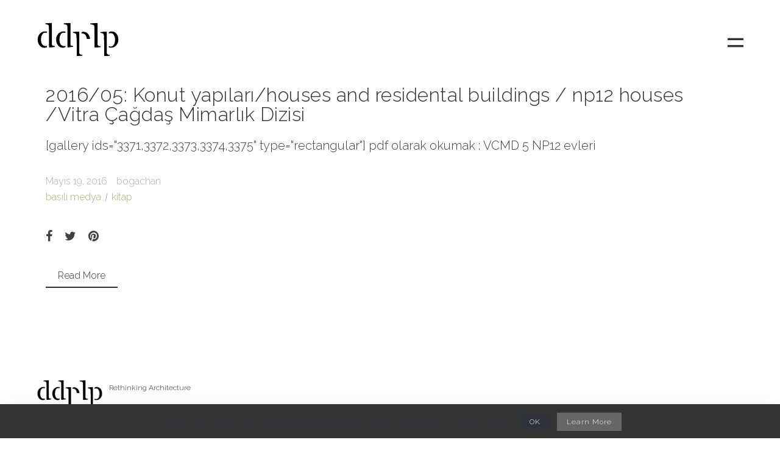

--- FILE ---
content_type: text/html; charset=UTF-8
request_url: http://ddrlp.com/2016/05/
body_size: 5633
content:
<!DOCTYPE html><html lang="tr-TR"><head><meta http-equiv="Content-Type" content="text/html; charset=UTF-8" /><link rel="profile" href="http://gmpg.org/xfn/11"><link rel="pingback" href="http://ddrlp.com/xmlrpc.php"><meta name="viewport" content="width=device-width, initial-scale=1.0, viewport-fit=cover"><link media="all" href="http://ddrlp.com/wp-content/cache/autoptimize/css/autoptimize_ed662e4edfb2e4f2acd7f2a90ca6ae83.css" rel="stylesheet"><link media="screen" href="http://ddrlp.com/wp-content/cache/autoptimize/css/autoptimize_a60cfe4d08ca1bb0452f6701ecf91a50.css" rel="stylesheet"><title>Mayıs 2016 &#8211; ddrlp</title><meta name='robots' content='max-image-preview:large' /><link rel='dns-prefetch' href='//stats.wp.com' /><link rel='dns-prefetch' href='//fonts.googleapis.com' /><link rel='dns-prefetch' href='//jetpack.wordpress.com' /><link rel='dns-prefetch' href='//s0.wp.com' /><link rel='dns-prefetch' href='//public-api.wordpress.com' /><link rel='dns-prefetch' href='//0.gravatar.com' /><link rel='dns-prefetch' href='//1.gravatar.com' /><link rel='dns-prefetch' href='//2.gravatar.com' /><link rel='preconnect' href='//i0.wp.com' /><link rel='preconnect' href='//c0.wp.com' /><link rel="alternate" type="application/rss+xml" title="ddrlp &raquo; beslemesi" href="http://ddrlp.com/feed/" /> <script type="text/javascript">window._wpemojiSettings = {"baseUrl":"https:\/\/s.w.org\/images\/core\/emoji\/15.1.0\/72x72\/","ext":".png","svgUrl":"https:\/\/s.w.org\/images\/core\/emoji\/15.1.0\/svg\/","svgExt":".svg","source":{"concatemoji":"http:\/\/ddrlp.com\/wp-includes\/js\/wp-emoji-release.min.js?ver=6.8.1"}};
/*! This file is auto-generated */
!function(i,n){var o,s,e;function c(e){try{var t={supportTests:e,timestamp:(new Date).valueOf()};sessionStorage.setItem(o,JSON.stringify(t))}catch(e){}}function p(e,t,n){e.clearRect(0,0,e.canvas.width,e.canvas.height),e.fillText(t,0,0);var t=new Uint32Array(e.getImageData(0,0,e.canvas.width,e.canvas.height).data),r=(e.clearRect(0,0,e.canvas.width,e.canvas.height),e.fillText(n,0,0),new Uint32Array(e.getImageData(0,0,e.canvas.width,e.canvas.height).data));return t.every(function(e,t){return e===r[t]})}function u(e,t,n){switch(t){case"flag":return n(e,"\ud83c\udff3\ufe0f\u200d\u26a7\ufe0f","\ud83c\udff3\ufe0f\u200b\u26a7\ufe0f")?!1:!n(e,"\ud83c\uddfa\ud83c\uddf3","\ud83c\uddfa\u200b\ud83c\uddf3")&&!n(e,"\ud83c\udff4\udb40\udc67\udb40\udc62\udb40\udc65\udb40\udc6e\udb40\udc67\udb40\udc7f","\ud83c\udff4\u200b\udb40\udc67\u200b\udb40\udc62\u200b\udb40\udc65\u200b\udb40\udc6e\u200b\udb40\udc67\u200b\udb40\udc7f");case"emoji":return!n(e,"\ud83d\udc26\u200d\ud83d\udd25","\ud83d\udc26\u200b\ud83d\udd25")}return!1}function f(e,t,n){var r="undefined"!=typeof WorkerGlobalScope&&self instanceof WorkerGlobalScope?new OffscreenCanvas(300,150):i.createElement("canvas"),a=r.getContext("2d",{willReadFrequently:!0}),o=(a.textBaseline="top",a.font="600 32px Arial",{});return e.forEach(function(e){o[e]=t(a,e,n)}),o}function t(e){var t=i.createElement("script");t.src=e,t.defer=!0,i.head.appendChild(t)}"undefined"!=typeof Promise&&(o="wpEmojiSettingsSupports",s=["flag","emoji"],n.supports={everything:!0,everythingExceptFlag:!0},e=new Promise(function(e){i.addEventListener("DOMContentLoaded",e,{once:!0})}),new Promise(function(t){var n=function(){try{var e=JSON.parse(sessionStorage.getItem(o));if("object"==typeof e&&"number"==typeof e.timestamp&&(new Date).valueOf()<e.timestamp+604800&&"object"==typeof e.supportTests)return e.supportTests}catch(e){}return null}();if(!n){if("undefined"!=typeof Worker&&"undefined"!=typeof OffscreenCanvas&&"undefined"!=typeof URL&&URL.createObjectURL&&"undefined"!=typeof Blob)try{var e="postMessage("+f.toString()+"("+[JSON.stringify(s),u.toString(),p.toString()].join(",")+"));",r=new Blob([e],{type:"text/javascript"}),a=new Worker(URL.createObjectURL(r),{name:"wpTestEmojiSupports"});return void(a.onmessage=function(e){c(n=e.data),a.terminate(),t(n)})}catch(e){}c(n=f(s,u,p))}t(n)}).then(function(e){for(var t in e)n.supports[t]=e[t],n.supports.everything=n.supports.everything&&n.supports[t],"flag"!==t&&(n.supports.everythingExceptFlag=n.supports.everythingExceptFlag&&n.supports[t]);n.supports.everythingExceptFlag=n.supports.everythingExceptFlag&&!n.supports.flag,n.DOMReady=!1,n.readyCallback=function(){n.DOMReady=!0}}).then(function(){return e}).then(function(){var e;n.supports.everything||(n.readyCallback(),(e=n.source||{}).concatemoji?t(e.concatemoji):e.wpemoji&&e.twemoji&&(t(e.twemoji),t(e.wpemoji)))}))}((window,document),window._wpemojiSettings);</script> <link rel='stylesheet' id='google-font-roboto-css' href='https://fonts.googleapis.com/css?family=Roboto%3A400%2C500&#038;ver=1.0.0' type='text/css' media='screen' /> <!--[if lte IE 9]><link rel='stylesheet' id='seatheme-interface-ie-css' href='http://ddrlp.com/wp-content/themes/sea-theme/styles/ie.css?ver=6.8.1' type='text/css' media='all' /> <![endif]--> <script type="text/javascript" id="sgr-js-extra">var sgr = {"sgr_site_key":""};</script> <script type="text/javascript" src="http://ddrlp.com/wp-includes/js/jquery/jquery.min.js?ver=3.7.1" id="jquery-core-js"></script> <script type="text/javascript" id="jquery-migrate-js-after">var photoSwipeLocalize = [];photoSwipeLocalize.push({id:"facebook", label:"Share on Facebook", url:"https://www.facebook.com/sharer/sharer.php?u={{url}}"});photoSwipeLocalize.push({id:"twitter", label:"Tweet", url:"https://twitter.com/intent/tweet?text={{text}}&url={{url}}"});photoSwipeLocalize.push({id:"pinterest", label:"Pin it", url:"http://www.pinterest.com/pin/create/button/"+ "?url={{url}}&media={{image_url}}&description={{text}}"});photoSwipeLocalize.push({id:"download", label:"Download image", url:"{{raw_image_url}}", download:true});</script> <script type="text/javascript" id="jquery-js-after">var ajaxurl = "http://ddrlp.com/wp-admin/admin-ajax.php";
var JS_PATH = "http://ddrlp.com/wp-content/themes/sea-theme/js";</script> <link rel="https://api.w.org/" href="http://ddrlp.com/wp-json/" /><link rel="EditURI" type="application/rsd+xml" title="RSD" href="http://ddrlp.com/xmlrpc.php?rsd" /><meta name="generator" content="WordPress 6.8.1" /><link rel="icon" href="https://i0.wp.com/ddrlp.com/wp-content/uploads/2020/04/cropped-ddrlp.png?fit=32%2C32" sizes="32x32" /><link rel="icon" href="https://i0.wp.com/ddrlp.com/wp-content/uploads/2020/04/cropped-ddrlp.png?fit=192%2C192" sizes="192x192" /><link rel="apple-touch-icon" href="https://i0.wp.com/ddrlp.com/wp-content/uploads/2020/04/cropped-ddrlp.png?fit=180%2C180" /><meta name="msapplication-TileImage" content="https://i0.wp.com/ddrlp.com/wp-content/uploads/2020/04/cropped-ddrlp.png?fit=270%2C270" /></head><body class="archive date wp-theme-sea-theme  pswp-dark-skin responsive-ux navi-hide navi-show-h navi-show-icon menu-icon-horizon-menu show-menu-icon-mobile menu_hover_default default-logo default-menu default-logo-menu-expand default-logo-menu-mobile header-sticky-none"><div class="wrap-all"><div id="jquery_jplayer" class="jp-jplayer"></div><div id="wrap-outer"><header id="header" class="" data-scroll="0"><div id="header-main" class="header-main container-fluid"><div class="navi-logo"><div class="logo-wrap"><div class="logo logo-has-set-mobile" id="logo"><a class="logo-a" href="https://ddrlp.com/" title="ddrlp"><span class="logo-text logo-not-show-txt">ddrlp</span><img class="logo-image logo-image-default" src="http://ddrlp.com/wp-content/uploads/2020/07/ddrlp.png" alt="ddrlp" /><img class="logo-image logo-image-default-mobile" src="http://ddrlp.com/wp-content/uploads/2020/07/ddrlp.png" alt="ddrlp" /><span class="logo-image-alt"><img class="logo-image" src="http://ddrlp.com/wp-content/uploads/2020/07/ddrlp_b.png" alt="ddrlp" /></span></a></div></div></div><div class="head-meta"><nav id="navi-header" class="navi-header"><div id="navi_wrap" class="menu-menu-2-container"><ul class="menu clearfix"><li id="menu-item-5996" class="menu-item menu-item-type-post_type menu-item-object-page menu-item-home menu-item-5996"><a href="https://ddrlp.com/">Anasayfa</a></li><li id="menu-item-6023" class="menu-item menu-item-type-post_type menu-item-object-page menu-item-6023"><a href="http://ddrlp.com/hakkimizda/">Hakkımızda</a></li><li id="menu-item-5995" class="menu-item menu-item-type-post_type menu-item-object-page menu-item-5995"><a href="http://ddrlp.com/portfolyo/">Portfolyo</a></li><li id="menu-item-5994" class="menu-item menu-item-type-post_type menu-item-object-page menu-item-5994"><a href="http://ddrlp.com/hizmetler/">Hizmetler</a></li><li id="menu-item-5992" class="menu-item menu-item-type-post_type menu-item-object-page menu-item-5992"><a href="http://ddrlp.com/haberler/">Blog</a></li><li id="menu-item-5993" class="menu-item menu-item-type-post_type menu-item-object-page menu-item-5993"><a href="http://ddrlp.com/iletisim/">İletişim</a></li><li id="menu-item-7541" class="menu-item menu-item-type-post_type menu-item-object-page menu-item-7541"><a href="http://ddrlp.com/en/art_hitecture-2/">Art_hitecture</a></li><li id="menu-item-6025" class="pll-parent-menu-item menu-item menu-item-type-custom menu-item-object-custom menu-item-has-children menu-item-6025"><a href="#pll_switcher">Tr</a><ul class="sub-menu"><li id="menu-item-6025-en" class="lang-item lang-item-1776 lang-item-en no-translation lang-item-first menu-item menu-item-type-custom menu-item-object-custom menu-item-6025-en"><a href="https://ddrlp.com/en/" hreflang="en-GB" lang="en-GB">En</a></li></ul></li></ul></div></nav><div class="header-bar-social hidden-desktop hidden-mobile"><ul class="socialmeida clearfix"><li class="socialmeida-li"> <a title="" href="" class="socialmeida-a"  rel="nofollow "> </a></li></ul></div><div class="navi-trigger-out "> <a href="javascript:;" id="navi-trigger" class="navi-trigger"> <svg class="navi-trigger-svg svg-style02" xmlns="http://www.w3.org/2000/svg" viewBox="0 0 380 380"> <g class="svg-style02-line2 svg-style02-line"><rect class="svg-style02-line-rect" width="380" height="50" /></g> <g class="svg-style02-line1 svg-style02-line"><rect class="svg-style02-line-rect" width="380" height="50" /></g> </svg> </a></div></div></div></header><div id="menu-panel" class="menu-panel "><div class="menu-panel-inn container-fluid"><nav id="navi"><div id="navi-wrap" class="menu-menu-2-container"><ul class="menu clearfix"><li class="menu-item menu-item-type-post_type menu-item-object-page menu-item-home menu-item-5996"><a href="https://ddrlp.com/">Anasayfa</a></li><li class="menu-item menu-item-type-post_type menu-item-object-page menu-item-6023"><a href="http://ddrlp.com/hakkimizda/">Hakkımızda</a></li><li class="menu-item menu-item-type-post_type menu-item-object-page menu-item-5995"><a href="http://ddrlp.com/portfolyo/">Portfolyo</a></li><li class="menu-item menu-item-type-post_type menu-item-object-page menu-item-5994"><a href="http://ddrlp.com/hizmetler/">Hizmetler</a></li><li class="menu-item menu-item-type-post_type menu-item-object-page menu-item-5992"><a href="http://ddrlp.com/haberler/">Blog</a></li><li class="menu-item menu-item-type-post_type menu-item-object-page menu-item-5993"><a href="http://ddrlp.com/iletisim/">İletişim</a></li><li class="menu-item menu-item-type-post_type menu-item-object-page menu-item-7541"><a href="http://ddrlp.com/en/art_hitecture-2/">Art_hitecture</a></li><li class="pll-parent-menu-item menu-item menu-item-type-custom menu-item-object-custom menu-item-has-children menu-item-6025"><a href="#pll_switcher">Tr</a><ul class="sub-menu"><li class="lang-item lang-item-1776 lang-item-en no-translation lang-item-first menu-item menu-item-type-custom menu-item-object-custom menu-item-6025-en"><a href="https://ddrlp.com/en/" hreflang="en-GB" lang="en-GB">En</a></li></ul></li></ul></div></nav><div id="menu-panel-bottom" class="menu-panel-bottom container-fluid"><div class="menu-panel-bottom-left col-md-3 col-sm-3 col-xs-5"></div><div class="menu-panel-bottom-right col-md-9 col-sm-9 col-xs-7"></div></div></div></div><div id="wrap"><div id="content"><div class="content_wrap_outer container bm-width-100"><div class=""><div id="content_wrap" class=""><div class="archive-list archive-list-col1 archive-list-col1_m titlethumbdes"><section class="archive-item post-3366 post type-post status-publish format-gallery hentry category-basili-medya category-kitap post_format-post-format-gallery"><h2 class="archive-tit"><a title="2016/05: Konut yapıları/houses and residental buildings / np12 houses /Vitra Çağdaş Mimarlık Dizisi" href="http://ddrlp.com/201605-konut-yapilarihouses-and-residental-buildings-np12-houses-vitra-cagdas-mimarlik-dizisi/">2016/05: Konut yapıları/houses and residental buildings / np12 houses /Vitra Çağdaş Mimarlık Dizisi</a></h2><div class="arvhive-excerpt"> [gallery ids="3371,3372,3373,3374,3375" type="rectangular"] pdf olarak okumak : VCMD 5 NP12 evleri</div><div class="archive-meta clearfix"> <span class="article-meta-unit article-meta-date">Mayıs 19, 2016</span><span class="article-meta-unit">bogachan</span><br> <span class="article-meta-unit article-meta-unit-cate archive-meta-cate clearfix"> <a href="http://ddrlp.com/category/basili-medya/" title="View all posts in basılı medya" class="article-cate-a">basılı medya</a> <a href="http://ddrlp.com/category/kitap/" title="View all posts in kitap" class="article-cate-a">kitap</a> </span></div><div class="social-bar"><ul class="post_social post-meta-social"><li class="post-meta-social-li"> <a class="share postshareicon-facebook-wrap" href="javascript:void(0)" onclick="window.open('http://www.facebook.com/sharer.php?u=http://ddrlp.com/201605-konut-yapilarihouses-and-residental-buildings-np12-houses-vitra-cagdas-mimarlik-dizisi/','Facebook','width=600,height=300,left='+(screen.availWidth/2-300)+',top='+(screen.availHeight/2-150)+''); return false;"> <span class="fa fa-facebook postshareicon-facebook"></span> </a></li><li class="post-meta-social-li"> <a class="share postshareicon-twitter-wrap" href="javascript:void(0)" onclick="window.open('http://twitter.com/share?url=http://ddrlp.com/201605-konut-yapilarihouses-and-residental-buildings-np12-houses-vitra-cagdas-mimarlik-dizisi/&amp;text=2016/05: Konut yapıları/houses and residental buildings / np12 houses /Vitra Çağdaş Mimarlık Dizisi','Twitter share','width=600,height=300,left='+(screen.availWidth/2-300)+',top='+(screen.availHeight/2-150)+''); return false;" > <span class="fa fa-twitter postshareicon-twitter"></span> </a></li><li class="post-meta-social-li"> <a class="share postshareicon-pinterest-wrap" href="javascript:void(0)" onclick="javascript:window.open('http://pinterest.com/pin/create/bookmarklet/?url=http://ddrlp.com/201605-konut-yapilarihouses-and-residental-buildings-np12-houses-vitra-cagdas-mimarlik-dizisi/&amp;is_video=false&amp;media=','', 'menubar=no,toolbar=no,resizable=yes,scrollbars=yes,height=600,width=600');return false;"> <span class="fa fa-pinterest  postshareicon-pinterest"></span> </a></li></ul></div><div class="archive-more"><a href="http://ddrlp.com/201605-konut-yapilarihouses-and-residental-buildings-np12-houses-vitra-cagdas-mimarlik-dizisi/" title="2016/05: Konut yapıları/houses and residental buildings / np12 houses /Vitra Çağdaş Mimarlık Dizisi" class="archive-more-a">Read More</a></div></section><div class="clearfix pagenums pagenums-default "></div></div></div></div></div></div><footer id="footer" class="footer-cols-layout footer-cols-layout-mobile"><div class="footer-info footer-horizon-left footer-horizon-left-mobile"><div class="container-fluid"><div class="footer-cols-item footer-cols-item-mobile"><div id="logo-footer"><a href="https://ddrlp.com/" title="ddrlp"><img class="logo-footer-img" src="http://ddrlp.com/wp-content/uploads/2020/07/ddrlp.png" alt="ddrlp" /></a></div></div><div class="footer-cols-item footer-cols-item-mobile"><div class="footer-text"> Rethinking Architecture <br><br><p></p></div></div></div></div></footer></div></div><div class="back-top-wrap center-ux container-fluid hidden-xs"><div id="back-top"></div></div></div><div class="pswp" tabindex="-1" role="dialog" aria-hidden="true"><div class="pswp__bg"></div><div class="pswp__scroll-wrap"><div class="pswp__container"><div class="pswp__item"></div><div class="pswp__item"></div><div class="pswp__item"></div></div><div class="pswp__ui pswp__ui--hidden"><div class="pswp__top-bar"><div class="pswp__counter"></div> <button class="pswp__button pswp__button--close" title="Close"></button> <button class="pswp__button pswp__button--share" title="Share"></button> <button class="pswp__button pswp__button--fs" title="Toggle fullscreen"></button> <button class="pswp__button pswp__button--zoom" title="Zoom in/out"></button><div class="pswp__preloader"><div class="pswp__preloader__icn"><div class="pswp__preloader__cut"><div class="pswp__preloader__donut"></div></div></div></div></div><div class="pswp__share-modal pswp__share-modal--hidden pswp__single-tap"><div class="pswp__share-tooltip"></div></div> <button class="pswp__button pswp__button--arrow--left" title="Previous"> </button> <button class="pswp__button pswp__button--arrow--right" title="Next"> </button><div class="pswp__caption"><div class="pswp__caption__center"></div></div></div></div></div><div id="get-scroll-width"></div><div class="video-overlay modal"> <span class="video-close"></span></div><div class="sea-cookie-consent sea-cookieconsent-bottom"><div class="sea-cookieconsent-container"><div class="sea-cookieconsent-text">This site uses cookies. By continuing to browse the site, you are agreeing to our use of cookies.</div><div class="sea-cookieconsent-btns"> <span class="ux-btn sea-cookieconsent-btn" data-type="cookie-bar" data-cookie="">OK</span> <a href="" class="ux-btn sea-cookieconsent-btn">Learn More</a></div></div></div> <script type="speculationrules">{"prefetch":[{"source":"document","where":{"and":[{"href_matches":"\/*"},{"not":{"href_matches":["\/wp-*.php","\/wp-admin\/*","\/wp-content\/uploads\/*","\/wp-content\/*","\/wp-content\/plugins\/*","\/wp-content\/themes\/sea-theme\/*","\/*\\?(.+)"]}},{"not":{"selector_matches":"a[rel~=\"nofollow\"]"}},{"not":{"selector_matches":".no-prefetch, .no-prefetch a"}}]},"eagerness":"conservative"}]}</script>  <script type="text/javascript">var sbiajaxurl = "http://ddrlp.com/wp-admin/admin-ajax.php";</script> <script type="text/javascript" id="pll_cookie_script-js-after">(function() {
				var expirationDate = new Date();
				expirationDate.setTime( expirationDate.getTime() + 31536000 * 1000 );
				document.cookie = "pll_language=tr; expires=" + expirationDate.toUTCString() + "; path=/; SameSite=Lax";
			}());</script> <script type="text/javascript" id="jetpack-stats-js-before">_stq = window._stq || [];
_stq.push([ "view", JSON.parse("{\"v\":\"ext\",\"blog\":\"179310792\",\"post\":\"0\",\"tz\":\"0\",\"srv\":\"ddrlp.com\",\"arch_date\":\"2016\\\/05\",\"arch_results\":\"1\",\"j\":\"1:15.3.1\"}") ]);
_stq.push([ "clickTrackerInit", "179310792", "0" ]);</script> <script type="text/javascript" src="https://stats.wp.com/e-202604.js" id="jetpack-stats-js" defer="defer" data-wp-strategy="defer"></script> <script defer src="http://ddrlp.com/wp-content/cache/autoptimize/js/autoptimize_883e2c0c76d71ac9ab5126c9a183ab8b.js"></script></body></html>

--- FILE ---
content_type: text/css
request_url: http://ddrlp.com/wp-content/cache/autoptimize/css/autoptimize_ed662e4edfb2e4f2acd7f2a90ca6ae83.css
body_size: 49383
content:
@import url(https://fonts.googleapis.com/css?family=Raleway:400,300,500,700,600&subset=latin,latin-ext);
img:is([sizes="auto" i],[sizes^="auto," i]){contain-intrinsic-size:3000px 1500px}
.sgr-main{transform:scale(.895);transform-origin:0 0;clear:both;padding:10px 0 5px}p.sgr-infotext{padding-bottom:15px;font-size:85%}.grecaptcha-badge{visibility:visible}
#sb_instagram{width:100%;margin:0 auto;padding:0;-webkit-box-sizing:border-box;-moz-box-sizing:border-box;box-sizing:border-box}#sb_instagram #sbi_images,#sb_instagram.sbi_fixed_height{-webkit-box-sizing:border-box;-moz-box-sizing:border-box}#sb_instagram:after,.sbi_lb-commentBox:after,.sbi_lb-data:after,.sbi_lb-dataContainer:after,.sbi_lb-outerContainer:after{content:"";display:table;clear:both}#sb_instagram.sbi_fixed_height{overflow:hidden;overflow-y:auto;box-sizing:border-box}#sb_instagram #sbi_images{box-sizing:border-box;display:grid;width:100%;padding:12px 0}#sb_instagram .sbi_header_link{-webkit-box-shadow:none;box-shadow:none}#sb_instagram .sbi_header_link:hover,.sbi_lightbox a img{border:none}#sb_instagram #sbi_images .sbi_item{display:inline-block;width:100%;vertical-align:top;zoom:1;margin:0!important;text-decoration:none;opacity:1;overflow:hidden;-webkit-box-sizing:border-box;-moz-box-sizing:border-box;box-sizing:border-box;-webkit-transition:.5s;-moz-transition:.5s;-o-transition:.5s;transition:.5s}#sb_instagram #sbi_images .sbi_item.sbi_transition{opacity:0}#sb_instagram.sbi_col_1 #sbi_images,#sb_instagram.sbi_col_1.sbi_disable_mobile #sbi_images{grid-template-columns:repeat(1,1fr)}#sb_instagram.sbi_col_2 #sbi_images,#sb_instagram.sbi_col_2.sbi_disable_mobile #sbi_images{grid-template-columns:repeat(2,1fr)}#sb_instagram.sbi_col_3 #sbi_images,#sb_instagram.sbi_col_3.sbi_disable_mobile #sbi_images{grid-template-columns:repeat(3,1fr)}#sb_instagram.sbi_col_4 #sbi_images,#sb_instagram.sbi_col_4.sbi_disable_mobile #sbi_images{grid-template-columns:repeat(4,1fr)}#sb_instagram.sbi_col_5 #sbi_images,#sb_instagram.sbi_col_5.sbi_disable_mobile #sbi_images{grid-template-columns:repeat(5,1fr)}#sb_instagram.sbi_col_6 #sbi_images,#sb_instagram.sbi_col_6.sbi_disable_mobile #sbi_images{grid-template-columns:repeat(6,1fr)}#sb_instagram.sbi_col_7 #sbi_images,#sb_instagram.sbi_col_7.sbi_disable_mobile #sbi_images{grid-template-columns:repeat(7,1fr)}#sb_instagram.sbi_col_8 #sbi_images,#sb_instagram.sbi_col_8.sbi_disable_mobile #sbi_images{grid-template-columns:repeat(8,1fr)}#sb_instagram.sbi_col_9 #sbi_images,#sb_instagram.sbi_col_9.sbi_disable_mobile #sbi_images{grid-template-columns:repeat(9,1fr)}#sb_instagram.sbi_col_10 #sbi_images,#sb_instagram.sbi_col_10.sbi_disable_mobile #sbi_images{grid-template-columns:repeat(10,1fr)}#sb_instagram #sbi_load .sbi_load_btn,#sb_instagram .sbi_photo_wrap{position:relative}#sb_instagram .sbi_photo{display:block;text-decoration:none}#sb_instagram .sbi_photo img{width:100%;height:inherit;object-fit:cover;scale:1;transition:transform .5s ease-in-out;transition:transform .5s ease-in-out,-webkit-transform .5s ease-in-out;vertical-align:middle}#sb_instagram .sbi_no_js img,#sb_instagram br,#sb_instagram p:empty,#sb_instagram.sbi_no_js .sbi_load_btn,#sb_instagram.sbi_no_js .sbi_photo img{display:none}#sb_instagram a,#sb_instagram a:active,#sb_instagram a:focus,#sb_instagram a:hover,.sbi_lightbox a:active,.sbi_lightbox a:focus,.sbi_lightbox a:hover{outline:0}#sb_instagram img{display:block;padding:0!important;margin:0!important;max-width:100%!important;opacity:1!important}#sb_instagram .sbi_link{display:none;position:absolute;bottom:0;right:0;width:100%;padding:10px 0;background:rgba(0,0,0,.5);text-align:center;color:#fff;font-size:12px;line-height:1.1}#sb_instagram .sbi_link a{padding:0 6px;text-decoration:none;color:#fff;font-size:12px;line-height:1.1;display:inline-block;vertical-align:top;zoom:1}#sb_instagram .sbi_link .sbi_lightbox_link{padding-bottom:5px}#sb_instagram .sbi_link a:focus,#sb_instagram .sbi_link a:hover{text-decoration:underline}#sb_instagram .sbi_photo_wrap:focus .sbi_link,#sb_instagram .sbi_photo_wrap:hover .sbi_link{display:block}#sb_instagram svg:not(:root).svg-inline--fa{height:1em;display:inline-block}#sb_instagram .sbi_type_carousel .sbi_playbtn,#sb_instagram .sbi_type_carousel .svg-inline--fa.fa-play,#sb_instagram .sbi_type_video .sbi_playbtn,#sb_instagram .sbi_type_video .svg-inline--fa.fa-play,.sbi_type_carousel .fa-clone{display:block!important;position:absolute;z-index:1;color:rgba(255,255,255,.9);font-style:normal!important;text-shadow:0 0 8px rgba(0,0,0,.8)}#sb_instagram .sbi_type_carousel .sbi_playbtn,#sb_instagram .sbi_type_video .sbi_playbtn{z-index:2;top:50%;left:50%;margin-top:-24px;margin-left:-19px;padding:0;font-size:48px}#sb_instagram .sbi_type_carousel .fa-clone{right:12px;top:12px;font-size:24px;text-shadow:0 0 8px rgba(0,0,0,.3)}#sb_instagram .sbi_type_carousel .svg-inline--fa.fa-play,#sb_instagram .sbi_type_video .svg-inline--fa.fa-play,.sbi_type_carousel svg.fa-clone{-webkit-filter:drop-shadow(0px 0px 2px rgba(0,0,0,.4));filter:drop-shadow(0px 0px 2px rgba(0, 0, 0, .4))}#sb_instagram .sbi_loader{width:20px;height:20px;position:relative;top:50%;left:50%;margin:-10px 0 0 -10px;background-color:rgba(0,0,0,.5);border-radius:100%;-webkit-animation:1s ease-in-out infinite sbi-sk-scaleout;animation:1s ease-in-out infinite sbi-sk-scaleout}#sbi_load p{display:inline;padding:0;margin:0}#sb_instagram #sbi_load .sbi_loader{position:absolute;margin-top:-11px;background-color:#fff;opacity:1}@-webkit-keyframes sbi-sk-scaleout{0%{-webkit-transform:scale(0)}100%{-webkit-transform:scale(1);opacity:0}}@keyframes sbi-sk-scaleout{0%{-webkit-transform:scale(0);-ms-transform:scale(0);transform:scale(0)}100%{-webkit-transform:scale(1);-ms-transform:scale(1);transform:scale(1);opacity:0}}#sb_instagram .fa-spin,#sbi_lightbox .fa-spin{-webkit-animation:2s linear infinite fa-spin;animation:2s linear infinite fa-spin}#sb_instagram .fa-pulse,#sbi_lightbox .fa-pulse{-webkit-animation:1s steps(8) infinite fa-spin;animation:1s steps(8) infinite fa-spin}@-webkit-keyframes fa-spin{0%{-webkit-transform:rotate(0);transform:rotate(0)}100%{-webkit-transform:rotate(359deg);transform:rotate(359deg)}}@keyframes fa-spin{0%{-webkit-transform:rotate(0);transform:rotate(0)}100%{-webkit-transform:rotate(359deg);transform:rotate(359deg)}}.sbi-screenreader{text-indent:-9999px!important;display:block!important;width:0!important;height:0!important;line-height:0!important;text-align:left!important;overflow:hidden!important}#sb_instagram .sb_instagram_header,.sb_instagram_header{overflow:hidden;position:relative;-webkit-box-sizing:border-box;-moz-box-sizing:border-box;box-sizing:border-box;padding:12px 0}#sb_instagram .sb_instagram_header a,.sb_instagram_header a{transition:color .5s;text-decoration:none}.sb_instagram_header.sbi_header_outside{float:none;margin-left:auto!important;margin-right:auto!important;display:flex}.sbi_no_avatar .sbi_header_img{background:#333;color:#fff;width:50px;height:50px;position:relative}.sb_instagram_header .sbi_header_hashtag_icon{opacity:0;position:absolute;width:100%;top:0;bottom:0;left:0;text-align:center;color:#fff;background:rgba(0,0,0,.75)}.sbi_no_avatar .sbi_header_hashtag_icon{display:block;color:#fff;opacity:.9;-webkit-transition:background .6s linear,color .6s linear;-moz-transition:background .6s linear,color .6s linear;-o-transition:background .6s linear,color .6s linear;transition:background .6s linear,color .6s linear}.sbi_no_avatar:hover .sbi_header_hashtag_icon{display:block;opacity:1;-webkit-transition:background .2s linear,color .2s linear;-moz-transition:background .2s linear,color .2s linear;-o-transition:background .2s linear,color .2s linear;transition:background .2s linear,color .2s linear}@media all and (min-width:480px){#sb_instagram .sb_instagram_header.sbi_medium .sbi_header_img,#sb_instagram .sb_instagram_header.sbi_medium .sbi_header_img img,.sb_instagram_header.sbi_medium .sbi_header_img,.sb_instagram_header.sbi_medium .sbi_header_img img{width:80px;height:80px;border-radius:50%}#sb_instagram .sb_instagram_header.sbi_medium .sbi_header_text h3,.sb_instagram_header.sbi_medium .sbi_header_text h3{font-size:20px}#sb_instagram .sb_instagram_header.sbi_medium .sbi_header_text .sbi_bio,#sb_instagram .sb_instagram_header.sbi_medium .sbi_header_text .sbi_bio_info,.sb_instagram_header.sbi_medium .sbi_header_text .sbi_bio,.sb_instagram_header.sbi_medium .sbi_header_text .sbi_bio_info{font-size:14px}#sb_instagram .sb_instagram_header.sbi_medium .sbi_header_text .sbi_bio,#sb_instagram .sb_instagram_header.sbi_medium .sbi_header_text .sbi_bio_info,#sb_instagram .sb_instagram_header.sbi_medium .sbi_header_text h3,.sb_instagram_header.sbi_medium .sbi_header_text .sbi_bio,.sb_instagram_header.sbi_medium .sbi_header_text .sbi_bio_info,.sb_instagram_header.sbi_medium .sbi_header_text h3{line-height:1.4}#sb_instagram .sb_instagram_header.sbi_large .sbi_header_img,#sb_instagram .sb_instagram_header.sbi_large .sbi_header_img img,.sb_instagram_header.sbi_large .sbi_header_img,.sb_instagram_header.sbi_large .sbi_header_img img{width:120px;height:120px;border-radius:50%}#sb_instagram .sb_instagram_header.sbi_large .sbi_header_text h3,.sb_instagram_header.sbi_large .sbi_header_text h3{font-size:28px}#sb_instagram .sb_instagram_header.sbi_large .sbi_header_text .sbi_bio,#sb_instagram .sb_instagram_header.sbi_large .sbi_header_text .sbi_bio_info,.sb_instagram_header.sbi_large .sbi_header_text .sbi_bio,.sb_instagram_header.sbi_large .sbi_header_text .sbi_bio_info{font-size:16px}}#sb_instagram .sb_instagram_header .sbi_header_img,.sb_instagram_header .sbi_header_img{position:relative;width:50px;height:50px;overflow:hidden;-moz-border-radius:40px;-webkit-border-radius:40px;border-radius:50%}#sb_instagram .sb_instagram_header .sbi_header_img_hover,.sb_instagram_header .sbi_header_img_hover{opacity:0;position:absolute;width:100%;top:0;bottom:0;left:0;text-align:center;color:#fff;background:rgba(0,0,0,.75);z-index:2;transition:opacity .4s ease-in-out}#sb_instagram .sb_instagram_header .sbi_header_hashtag_icon .sbi_new_logo,#sb_instagram .sb_instagram_header .sbi_header_img_hover .sbi_new_logo,.sb_instagram_header .sbi_header_hashtag_icon .sbi_new_logo,.sb_instagram_header .sbi_header_img_hover .sbi_new_logo{position:absolute;top:50%;left:50%;margin-top:-12px;margin-left:-12px;width:24px;height:24px;font-size:24px}#sb_instagram .sb_instagram_header.sbi_medium .sbi_header_hashtag_icon .sbi_new_logo,.sb_instagram_header.sbi_medium .sbi_header_hashtag_icon .sbi_new_logo{margin-top:-18px;margin-left:-18px;width:36px;height:36px;font-size:36px}#sb_instagram .sb_instagram_header.sbi_large .sbi_header_hashtag_icon .sbi_new_logo,.sb_instagram_header.sbi_large .sbi_header_hashtag_icon .sbi_new_logo{margin-top:-24px;margin-left:-24px;width:48px;height:48px;font-size:48px}#sb_instagram .sb_instagram_header .sbi_header_img_hover i{overflow:hidden}#sb_instagram .sb_instagram_header .sbi_fade_in,.sb_instagram_header .sbi_fade_in{opacity:1;transition:opacity .2s ease-in-out}#sb_instagram .sb_instagram_header a:focus .sbi_header_img_hover,#sb_instagram .sb_instagram_header a:hover .sbi_header_img_hover,#sb_instagram.sbi_no_js #sbi_images .sbi_item.sbi_transition,.sb_instagram_header a:focus .sbi_header_img_hover,.sb_instagram_header a:hover .sbi_header_img_hover,.sbi_lb-nav a.sbi_lb-next:hover,.sbi_lb-nav a.sbi_lb-prev:hover{opacity:1}#sb_instagram .sb_instagram_header .sbi_header_text,.sb_instagram_header .sbi_header_text{display:flex;gap:20px;justify-content:flex-start;align-items:center}#sb_instagram .sb_instagram_header.sbi_large .sbi_feedtheme_header_text,.sb_instagram_header.sbi_large .sbi_feedtheme_header_text{gap:8px}.sb_instagram_header.sbi_medium .sbi_feedtheme_header_text{gap:4px}.sbi_feedtheme_header_text{display:flex;justify-content:flex-start;align-items:flex-start;flex:1;flex-direction:column;gap:4px}#sb_instagram .sb_instagram_header h3,.sb_instagram_header h3{font-size:16px;line-height:1.3;margin:0;padding:0}#sb_instagram .sb_instagram_header p,.sb_instagram_header p{font-size:13px;line-height:1.3;margin:0;padding:0}#sb_instagram .sb_instagram_header .sbi_header_text img.emoji,.sb_instagram_header .sbi_header_text img.emoji{margin-right:3px!important}#sb_instagram .sb_instagram_header .sbi_header_text.sbi_no_bio .sbi_bio_info,.sb_instagram_header .sbi_header_text.sbi_no_bio .sbi_bio_info{clear:both}#sb_instagram #sbi_load{float:left;clear:both;width:100%;text-align:center;opacity:1;transition:.5s ease-in}#sb_instagram #sbi_load .fa-spinner{display:none;position:absolute;top:50%;left:50%;margin:-8px 0 0 -7px;font-size:15px}#sb_instagram #sbi_load .sbi_load_btn,#sb_instagram .sbi_follow_btn a,.et-db #et-boc .et-l .et_pb_module .sbi_follow_btn a{display:inline-block;vertical-align:top;zoom:1;padding:7px 14px;margin:5px auto 0;background:#333;text-decoration:none;line-height:1.5}#sb_instagram .sbi_load_btn .sbi_btn_text,#sb_instagram .sbi_load_btn .sbi_loader{opacity:1;transition:.1s ease-in}#sb_instagram .sbi_hidden{opacity:0!important}#sb_instagram #sbi_load .sbi_load_btn,#sb_instagram .sbi_follow_btn a{border:none;color:#fff;font-size:13px;-moz-border-radius:4px;-webkit-border-radius:4px;border-radius:4px;-webkit-box-sizing:border-box;-moz-box-sizing:border-box;box-sizing:border-box;transition:.1s ease-in}.sbi_lb-nav a.sbi_lb-next,.sbi_lb-nav a.sbi_lb-prev{width:50px;padding-left:10px;padding-right:10px;opacity:.5;-webkit-transition:opacity .2s;-moz-transition:opacity .2s;-o-transition:opacity .2s}#sb_instagram .sbi_follow_btn{display:inline-block;vertical-align:top;zoom:1;text-align:center}#sb_instagram .sbi_follow_btn.sbi_top{display:block;margin-bottom:5px}#sb_instagram .sbi_follow_btn a{background:#408bd1;color:#fff}#sb_instagram #sbi_load .sbi_load_btn:focus,#sb_instagram #sbi_load .sbi_load_btn:hover{outline:0;box-shadow:inset 0 0 20px 20px rgba(255,255,255,.25)}#sb_instagram .sbi_follow_btn a:focus,#sb_instagram .sbi_follow_btn a:hover{outline:0;box-shadow:inset 0 0 10px 20px #359dff}#sb_instagram #sbi_load .sbi_load_btn:active,#sb_instagram .sbi_follow_btn a:active{box-shadow:inset 0 0 10px 20px rgba(0,0,0,.3)}#sb_instagram .sbi_follow_btn .fa,#sb_instagram .sbi_follow_btn svg{margin-bottom:-1px;margin-right:7px;font-size:15px}#sb_instagram .sbi_follow_btn svg{vertical-align:-.125em}#sb_instagram #sbi_load .sbi_follow_btn{margin-left:5px}#sb_instagram .sb_instagram_error{width:100%;text-align:center;line-height:1.4}#sbi_mod_error{display:none;border:1px solid #ddd;background:#eee;color:#333;margin:10px 0 0;padding:10px 15px;font-size:13px;text-align:center;clear:both;-moz-border-radius:4px;-webkit-border-radius:4px;border-radius:4px}#sbi_mod_error br{display:initial!important}#sbi_mod_error p{padding:5px 0!important;margin:0!important;line-height:1.3!important}#sbi_mod_error ol,#sbi_mod_error ul{padding:5px 0 5px 20px!important;margin:0!important}#sbi_mod_error li{padding:1px 0!important;margin:0!important}#sbi_mod_error span{font-size:12px}#sb_instagram.sbi_medium .sbi_photo_wrap .svg-inline--fa.fa-play,#sb_instagram.sbi_medium .sbi_playbtn{margin-top:-12px;margin-left:-9px;font-size:23px}#sb_instagram.sbi_medium .sbi_type_carousel .sbi_photo_wrap .fa-clone{right:8px;top:8px;font-size:18px}#sb_instagram.sbi_small .sbi_photo_wrap .svg-inline--fa.fa-play,#sb_instagram.sbi_small .sbi_playbtn{margin-top:-9px;margin-left:-7px;font-size:18px}#sb_instagram.sbi_small .sbi_type_carousel .sbi_photo_wrap .fa-clone{right:5px;top:5px;font-size:12px}@media all and (max-width:640px){#sb_instagram.sbi_col_3 #sbi_images,#sb_instagram.sbi_col_4 #sbi_images,#sb_instagram.sbi_col_5 #sbi_images,#sb_instagram.sbi_col_6 #sbi_images{grid-template-columns:repeat(2,1fr)}#sb_instagram.sbi_col_10 #sbi_images,#sb_instagram.sbi_col_7 #sbi_images,#sb_instagram.sbi_col_8 #sbi_images,#sb_instagram.sbi_col_9 #sbi_images{grid-template-columns:repeat(4,1fr)}#sb_instagram.sbi_width_resp{width:100%!important}}#sb_instagram.sbi_no_js #sbi_images .sbi_item .sbi_photo_wrap{box-sizing:border-box;position:relative;overflow:hidden}#sb_instagram.sbi_no_js #sbi_images .sbi_item .sbi_photo_wrap:before{content:"";display:block;padding-top:100%;z-index:-300}#sb_instagram.sbi_no_js #sbi_images .sbi_item .sbi_photo{position:absolute;top:0;left:0;bottom:0;right:0}#sb_instagram #sbi_images .sbi_js_load_disabled .sbi_imgLiquid_ready.sbi_photo,#sb_instagram #sbi_images .sbi_no_js_customizer .sbi_imgLiquid_ready.sbi_photo{padding-bottom:0!important}#sb_instagram #sbi_mod_error .sb_frontend_btn{display:inline-block;padding:6px 10px;background:rgba(0,0,0,.1);text-decoration:none;border-radius:5px;margin-top:10px;color:#444}#sb_instagram #sbi_mod_error .sb_frontend_btn:hover{background:rgba(0,0,0,.15)}#sb_instagram #sbi_mod_error .sb_frontend_btn .fa{margin-right:2px}#sb_instagram.sbi_palette_dark,#sbi_lightbox.sbi_palette_dark_lightbox .sbi_lb-outerContainer .sbi_lb-dataContainer,#sbi_lightbox.sbi_palette_dark_lightbox .sbi_lightbox_tooltip,#sbi_lightbox.sbi_palette_dark_lightbox .sbi_share_close,.sbi_header_outside.sbi_header_palette_dark{background-color:rgba(0,0,0,.85);color:rgba(255,255,255,.75)}#sb_instagram.sbi_palette_dark .sbi_caption,#sb_instagram.sbi_palette_dark .sbi_meta,#sbi_lightbox.sbi_lb-comments-enabled.sbi_palette_dark_lightbox .sbi_lb-commentBox p,#sbi_lightbox.sbi_palette_dark_lightbox .sbi_lb-outerContainer .sbi_lb-dataContainer .sbi_lb-details .sbi_lb-caption,#sbi_lightbox.sbi_palette_dark_lightbox .sbi_lb-outerContainer .sbi_lb-dataContainer .sbi_lb-number,.sbi_header_palette_dark,.sbi_header_palette_dark .sbi_bio{color:rgba(255,255,255,.75)}#sb_instagram.sbi_palette_dark .sbi_expand a,#sbi_lightbox.sbi_lb-comments-enabled.sbi_palette_dark_lightbox .sbi_lb-commentBox .sbi_lb-commenter,#sbi_lightbox.sbi_palette_dark_lightbox .sbi_lb-outerContainer .sbi_lb-dataContainer .sbi_lb-details a,#sbi_lightbox.sbi_palette_dark_lightbox .sbi_lb-outerContainer .sbi_lb-dataContainer .sbi_lb-details a p,.sbi_header_palette_dark a{color:#fff}#sb_instagram.sbi_palette_light,#sbi_lightbox.sbi_palette_light_lightbox .sbi_lb-outerContainer .sbi_lb-dataContainer,#sbi_lightbox.sbi_palette_light_lightbox .sbi_lightbox_tooltip,#sbi_lightbox.sbi_palette_light_lightbox .sbi_share_close,.sbi_header_outside.sbi_header_palette_light{color:rgba(0,0,0,.85);background-color:rgba(255,255,255,.75)}#sb_instagram.sbi_palette_light .sbi_caption,#sb_instagram.sbi_palette_light .sbi_meta,#sbi_lightbox.sbi_lb-comments-enabled.sbi_palette_light_lightbox .sbi_lb-commentBox p,#sbi_lightbox.sbi_palette_light_lightbox .sbi_lb-outerContainer .sbi_lb-dataContainer .sbi_lb-details .sbi_lb-caption,#sbi_lightbox.sbi_palette_light_lightbox .sbi_lb-outerContainer .sbi_lb-dataContainer .sbi_lb-number,.sbi_header_palette_light,.sbi_header_palette_light .sbi_bio{color:rgba(0,0,0,.85)}#sb_instagram.sbi_palette_light .sbi_expand a,#sbi_lightbox.sbi_lb-comments-enabled.sbi_palette_light_lightbox .sbi_lb-commentBox .sbi_lb-commenter,#sbi_lightbox.sbi_palette_light_lightbox .sbi_lb-outerContainer .sbi_lb-dataContainer .sbi_lb-details a,#sbi_lightbox.sbi_palette_light_lightbox .sbi_lb-outerContainer .sbi_lb-dataContainer .sbi_lb-details a p,.sbi_header_palette_light a{color:#000}@media all and (max-width:800px){#sb_instagram.sbi_tab_col_10 #sbi_images{grid-template-columns:repeat(10,1fr)}#sb_instagram.sbi_tab_col_9 #sbi_images{grid-template-columns:repeat(9,1fr)}#sb_instagram.sbi_tab_col_8 #sbi_images{grid-template-columns:repeat(8,1fr)}#sb_instagram.sbi_tab_col_7 #sbi_images{grid-template-columns:repeat(7,1fr)}#sb_instagram.sbi_tab_col_6 #sbi_images{grid-template-columns:repeat(6,1fr)}#sb_instagram.sbi_tab_col_5 #sbi_images{grid-template-columns:repeat(5,1fr)}#sb_instagram.sbi_tab_col_4 #sbi_images{grid-template-columns:repeat(4,1fr)}#sb_instagram.sbi_tab_col_3 #sbi_images{grid-template-columns:repeat(3,1fr)}#sb_instagram.sbi_tab_col_2 #sbi_images{grid-template-columns:repeat(2,1fr)}#sb_instagram.sbi_tab_col_1 #sbi_images{grid-template-columns:1fr}}@media all and (max-width:480px){#sb_instagram.sbi_col_10 #sbi_images,#sb_instagram.sbi_col_10.sbi_mob_col_auto #sbi_images,#sb_instagram.sbi_col_3 #sbi_images,#sb_instagram.sbi_col_3.sbi_mob_col_auto #sbi_images,#sb_instagram.sbi_col_4 #sbi_images,#sb_instagram.sbi_col_4.sbi_mob_col_auto #sbi_images,#sb_instagram.sbi_col_5 #sbi_images,#sb_instagram.sbi_col_5.sbi_mob_col_auto #sbi_images,#sb_instagram.sbi_col_6 #sbi_images,#sb_instagram.sbi_col_6.sbi_mob_col_auto #sbi_images,#sb_instagram.sbi_col_7 #sbi_images,#sb_instagram.sbi_col_7.sbi_mob_col_auto #sbi_images,#sb_instagram.sbi_col_8 #sbi_images,#sb_instagram.sbi_col_8.sbi_mob_col_auto #sbi_images,#sb_instagram.sbi_col_9 #sbi_images,#sb_instagram.sbi_col_9.sbi_mob_col_auto #sbi_images,#sb_instagram.sbi_mob_col_1 #sbi_images{grid-template-columns:1fr}#sb_instagram.sbi_mob_col_2 #sbi_images{grid-template-columns:repeat(2,1fr)}#sb_instagram.sbi_mob_col_3 #sbi_images{grid-template-columns:repeat(3,1fr)}#sb_instagram.sbi_mob_col_4 #sbi_images{grid-template-columns:repeat(4,1fr)}#sb_instagram.sbi_mob_col_5 #sbi_images{grid-template-columns:repeat(5,1fr)}#sb_instagram.sbi_mob_col_6 #sbi_images{grid-template-columns:repeat(6,1fr)}#sb_instagram.sbi_mob_col_7 #sbi_images{grid-template-columns:repeat(7,1fr)}#sb_instagram.sbi_mob_col_8 #sbi_images{grid-template-columns:repeat(8,1fr)}#sb_instagram.sbi_mob_col_9 #sbi_images{grid-template-columns:repeat(9,1fr)}#sb_instagram.sbi_mob_col_10 #sbi_images{grid-template-columns:repeat(10,1fr)}}#sb_instagram #sbi_images .sbi_item.sbi_num_diff_hide{display:none!important}body:after{content:url(//ddrlp.com/wp-content/plugins/instagram-feed/css/../img/sbi-sprite.png);display:none}.sbi_lightboxOverlay{position:absolute;top:0;left:0;z-index:99999;background-color:#000;opacity:.9;display:none}.sbi_lightbox{position:absolute;left:0;width:100%;z-index:100000;text-align:center;line-height:0;font-weight:400}.sbi_lightbox .sbi_lb-image{display:block;height:auto;max-width:inherit;-webkit-border-radius:3px;-moz-border-radius:3px;-ms-border-radius:3px;-o-border-radius:3px;border-radius:3px;object-fit:contain}.sbi_lightbox.sbi_lb-comments-enabled .sbi_lb-image{-webkit-border-radius:3px 0 0 3px;-moz-border-radius:3px 0 0 3px;-ms-border-radius:3px 0 0 3px;-o-border-radius:3px 0 0 3px;border-radius:3px 0 0 3px}.sbi_lb-outerContainer{position:relative;background-color:#000;width:250px;height:250px;margin:0 auto 5px;-webkit-border-radius:4px;-moz-border-radius:4px;-ms-border-radius:4px;-o-border-radius:4px;border-radius:4px}.sbi_lb-container-wrapper{height:100%}.sbi_lb-container{position:relative;top:0;left:0;width:100%;height:100%;bottom:0;right:0}.sbi_lb-loader{position:absolute;width:100%;top:50%;left:0;height:20px;margin-top:-10px;text-align:center;line-height:0}.sbi_lb-loader span{display:block;width:14px;height:14px;margin:0 auto;background:url(//ddrlp.com/wp-content/plugins/instagram-feed/css/../img/sbi-sprite.png) no-repeat}.sbi_lb-container>.nav{left:0}.sbi_lb-nav a{position:absolute;z-index:100;top:0;height:90%;outline:0;background-image:url('[data-uri]')}.sbi_lb-next,.sbi_lb-prev{height:100%;cursor:pointer;display:block}.sbi_lb-nav a.sbi_lb-prev{left:-70px;float:left;transition:opacity .2s}.sbi_lb-nav a.sbi_lb-next{right:-70px;float:right;transition:opacity .2s}.sbi_lb-nav span{display:block;top:55%;position:absolute;left:20px;width:34px;height:45px;margin:-25px 0 0;background:url(//ddrlp.com/wp-content/plugins/instagram-feed/css/../img/sbi-sprite.png) no-repeat}.sbi_lb-nav a.sbi_lb-prev span{background-position:-53px 0}.sbi_lb-nav a.sbi_lb-next span{left:auto;right:20px;background-position:-18px 0}.sbi_lb-dataContainer{margin:0 auto;padding-top:10px;width:100%;font-family:"Open Sans",Helvetica,Arial,sans-serif;-moz-border-radius-bottomleft:4px;-webkit-border-bottom-left-radius:4px;border-bottom-left-radius:4px;-moz-border-radius-bottomright:4px;-webkit-border-bottom-right-radius:4px;border-bottom-right-radius:4px}.sbi_lightbox.sbi_lb-comments-enabled .sbi_lb-outerContainer{position:relative;padding-right:300px;background:#fff;-webkit-box-sizing:content-box;-moz-box-sizing:content-box;box-sizing:content-box}.sbi_lightbox.sbi_lb-comments-enabled .sbi_lb-container-wrapper{position:relative;background:#000}.sbi_lightbox.sbi_lb-comments-enabled .sbi_lb-dataContainer{width:300px!important;position:absolute;top:0;right:-300px;height:100%;bottom:0;background:#fff;line-height:1.4;overflow:hidden;overflow-y:auto;text-align:left}.sbi_lightbox.sbi_lb-comments-enabled .sbi_lb-commentBox{display:block!important;width:100%;margin-top:20px;padding:4px}#sbi_lightbox.sbi_lb-comments-enabled .sbi_lb-number{padding-bottom:0}#sbi_lightbox.sbi_lb-comments-enabled .sbi_lb-caption{width:100%;max-width:100%;margin-bottom:20px}#sbi_lightbox.sbi_lb-comments-enabled .sbi_lb-caption .sbi_caption_text{display:inline-block;padding-top:10px}.sbi_lightbox.sbi_lb-comments-enabled .sbi_lb-comment{display:block!important;width:100%;min-width:100%;float:left;clear:both;font-size:12px;padding:3px 20px 3px 0;margin:0 0 1px;-webkit-box-sizing:border-box;-moz-box-sizing:border-box;box-sizing:border-box}.sbi_lightbox.sbi_lb-comments-enabled .sbi_lb-commenter{font-weight:700;margin-right:5px}.sbi_lightbox.sbi_lb-comments-enabled .sbi_lb-commentBox p{text-align:left}.sbi_lightbox.sbi_lb-comments-enabled .sbi_lb-dataContainer{box-sizing:border-box;padding:15px 20px}.sbi_lb-data{padding:0 4px;color:#ccc}.sbi_lb-data .sbi_lb-details{width:85%;float:left;text-align:left;line-height:1.1}.sbi_lb-data .sbi_lb-caption{float:left;font-size:13px;font-weight:400;line-height:1.3;padding-bottom:3px;color:#ccc;word-wrap:break-word;word-break:break-word;overflow-wrap:break-word;-webkit-hyphens:auto;-moz-hyphens:auto;hyphens:auto}.sbi_lb-data .sbi_lb-caption a{color:#ccc;font-weight:700;text-decoration:none}.sbi_lb-commenter:hover,.sbi_lb-data .sbi_lb-caption .sbi_lightbox_username:hover p,.sbi_lb-data .sbi_lb-caption a:hover{color:#fff;text-decoration:underline}.sbi_lb-data .sbi_lb-caption .sbi_lightbox_username{float:left;width:100%;color:#ccc;padding-bottom:0;display:block;margin:0 0 5px}#sbi_lightbox.sbi_lightbox.sbi_lb-comments-enabled .sbi_lb-number,#sbi_lightbox.sbi_lightbox.sbi_lb-comments-enabled .sbi_lightbox_action a,#sbi_lightbox.sbi_lightbox.sbi_lb-comments-enabled .sbi_lightbox_action a:hover,.sbi_lightbox.sbi_lb-comments-enabled .sbi_lb-commenter,.sbi_lightbox.sbi_lb-comments-enabled .sbi_lb-commenter:hover,.sbi_lightbox.sbi_lb-comments-enabled .sbi_lb-data,.sbi_lightbox.sbi_lb-comments-enabled .sbi_lb-data .sbi_lb-caption,.sbi_lightbox.sbi_lb-comments-enabled .sbi_lb-data .sbi_lb-caption .sbi_lightbox_username p,.sbi_lightbox.sbi_lb-comments-enabled .sbi_lb-data .sbi_lb-caption .sbi_lightbox_username:hover p,.sbi_lightbox.sbi_lb-comments-enabled .sbi_lb-data .sbi_lb-caption a,.sbi_lightbox.sbi_lb-comments-enabled .sbi_lb-data .sbi_lb-caption a:hover,.sbi_lightbox.sbi_lb-comments-enabled .sbi_lightbox_username{color:#333}.sbi_lightbox .sbi_lightbox_username img{float:left;border:none;width:32px;height:32px;margin-right:10px;background:#666;-moz-border-radius:40px;-webkit-border-radius:40px;border-radius:40px}.sbi_lightbox_username p{float:left;margin:0;padding:0;color:#ccc;line-height:32px;font-weight:700;font-size:13px}.sbi_lb-data .sbi_lb-number{display:block;float:left;clear:both;padding:5px 0 15px;font-size:12px;color:#999}.sbi_lb-data .sbi_lb-close{display:block;float:right;width:30px;height:30px;font-size:18px;color:#aaa;text-align:right;outline:0;opacity:.7;-webkit-transition:opacity .2s;-moz-transition:opacity .2s;-o-transition:opacity .2s;transition:opacity .2s}.sbi_lb-data .sbi_lb-close:hover{cursor:pointer;opacity:1;color:#fff}.sbi_lb-nav{top:0;left:0;width:100%;z-index:10;height:auto}.sbi-feed-block-cta,.sbi-feed-block-cta-img-ctn{width:100%!important;position:relative!important}.sbi_lightbox .sbi_owl-item:nth-child(n+2) .sbi_video{position:relative!important}.sbi_lb-container{padding:0}.sbi-feed-block-cta{border:1px solid #e8e8eb!important;border-radius:2px!important;text-align:center!important}.sbi-feed-block-cta-img-ctn{float:left!important;display:flex!important;justify-content:center!important;align-items:center!important;margin-top:50px!important;margin-bottom:35px!important}.sbi-feed-block-cta-img{width:65px!important;height:65px!important;position:relative!important;border:2px solid #dcdde1!important;border-radius:16px!important;-webkit-transform:rotate(-3deg)!important;transform:rotate(-3deg)!important;display:flex!important;justify-content:center!important;align-items:center!important}.sbi-feed-block-cta-img span svg{float:left!important}.sbi-feed-block-cta-img>*{-webkit-transform:rotate(3deg)!important;transform:rotate(3deg)!important}.sbi-feed-block-cta-logo{position:absolute!important;right:-15px!important;bottom:-19px!important;z-index:1!important}.sbi-feed-block-cta-heading{font-size:19px!important;padding:0!important;margin:0 0 30px!important;display:inline-block!important;width:100%!important;font-weight:700!important;line-height:1.4em!important}.sbi-feed-block-cta-btn{background:#0068a0!important;border-radius:2px!important;padding:8px 20px 8px 38px!important;cursor:pointer!important;color:#fff!important;position:relative!important;margin-bottom:30px!important}.sbi-feed-block-cta-btn:after,.sbi-feed-block-cta-btn:before{content:''!important;position:absolute!important;width:2px!important;height:12px!important;background:#fff!important;left:20px!important;top:14px!important}.sbi-feed-block-cta-btn:after{-webkit-transform:rotate(90deg)!important;transform:rotate(90deg)!important}.sbi-feed-block-cta-desc{display:flex!important;justify-content:center!important;align-items:center!important;padding:20px!important;background:#f9f9fa!important;border-top:1px solid #e8e8eb!important;margin-top:35px!important;flex-direction:column!important}.sbi-feed-block-cta-desc strong{color:#141b38!important;font-size:16px!important;font-weight:600!important;margin-bottom:8px!important}.sbi-feed-block-cta-desc span{color:#434960!important;font-size:14px!important;line-height:1.5em!important;padding:0 20%!important}.sbi-feed-block-cta-desc span a,.sbi-feed-block-cta-selector span a{text-transform:capitalize!important;text-decoration:underline!important;font-weight:600!important}.sbi-feed-block-cta-selector{width:100%!important;padding:0 20%!important;display:flex!important;justify-content:center!important;align-items:center!important;flex-direction:column!important;margin-bottom:45px!important}.sbi-feed-block-cta-feedselector{border:1px solid #d0d1d7!important;padding:8px 16px!important;margin-bottom:15px!important;max-width:100%!important;min-width:400px!important}.sbi-feed-block-cta-selector span{color:#2c324c!important}.sbi-feed-block-cta-selector span a:after{color:#2c324c!important;margin-left:2px!important;font-weight:400!important;text-decoration-color:#fff!important}.sbi-feed-block-cta-selector span a:first-of-type:after{content:','!important}.sbi-feed-block-cta-selector span a:nth-of-type(2):after{content:'or'!important;margin-left:5px!important;margin-right:2px!important}.et-db #et-boc .et-l .et-fb-modules-list ul>li.sb_facebook_feed::before,.et-db #et-boc .et-l .et-fb-modules-list ul>li.sb_instagram_feed::before,.et-db #et-boc .et-l .et-fb-modules-list ul>li.sb_twitter_feed::before,.et-db #et-boc .et-l .et-fb-modules-list ul>li.sb_youtube_feed::before{content:''!important;height:16px!important;font-variant:normal!important;background-position:center center!important;background-repeat:no-repeat!important}.et-db #et-boc .et-l .et-fb-modules-list ul>li.sb_facebook_feed::before{background-image:url("data:image/svg+xml,%3Csvg width='16' height='16' viewBox='0 0 29 29' fill='none' xmlns='http://www.w3.org/2000/svg'%3E%3Cpath d='M12.9056 18.109H13.4056V17.609H12.9056V18.109ZM9.79722 18.109H9.29722V18.609H9.79722V18.109ZM9.79722 14.5601V14.0601H9.29722V14.5601H9.79722ZM12.9056 14.5601V15.0601H13.4056V14.5601H12.9056ZM20.2604 7.32764H20.7604V6.90407L20.3426 6.83444L20.2604 7.32764ZM20.2604 10.3503V10.8503H20.7604V10.3503H20.2604ZM16.7237 14.5601H16.2237V15.0601H16.7237V14.5601ZM20.1258 14.5601L20.6199 14.6367L20.7094 14.0601H20.1258V14.5601ZM19.5751 18.109V18.609H20.0035L20.0692 18.1857L19.5751 18.109ZM16.7237 18.109V17.609H16.2237V18.109H16.7237ZM27.0523 14.5601H26.5523L26.5523 14.5612L27.0523 14.5601ZM17.0803 26.6136L16.9877 26.1222L17.0803 26.6136ZM12.5489 26.6139L12.6411 26.1225L12.5489 26.6139ZM14.8147 1.79797C7.80749 1.79797 2.07703 7.51685 2.07703 14.5601H3.07703C3.07703 8.06849 8.36042 2.79797 14.8147 2.79797V1.79797ZM2.07703 14.5601C2.07703 20.7981 6.54984 25.9974 12.4567 27.1053L12.6411 26.1225C7.19999 25.1019 3.07703 20.3097 3.07703 14.5601H2.07703ZM13.4056 26.3139V18.109H12.4056V26.3139H13.4056ZM12.9056 17.609H9.79722V18.609H12.9056V17.609ZM10.2972 18.109V14.5601H9.29722V18.109H10.2972ZM9.79722 15.0601H12.9056V14.0601H9.79722V15.0601ZM13.4056 14.5601V11.8556H12.4056V14.5601H13.4056ZM13.4056 11.8556C13.4056 10.4191 13.8299 9.36825 14.5211 8.67703C15.2129 7.98525 16.2305 7.59512 17.5314 7.59512V6.59512C16.0299 6.59512 14.7346 7.04939 13.814 7.96992C12.893 8.891 12.4056 10.2204 12.4056 11.8556H13.4056ZM17.5314 7.59512C18.1724 7.59512 18.8342 7.65119 19.3401 7.70823C19.592 7.73664 19.8029 7.76502 19.9504 7.78622C20.0241 7.79681 20.0818 7.8056 20.1208 7.81167C20.1402 7.81471 20.155 7.81706 20.1647 7.81863C20.1695 7.81941 20.1731 7.82 20.1754 7.82037C20.1765 7.82056 20.1773 7.82069 20.1778 7.82077C20.178 7.82081 20.1782 7.82083 20.1782 7.82084C20.1783 7.82085 20.1783 7.82085 20.1783 7.82085C20.1783 7.82085 20.1783 7.82085 20.1783 7.82085C20.1782 7.82084 20.1782 7.82084 20.2604 7.32764C20.3426 6.83444 20.3426 6.83443 20.3425 6.83443C20.3425 6.83442 20.3424 6.83441 20.3424 6.83441C20.3423 6.83439 20.3422 6.83437 20.342 6.83435C20.3418 6.8343 20.3414 6.83425 20.341 6.83417C20.3401 6.83403 20.3389 6.83383 20.3373 6.83357C20.3342 6.83307 20.3298 6.83234 20.3241 6.83142C20.3127 6.82958 20.2962 6.82695 20.2749 6.82362C20.2323 6.81698 20.1707 6.8076 20.0927 6.7964C19.9369 6.774 19.7157 6.74425 19.4521 6.71453C18.927 6.65532 18.2243 6.59512 17.5314 6.59512V7.59512ZM19.7604 7.32764V10.3503H20.7604V7.32764H19.7604ZM20.2604 9.85033H18.7185V10.8503H20.2604V9.85033ZM18.7185 9.85033C17.851 9.85033 17.1997 10.1241 16.7742 10.6148C16.3604 11.0922 16.2237 11.7025 16.2237 12.2594H17.2237C17.2237 11.8495 17.3257 11.5053 17.5298 11.2699C17.7224 11.0477 18.0684 10.8503 18.7185 10.8503V9.85033ZM16.2237 12.2594V14.5601H17.2237V12.2594H16.2237ZM16.7237 15.0601H20.1258V14.0601H16.7237V15.0601ZM19.6317 14.4834L19.081 18.0323L20.0692 18.1857L20.6199 14.6367L19.6317 14.4834ZM19.5751 17.609H16.7237V18.609H19.5751V17.609ZM16.2237 18.109V26.3135H17.2237V18.109H16.2237ZM17.1728 27.105C20.0281 26.5671 22.618 25.068 24.5079 22.8512L23.7469 22.2025C22.0054 24.2452 19.6188 25.6266 16.9877 26.1222L17.1728 27.105ZM24.5079 22.8512C26.4793 20.5388 27.5591 17.5977 27.5523 14.559L26.5523 14.5612C26.5586 17.3614 25.5636 20.0715 23.7469 22.2025L24.5079 22.8512ZM27.5523 14.5601C27.5523 7.51685 21.8218 1.79797 14.8147 1.79797V2.79797C21.2689 2.79797 26.5523 8.06849 26.5523 14.5601H27.5523ZM16.2237 26.3135C16.2237 26.8064 16.6682 27.2 17.1728 27.105L16.9877 26.1222C17.119 26.0975 17.2237 26.2006 17.2237 26.3135H16.2237ZM12.4567 27.1053C12.9603 27.1998 13.4056 26.8073 13.4056 26.3139H12.4056C12.4056 26.2001 12.5107 26.098 12.6411 26.1225L12.4567 27.1053Z' fill='%232b87da' /%3E%3Cpath d='M12.9056 18.1088H13.4056V17.6088H12.9056V18.1088ZM9.79724 18.1088H9.29724V18.6088H9.79724V18.1088ZM9.79724 14.5599V14.0599H9.29724V14.5599H9.79724ZM12.9056 14.5599V15.0599H13.4056V14.5599H12.9056ZM20.2604 7.32749H20.7604V6.90392L20.3426 6.83429L20.2604 7.32749ZM20.2604 10.3502V10.8502H20.7604V10.3502H20.2604ZM16.7237 14.5599H16.2237V15.0599H16.7237V14.5599ZM20.1258 14.5599L20.6199 14.6366L20.7094 14.0599H20.1258V14.5599ZM19.5751 18.1088V18.6088H20.0035L20.0692 18.1855L19.5751 18.1088ZM16.7237 18.1088V17.6088H16.2237V18.1088H16.7237ZM13.4056 26.366V18.1088H12.4056V26.366H13.4056ZM12.9056 17.6088H9.79724V18.6088H12.9056V17.6088ZM10.2972 18.1088V14.5599H9.29724V18.1088H10.2972ZM9.79724 15.0599H12.9056V14.0599H9.79724V15.0599ZM13.4056 14.5599V11.8554H12.4056V14.5599H13.4056ZM13.4056 11.8554C13.4056 10.4189 13.8299 9.3681 14.5212 8.67688C15.2129 7.9851 16.2305 7.59497 17.5314 7.59497V6.59497C16.0299 6.59497 14.7346 7.04924 13.814 7.96977C12.893 8.89085 12.4056 10.2202 12.4056 11.8554H13.4056ZM17.5314 7.59497C18.1724 7.59497 18.8342 7.65103 19.3401 7.70808C19.592 7.73648 19.803 7.76487 19.9504 7.78607C20.0241 7.79666 20.0819 7.80545 20.1208 7.81152C20.1402 7.81455 20.155 7.81691 20.1647 7.81848C20.1695 7.81926 20.1731 7.81984 20.1754 7.82022C20.1765 7.8204 20.1773 7.82054 20.1778 7.82061C20.178 7.82065 20.1782 7.82068 20.1783 7.82069C20.1783 7.8207 20.1783 7.8207 20.1783 7.8207C20.1783 7.8207 20.1783 7.82069 20.1783 7.82069C20.1782 7.82069 20.1782 7.82068 20.2604 7.32749C20.3426 6.83429 20.3426 6.83428 20.3425 6.83427C20.3425 6.83427 20.3424 6.83426 20.3424 6.83425C20.3423 6.83424 20.3422 6.83422 20.3421 6.8342C20.3418 6.83415 20.3414 6.83409 20.341 6.83402C20.3401 6.83387 20.3389 6.83367 20.3374 6.83342C20.3343 6.83291 20.3298 6.83219 20.3241 6.83127C20.3127 6.82943 20.2962 6.82679 20.2749 6.82347C20.2324 6.81683 20.1707 6.80745 20.0927 6.79624C19.9369 6.77385 19.7158 6.7441 19.4522 6.71438C18.927 6.65516 18.2244 6.59497 17.5314 6.59497V7.59497ZM19.7604 7.32749V10.3502H20.7604V7.32749H19.7604ZM20.2604 9.85018H18.7185V10.8502H20.2604V9.85018ZM18.7185 9.85018C17.8511 9.85018 17.1997 10.1239 16.7743 10.6146C16.3604 11.092 16.2237 11.7024 16.2237 12.2592H17.2237C17.2237 11.8493 17.3257 11.5052 17.5298 11.2697C17.7224 11.0476 18.0684 10.8502 18.7185 10.8502V9.85018ZM16.2237 12.2592V14.5599H17.2237V12.2592H16.2237ZM16.7237 15.0599H20.1258V14.0599H16.7237V15.0599ZM19.6317 14.4833L19.081 18.0322L20.0692 18.1855L20.6199 14.6366L19.6317 14.4833ZM19.5751 17.6088H16.7237V18.6088H19.5751V17.6088ZM16.2237 18.1088V26.366H17.2237V18.1088H16.2237ZM16.4146 26.1752H13.2148V27.1752H16.4146V26.1752ZM16.2237 26.366C16.2237 26.2606 16.3092 26.1752 16.4146 26.1752V27.1752C16.8615 27.1752 17.2237 26.8129 17.2237 26.366H16.2237ZM12.4056 26.366C12.4056 26.8129 12.7679 27.1752 13.2148 27.1752V26.1752C13.3202 26.1752 13.4056 26.2606 13.4056 26.366H12.4056Z' fill='%232b87da'/%3E%3C/svg%3E%0A")}.et-db #et-boc .et-l .et-fb-modules-list ul>li.sb_instagram_feed::before{background-image:url("data:image/svg+xml,%3Csvg width='16' height='16' viewBox='0 0 24 24' fill='none' xmlns='http://www.w3.org/2000/svg'%3E%3Crect x='1' y='1' width='22' height='22' rx='6' stroke='%232b87da' stroke-width='1.5'/%3E%3Ccircle cx='12' cy='12' r='5' stroke='%232b87da' stroke-width='1.5'/%3E%3Ccircle cx='18.5' cy='5.75' r='1.25' fill='%232b87da'/%3E%3C/svg%3E%0A")}.et-db #et-boc .et-l .et-fb-modules-list ul>li.sb_twitter_feed::before{background-image:url("data:image/svg+xml,%3Csvg width='16' height='16' viewBox='0 0 29 29' fill='none' xmlns='http://www.w3.org/2000/svg'%3E%3Cpath d='M27.8762 6.78846C27.9345 6.7065 27.8465 6.60094 27.7536 6.63936C27.0263 6.93989 26.26 7.15757 25.4698 7.29241C25.3632 7.31061 25.3082 7.16347 25.3956 7.09969C26.2337 6.48801 26.8918 5.63649 27.2636 4.63802C27.2958 4.55162 27.2014 4.47574 27.1212 4.52123C26.1605 5.06618 25.1092 5.45524 24.0054 5.68842C23.971 5.69568 23.9354 5.68407 23.9113 5.65844C22.9264 4.60891 21.5545 4 19.9999 4C17.0624 4 14.6624 6.4 14.6624 9.3625C14.6624 9.74071 14.702 10.109 14.7724 10.4586C14.7855 10.5235 14.7342 10.5842 14.6681 10.5803C10.3227 10.3231 6.45216 8.2421 3.84135 5.09864C3.79681 5.04501 3.71241 5.0515 3.67879 5.11257C3.26061 5.8722 3.02493 6.75115 3.02493 7.675C3.02493 9.41548 3.84362 10.9704 5.13417 11.9317C5.2141 11.9913 5.17327 12.12 5.07385 12.1129C4.32811 12.0597 3.63173 11.835 3.00827 11.5171C2.99303 11.5094 2.97493 11.5204 2.97493 11.5375V11.5375C2.97493 13.9896 4.6205 16.0638 6.86301 16.7007C6.96452 16.7295 6.96588 16.8757 6.86218 16.8953C6.25772 17.0096 5.63724 17.0173 5.0289 16.9176C4.95384 16.9052 4.89095 16.9762 4.91633 17.0479C5.26967 18.0466 5.91213 18.9192 6.7637 19.5537C7.58576 20.1661 8.56481 20.5283 9.58351 20.6001C9.67715 20.6067 9.71634 20.7266 9.64124 20.7829C7.78574 22.1744 5.52424 22.9237 3.19993 22.9125C2.91864 22.9125 2.63736 22.9015 2.35608 22.8796C2.25034 22.8714 2.20189 23.0116 2.29272 23.0664C4.58933 24.4509 7.27959 25.25 10.1499 25.25C19.9999 25.25 25.4124 17.075 25.4124 9.9875C25.4124 9.76833 25.4124 9.5598 25.4026 9.34228C25.4011 9.30815 25.4168 9.27551 25.4445 9.2555C26.3819 8.57814 27.1984 7.74079 27.8762 6.78846Z' stroke='%232b87da' stroke-width='1.25' stroke-linejoin='round'/%3E%3C/svg%3E%0A")}.et-db #et-boc .et-l .et-fb-modules-list ul>li.sb_youtube_feed::before{background-image:url("data:image/svg+xml,%3Csvg width='27' height='20' viewBox='0 0 27 20' fill='none' xmlns='http://www.w3.org/2000/svg'%3E%3Cpath d='M11 13.3267C11 13.4037 11.0834 13.4518 11.15 13.4133L17.3377 9.83658C17.4043 9.79808 17.4043 9.70192 17.3377 9.66342L11.15 6.08673C11.0834 6.0482 11 6.0963 11 6.17331V13.3267ZM25.45 3.7125C25.6125 4.3 25.725 5.0875 25.8 6.0875C25.8875 7.0875 25.925 7.95 25.925 8.7L26 9.75C26 12.4875 25.8 14.5 25.45 15.7875C25.1375 16.9125 24.4125 17.6375 23.2875 17.95C22.7 18.1125 21.625 18.225 19.975 18.3C18.35 18.3875 16.8625 18.425 15.4875 18.425L13.5 18.5C8.2625 18.5 5 18.3 3.7125 17.95C2.5875 17.6375 1.8625 16.9125 1.55 15.7875C1.3875 15.2 1.275 14.4125 1.2 13.4125C1.1125 12.4125 1.075 11.55 1.075 10.8L1 9.75C1 7.0125 1.2 5 1.55 3.7125C1.8625 2.5875 2.5875 1.8625 3.7125 1.55C4.3 1.3875 5.375 1.275 7.025 1.2C8.65 1.1125 10.1375 1.075 11.5125 1.075L13.5 1C18.7375 1 22 1.2 23.2875 1.55C24.4125 1.8625 25.1375 2.5875 25.45 3.7125Z' stroke='%232b87da' stroke-width='1.25' stroke-linejoin='round'/%3E%3C/svg%3E%0A")}.et-db #et-boc .et-l .et_pb_module .sbi_follow_btn a{border:none;color:#fff;font-size:13px;-moz-border-radius:4px;-webkit-border-radius:4px;border-radius:4px;-webkit-box-sizing:border-box;-moz-box-sizing:border-box;box-sizing:border-box}.et-db #et-boc .et-l .et_pb_module .sbi-feed-block-cta-btn:after,.et-db #et-boc .et-l .et_pb_module .sbi-feed-block-cta-btn:before{top:10px!important}
img.wp-smiley,img.emoji{display:inline !important;border:none !important;box-shadow:none !important;height:1em !important;width:1em !important;margin:0 .07em !important;vertical-align:-.1em !important;background:0 0 !important;padding:0 !important}
@charset "UTF-8";.wp-block-archives{box-sizing:border-box}.wp-block-archives-dropdown label{display:block}.wp-block-avatar{line-height:0}.wp-block-avatar,.wp-block-avatar img{box-sizing:border-box}.wp-block-avatar.aligncenter{text-align:center}.wp-block-audio{box-sizing:border-box}.wp-block-audio :where(figcaption){margin-bottom:1em;margin-top:.5em}.wp-block-audio audio{min-width:300px;width:100%}.wp-block-button__link{align-content:center;box-sizing:border-box;cursor:pointer;display:inline-block;height:100%;text-align:center;width:100%;word-break:break-word}.wp-block-button__link.aligncenter{text-align:center}.wp-block-button__link.alignright{text-align:right}:where(.wp-block-button__link){border-radius:9999px;box-shadow:none;padding:calc(.667em + 2px) calc(1.333em + 2px);text-decoration:none}.wp-block-button[style*=text-decoration] .wp-block-button__link{text-decoration:inherit}.wp-block-buttons>.wp-block-button.has-custom-width{max-width:none}.wp-block-buttons>.wp-block-button.has-custom-width .wp-block-button__link{width:100%}.wp-block-buttons>.wp-block-button.has-custom-font-size .wp-block-button__link{font-size:inherit}.wp-block-buttons>.wp-block-button.wp-block-button__width-25{width:calc(25% - var(--wp--style--block-gap, .5em)*.75)}.wp-block-buttons>.wp-block-button.wp-block-button__width-50{width:calc(50% - var(--wp--style--block-gap, .5em)*.5)}.wp-block-buttons>.wp-block-button.wp-block-button__width-75{width:calc(75% - var(--wp--style--block-gap, .5em)*.25)}.wp-block-buttons>.wp-block-button.wp-block-button__width-100{flex-basis:100%;width:100%}.wp-block-buttons.is-vertical>.wp-block-button.wp-block-button__width-25{width:25%}.wp-block-buttons.is-vertical>.wp-block-button.wp-block-button__width-50{width:50%}.wp-block-buttons.is-vertical>.wp-block-button.wp-block-button__width-75{width:75%}.wp-block-button.is-style-squared,.wp-block-button__link.wp-block-button.is-style-squared{border-radius:0}.wp-block-button.no-border-radius,.wp-block-button__link.no-border-radius{border-radius:0!important}:root :where(.wp-block-button .wp-block-button__link.is-style-outline),:root :where(.wp-block-button.is-style-outline>.wp-block-button__link){border:2px solid;padding:.667em 1.333em}:root :where(.wp-block-button .wp-block-button__link.is-style-outline:not(.has-text-color)),:root :where(.wp-block-button.is-style-outline>.wp-block-button__link:not(.has-text-color)){color:currentColor}:root :where(.wp-block-button .wp-block-button__link.is-style-outline:not(.has-background)),:root :where(.wp-block-button.is-style-outline>.wp-block-button__link:not(.has-background)){background-color:initial;background-image:none}.wp-block-buttons{box-sizing:border-box}.wp-block-buttons.is-vertical{flex-direction:column}.wp-block-buttons.is-vertical>.wp-block-button:last-child{margin-bottom:0}.wp-block-buttons>.wp-block-button{display:inline-block;margin:0}.wp-block-buttons.is-content-justification-left{justify-content:flex-start}.wp-block-buttons.is-content-justification-left.is-vertical{align-items:flex-start}.wp-block-buttons.is-content-justification-center{justify-content:center}.wp-block-buttons.is-content-justification-center.is-vertical{align-items:center}.wp-block-buttons.is-content-justification-right{justify-content:flex-end}.wp-block-buttons.is-content-justification-right.is-vertical{align-items:flex-end}.wp-block-buttons.is-content-justification-space-between{justify-content:space-between}.wp-block-buttons.aligncenter{text-align:center}.wp-block-buttons:not(.is-content-justification-space-between,.is-content-justification-right,.is-content-justification-left,.is-content-justification-center) .wp-block-button.aligncenter{margin-left:auto;margin-right:auto;width:100%}.wp-block-buttons[style*=text-decoration] .wp-block-button,.wp-block-buttons[style*=text-decoration] .wp-block-button__link{text-decoration:inherit}.wp-block-buttons.has-custom-font-size .wp-block-button__link{font-size:inherit}.wp-block-button.aligncenter,.wp-block-calendar{text-align:center}.wp-block-calendar td,.wp-block-calendar th{border:1px solid;padding:.25em}.wp-block-calendar th{font-weight:400}.wp-block-calendar caption{background-color:inherit}.wp-block-calendar table{border-collapse:collapse;width:100%}.wp-block-calendar table:where(:not(.has-text-color)){color:#40464d}.wp-block-calendar table:where(:not(.has-text-color)) td,.wp-block-calendar table:where(:not(.has-text-color)) th{border-color:#ddd}.wp-block-calendar table.has-background th{background-color:inherit}.wp-block-calendar table.has-text-color th{color:inherit}:where(.wp-block-calendar table:not(.has-background) th){background:#ddd}.wp-block-categories{box-sizing:border-box}.wp-block-categories.alignleft{margin-right:2em}.wp-block-categories.alignright{margin-left:2em}.wp-block-categories.wp-block-categories-dropdown.aligncenter{text-align:center}.wp-block-categories .wp-block-categories__label{display:block;width:100%}.wp-block-code{box-sizing:border-box}.wp-block-code code{
  /*!rtl:begin:ignore*/direction:ltr;display:block;font-family:inherit;overflow-wrap:break-word;text-align:initial;white-space:pre-wrap
  /*!rtl:end:ignore*/}.wp-block-columns{align-items:normal!important;box-sizing:border-box;display:flex;flex-wrap:wrap!important}@media (min-width:782px){.wp-block-columns{flex-wrap:nowrap!important}}.wp-block-columns.are-vertically-aligned-top{align-items:flex-start}.wp-block-columns.are-vertically-aligned-center{align-items:center}.wp-block-columns.are-vertically-aligned-bottom{align-items:flex-end}@media (max-width:781px){.wp-block-columns:not(.is-not-stacked-on-mobile)>.wp-block-column{flex-basis:100%!important}}@media (min-width:782px){.wp-block-columns:not(.is-not-stacked-on-mobile)>.wp-block-column{flex-basis:0;flex-grow:1}.wp-block-columns:not(.is-not-stacked-on-mobile)>.wp-block-column[style*=flex-basis]{flex-grow:0}}.wp-block-columns.is-not-stacked-on-mobile{flex-wrap:nowrap!important}.wp-block-columns.is-not-stacked-on-mobile>.wp-block-column{flex-basis:0;flex-grow:1}.wp-block-columns.is-not-stacked-on-mobile>.wp-block-column[style*=flex-basis]{flex-grow:0}:where(.wp-block-columns){margin-bottom:1.75em}:where(.wp-block-columns.has-background){padding:1.25em 2.375em}.wp-block-column{flex-grow:1;min-width:0;overflow-wrap:break-word;word-break:break-word}.wp-block-column.is-vertically-aligned-top{align-self:flex-start}.wp-block-column.is-vertically-aligned-center{align-self:center}.wp-block-column.is-vertically-aligned-bottom{align-self:flex-end}.wp-block-column.is-vertically-aligned-stretch{align-self:stretch}.wp-block-column.is-vertically-aligned-bottom,.wp-block-column.is-vertically-aligned-center,.wp-block-column.is-vertically-aligned-top{width:100%}.wp-block-post-comments{box-sizing:border-box}.wp-block-post-comments .alignleft{float:left}.wp-block-post-comments .alignright{float:right}.wp-block-post-comments .navigation:after{clear:both;content:"";display:table}.wp-block-post-comments .commentlist{clear:both;list-style:none;margin:0;padding:0}.wp-block-post-comments .commentlist .comment{min-height:2.25em;padding-left:3.25em}.wp-block-post-comments .commentlist .comment p{font-size:1em;line-height:1.8;margin:1em 0}.wp-block-post-comments .commentlist .children{list-style:none;margin:0;padding:0}.wp-block-post-comments .comment-author{line-height:1.5}.wp-block-post-comments .comment-author .avatar{border-radius:1.5em;display:block;float:left;height:2.5em;margin-right:.75em;margin-top:.5em;width:2.5em}.wp-block-post-comments .comment-author cite{font-style:normal}.wp-block-post-comments .comment-meta{font-size:.875em;line-height:1.5}.wp-block-post-comments .comment-meta b{font-weight:400}.wp-block-post-comments .comment-meta .comment-awaiting-moderation{display:block;margin-bottom:1em;margin-top:1em}.wp-block-post-comments .comment-body .commentmetadata{font-size:.875em}.wp-block-post-comments .comment-form-author label,.wp-block-post-comments .comment-form-comment label,.wp-block-post-comments .comment-form-email label,.wp-block-post-comments .comment-form-url label{display:block;margin-bottom:.25em}.wp-block-post-comments .comment-form input:not([type=submit]):not([type=checkbox]),.wp-block-post-comments .comment-form textarea{box-sizing:border-box;display:block;width:100%}.wp-block-post-comments .comment-form-cookies-consent{display:flex;gap:.25em}.wp-block-post-comments .comment-form-cookies-consent #wp-comment-cookies-consent{margin-top:.35em}.wp-block-post-comments .comment-reply-title{margin-bottom:0}.wp-block-post-comments .comment-reply-title :where(small){font-size:var(--wp--preset--font-size--medium,smaller);margin-left:.5em}.wp-block-post-comments .reply{font-size:.875em;margin-bottom:1.4em}.wp-block-post-comments input:not([type=submit]),.wp-block-post-comments textarea{border:1px solid #949494;font-family:inherit;font-size:1em}.wp-block-post-comments input:not([type=submit]):not([type=checkbox]),.wp-block-post-comments textarea{padding:calc(.667em + 2px)}:where(.wp-block-post-comments input[type=submit]){border:none}.wp-block-comments{box-sizing:border-box}.wp-block-comments-pagination>.wp-block-comments-pagination-next,.wp-block-comments-pagination>.wp-block-comments-pagination-numbers,.wp-block-comments-pagination>.wp-block-comments-pagination-previous{font-size:inherit;margin-bottom:.5em;margin-right:.5em}.wp-block-comments-pagination>.wp-block-comments-pagination-next:last-child,.wp-block-comments-pagination>.wp-block-comments-pagination-numbers:last-child,.wp-block-comments-pagination>.wp-block-comments-pagination-previous:last-child{margin-right:0}.wp-block-comments-pagination .wp-block-comments-pagination-previous-arrow{display:inline-block;margin-right:1ch}.wp-block-comments-pagination .wp-block-comments-pagination-previous-arrow:not(.is-arrow-chevron){transform:scaleX(1)}.wp-block-comments-pagination .wp-block-comments-pagination-next-arrow{display:inline-block;margin-left:1ch}.wp-block-comments-pagination .wp-block-comments-pagination-next-arrow:not(.is-arrow-chevron){transform:scaleX(1)}.wp-block-comments-pagination.aligncenter{justify-content:center}.wp-block-comment-template{box-sizing:border-box;list-style:none;margin-bottom:0;max-width:100%;padding:0}.wp-block-comment-template li{clear:both}.wp-block-comment-template ol{list-style:none;margin-bottom:0;max-width:100%;padding-left:2rem}.wp-block-comment-template.alignleft{float:left}.wp-block-comment-template.aligncenter{margin-left:auto;margin-right:auto;width:fit-content}.wp-block-comment-template.alignright{float:right}.wp-block-comment-date{box-sizing:border-box}.comment-awaiting-moderation{display:block;font-size:.875em;line-height:1.5}.wp-block-comment-author-name,.wp-block-comment-content,.wp-block-comment-edit-link,.wp-block-comment-reply-link{box-sizing:border-box}.wp-block-cover,.wp-block-cover-image{align-items:center;background-position:50%;box-sizing:border-box;display:flex;justify-content:center;min-height:430px;overflow:hidden;overflow:clip;padding:1em;position:relative}.wp-block-cover .has-background-dim:not([class*=-background-color]),.wp-block-cover-image .has-background-dim:not([class*=-background-color]),.wp-block-cover-image.has-background-dim:not([class*=-background-color]),.wp-block-cover.has-background-dim:not([class*=-background-color]){background-color:#000}.wp-block-cover .has-background-dim.has-background-gradient,.wp-block-cover-image .has-background-dim.has-background-gradient{background-color:initial}.wp-block-cover-image.has-background-dim:before,.wp-block-cover.has-background-dim:before{background-color:inherit;content:""}.wp-block-cover .wp-block-cover__background,.wp-block-cover .wp-block-cover__gradient-background,.wp-block-cover-image .wp-block-cover__background,.wp-block-cover-image .wp-block-cover__gradient-background,.wp-block-cover-image.has-background-dim:not(.has-background-gradient):before,.wp-block-cover.has-background-dim:not(.has-background-gradient):before{bottom:0;left:0;opacity:.5;position:absolute;right:0;top:0}.wp-block-cover-image.has-background-dim.has-background-dim-10 .wp-block-cover__background,.wp-block-cover-image.has-background-dim.has-background-dim-10 .wp-block-cover__gradient-background,.wp-block-cover-image.has-background-dim.has-background-dim-10:not(.has-background-gradient):before,.wp-block-cover.has-background-dim.has-background-dim-10 .wp-block-cover__background,.wp-block-cover.has-background-dim.has-background-dim-10 .wp-block-cover__gradient-background,.wp-block-cover.has-background-dim.has-background-dim-10:not(.has-background-gradient):before{opacity:.1}.wp-block-cover-image.has-background-dim.has-background-dim-20 .wp-block-cover__background,.wp-block-cover-image.has-background-dim.has-background-dim-20 .wp-block-cover__gradient-background,.wp-block-cover-image.has-background-dim.has-background-dim-20:not(.has-background-gradient):before,.wp-block-cover.has-background-dim.has-background-dim-20 .wp-block-cover__background,.wp-block-cover.has-background-dim.has-background-dim-20 .wp-block-cover__gradient-background,.wp-block-cover.has-background-dim.has-background-dim-20:not(.has-background-gradient):before{opacity:.2}.wp-block-cover-image.has-background-dim.has-background-dim-30 .wp-block-cover__background,.wp-block-cover-image.has-background-dim.has-background-dim-30 .wp-block-cover__gradient-background,.wp-block-cover-image.has-background-dim.has-background-dim-30:not(.has-background-gradient):before,.wp-block-cover.has-background-dim.has-background-dim-30 .wp-block-cover__background,.wp-block-cover.has-background-dim.has-background-dim-30 .wp-block-cover__gradient-background,.wp-block-cover.has-background-dim.has-background-dim-30:not(.has-background-gradient):before{opacity:.3}.wp-block-cover-image.has-background-dim.has-background-dim-40 .wp-block-cover__background,.wp-block-cover-image.has-background-dim.has-background-dim-40 .wp-block-cover__gradient-background,.wp-block-cover-image.has-background-dim.has-background-dim-40:not(.has-background-gradient):before,.wp-block-cover.has-background-dim.has-background-dim-40 .wp-block-cover__background,.wp-block-cover.has-background-dim.has-background-dim-40 .wp-block-cover__gradient-background,.wp-block-cover.has-background-dim.has-background-dim-40:not(.has-background-gradient):before{opacity:.4}.wp-block-cover-image.has-background-dim.has-background-dim-50 .wp-block-cover__background,.wp-block-cover-image.has-background-dim.has-background-dim-50 .wp-block-cover__gradient-background,.wp-block-cover-image.has-background-dim.has-background-dim-50:not(.has-background-gradient):before,.wp-block-cover.has-background-dim.has-background-dim-50 .wp-block-cover__background,.wp-block-cover.has-background-dim.has-background-dim-50 .wp-block-cover__gradient-background,.wp-block-cover.has-background-dim.has-background-dim-50:not(.has-background-gradient):before{opacity:.5}.wp-block-cover-image.has-background-dim.has-background-dim-60 .wp-block-cover__background,.wp-block-cover-image.has-background-dim.has-background-dim-60 .wp-block-cover__gradient-background,.wp-block-cover-image.has-background-dim.has-background-dim-60:not(.has-background-gradient):before,.wp-block-cover.has-background-dim.has-background-dim-60 .wp-block-cover__background,.wp-block-cover.has-background-dim.has-background-dim-60 .wp-block-cover__gradient-background,.wp-block-cover.has-background-dim.has-background-dim-60:not(.has-background-gradient):before{opacity:.6}.wp-block-cover-image.has-background-dim.has-background-dim-70 .wp-block-cover__background,.wp-block-cover-image.has-background-dim.has-background-dim-70 .wp-block-cover__gradient-background,.wp-block-cover-image.has-background-dim.has-background-dim-70:not(.has-background-gradient):before,.wp-block-cover.has-background-dim.has-background-dim-70 .wp-block-cover__background,.wp-block-cover.has-background-dim.has-background-dim-70 .wp-block-cover__gradient-background,.wp-block-cover.has-background-dim.has-background-dim-70:not(.has-background-gradient):before{opacity:.7}.wp-block-cover-image.has-background-dim.has-background-dim-80 .wp-block-cover__background,.wp-block-cover-image.has-background-dim.has-background-dim-80 .wp-block-cover__gradient-background,.wp-block-cover-image.has-background-dim.has-background-dim-80:not(.has-background-gradient):before,.wp-block-cover.has-background-dim.has-background-dim-80 .wp-block-cover__background,.wp-block-cover.has-background-dim.has-background-dim-80 .wp-block-cover__gradient-background,.wp-block-cover.has-background-dim.has-background-dim-80:not(.has-background-gradient):before{opacity:.8}.wp-block-cover-image.has-background-dim.has-background-dim-90 .wp-block-cover__background,.wp-block-cover-image.has-background-dim.has-background-dim-90 .wp-block-cover__gradient-background,.wp-block-cover-image.has-background-dim.has-background-dim-90:not(.has-background-gradient):before,.wp-block-cover.has-background-dim.has-background-dim-90 .wp-block-cover__background,.wp-block-cover.has-background-dim.has-background-dim-90 .wp-block-cover__gradient-background,.wp-block-cover.has-background-dim.has-background-dim-90:not(.has-background-gradient):before{opacity:.9}.wp-block-cover-image.has-background-dim.has-background-dim-100 .wp-block-cover__background,.wp-block-cover-image.has-background-dim.has-background-dim-100 .wp-block-cover__gradient-background,.wp-block-cover-image.has-background-dim.has-background-dim-100:not(.has-background-gradient):before,.wp-block-cover.has-background-dim.has-background-dim-100 .wp-block-cover__background,.wp-block-cover.has-background-dim.has-background-dim-100 .wp-block-cover__gradient-background,.wp-block-cover.has-background-dim.has-background-dim-100:not(.has-background-gradient):before{opacity:1}.wp-block-cover .wp-block-cover__background.has-background-dim.has-background-dim-0,.wp-block-cover .wp-block-cover__gradient-background.has-background-dim.has-background-dim-0,.wp-block-cover-image .wp-block-cover__background.has-background-dim.has-background-dim-0,.wp-block-cover-image .wp-block-cover__gradient-background.has-background-dim.has-background-dim-0{opacity:0}.wp-block-cover .wp-block-cover__background.has-background-dim.has-background-dim-10,.wp-block-cover .wp-block-cover__gradient-background.has-background-dim.has-background-dim-10,.wp-block-cover-image .wp-block-cover__background.has-background-dim.has-background-dim-10,.wp-block-cover-image .wp-block-cover__gradient-background.has-background-dim.has-background-dim-10{opacity:.1}.wp-block-cover .wp-block-cover__background.has-background-dim.has-background-dim-20,.wp-block-cover .wp-block-cover__gradient-background.has-background-dim.has-background-dim-20,.wp-block-cover-image .wp-block-cover__background.has-background-dim.has-background-dim-20,.wp-block-cover-image .wp-block-cover__gradient-background.has-background-dim.has-background-dim-20{opacity:.2}.wp-block-cover .wp-block-cover__background.has-background-dim.has-background-dim-30,.wp-block-cover .wp-block-cover__gradient-background.has-background-dim.has-background-dim-30,.wp-block-cover-image .wp-block-cover__background.has-background-dim.has-background-dim-30,.wp-block-cover-image .wp-block-cover__gradient-background.has-background-dim.has-background-dim-30{opacity:.3}.wp-block-cover .wp-block-cover__background.has-background-dim.has-background-dim-40,.wp-block-cover .wp-block-cover__gradient-background.has-background-dim.has-background-dim-40,.wp-block-cover-image .wp-block-cover__background.has-background-dim.has-background-dim-40,.wp-block-cover-image .wp-block-cover__gradient-background.has-background-dim.has-background-dim-40{opacity:.4}.wp-block-cover .wp-block-cover__background.has-background-dim.has-background-dim-50,.wp-block-cover .wp-block-cover__gradient-background.has-background-dim.has-background-dim-50,.wp-block-cover-image .wp-block-cover__background.has-background-dim.has-background-dim-50,.wp-block-cover-image .wp-block-cover__gradient-background.has-background-dim.has-background-dim-50{opacity:.5}.wp-block-cover .wp-block-cover__background.has-background-dim.has-background-dim-60,.wp-block-cover .wp-block-cover__gradient-background.has-background-dim.has-background-dim-60,.wp-block-cover-image .wp-block-cover__background.has-background-dim.has-background-dim-60,.wp-block-cover-image .wp-block-cover__gradient-background.has-background-dim.has-background-dim-60{opacity:.6}.wp-block-cover .wp-block-cover__background.has-background-dim.has-background-dim-70,.wp-block-cover .wp-block-cover__gradient-background.has-background-dim.has-background-dim-70,.wp-block-cover-image .wp-block-cover__background.has-background-dim.has-background-dim-70,.wp-block-cover-image .wp-block-cover__gradient-background.has-background-dim.has-background-dim-70{opacity:.7}.wp-block-cover .wp-block-cover__background.has-background-dim.has-background-dim-80,.wp-block-cover .wp-block-cover__gradient-background.has-background-dim.has-background-dim-80,.wp-block-cover-image .wp-block-cover__background.has-background-dim.has-background-dim-80,.wp-block-cover-image .wp-block-cover__gradient-background.has-background-dim.has-background-dim-80{opacity:.8}.wp-block-cover .wp-block-cover__background.has-background-dim.has-background-dim-90,.wp-block-cover .wp-block-cover__gradient-background.has-background-dim.has-background-dim-90,.wp-block-cover-image .wp-block-cover__background.has-background-dim.has-background-dim-90,.wp-block-cover-image .wp-block-cover__gradient-background.has-background-dim.has-background-dim-90{opacity:.9}.wp-block-cover .wp-block-cover__background.has-background-dim.has-background-dim-100,.wp-block-cover .wp-block-cover__gradient-background.has-background-dim.has-background-dim-100,.wp-block-cover-image .wp-block-cover__background.has-background-dim.has-background-dim-100,.wp-block-cover-image .wp-block-cover__gradient-background.has-background-dim.has-background-dim-100{opacity:1}.wp-block-cover-image.alignleft,.wp-block-cover-image.alignright,.wp-block-cover.alignleft,.wp-block-cover.alignright{max-width:420px;width:100%}.wp-block-cover-image.aligncenter,.wp-block-cover-image.alignleft,.wp-block-cover-image.alignright,.wp-block-cover.aligncenter,.wp-block-cover.alignleft,.wp-block-cover.alignright{display:flex}.wp-block-cover .wp-block-cover__inner-container,.wp-block-cover-image .wp-block-cover__inner-container{color:inherit;position:relative;width:100%}.wp-block-cover-image.is-position-top-left,.wp-block-cover.is-position-top-left{align-items:flex-start;justify-content:flex-start}.wp-block-cover-image.is-position-top-center,.wp-block-cover.is-position-top-center{align-items:flex-start;justify-content:center}.wp-block-cover-image.is-position-top-right,.wp-block-cover.is-position-top-right{align-items:flex-start;justify-content:flex-end}.wp-block-cover-image.is-position-center-left,.wp-block-cover.is-position-center-left{align-items:center;justify-content:flex-start}.wp-block-cover-image.is-position-center-center,.wp-block-cover.is-position-center-center{align-items:center;justify-content:center}.wp-block-cover-image.is-position-center-right,.wp-block-cover.is-position-center-right{align-items:center;justify-content:flex-end}.wp-block-cover-image.is-position-bottom-left,.wp-block-cover.is-position-bottom-left{align-items:flex-end;justify-content:flex-start}.wp-block-cover-image.is-position-bottom-center,.wp-block-cover.is-position-bottom-center{align-items:flex-end;justify-content:center}.wp-block-cover-image.is-position-bottom-right,.wp-block-cover.is-position-bottom-right{align-items:flex-end;justify-content:flex-end}.wp-block-cover-image.has-custom-content-position.has-custom-content-position .wp-block-cover__inner-container,.wp-block-cover.has-custom-content-position.has-custom-content-position .wp-block-cover__inner-container{margin:0}.wp-block-cover-image.has-custom-content-position.has-custom-content-position.is-position-bottom-left .wp-block-cover__inner-container,.wp-block-cover-image.has-custom-content-position.has-custom-content-position.is-position-bottom-right .wp-block-cover__inner-container,.wp-block-cover-image.has-custom-content-position.has-custom-content-position.is-position-center-left .wp-block-cover__inner-container,.wp-block-cover-image.has-custom-content-position.has-custom-content-position.is-position-center-right .wp-block-cover__inner-container,.wp-block-cover-image.has-custom-content-position.has-custom-content-position.is-position-top-left .wp-block-cover__inner-container,.wp-block-cover-image.has-custom-content-position.has-custom-content-position.is-position-top-right .wp-block-cover__inner-container,.wp-block-cover.has-custom-content-position.has-custom-content-position.is-position-bottom-left .wp-block-cover__inner-container,.wp-block-cover.has-custom-content-position.has-custom-content-position.is-position-bottom-right .wp-block-cover__inner-container,.wp-block-cover.has-custom-content-position.has-custom-content-position.is-position-center-left .wp-block-cover__inner-container,.wp-block-cover.has-custom-content-position.has-custom-content-position.is-position-center-right .wp-block-cover__inner-container,.wp-block-cover.has-custom-content-position.has-custom-content-position.is-position-top-left .wp-block-cover__inner-container,.wp-block-cover.has-custom-content-position.has-custom-content-position.is-position-top-right .wp-block-cover__inner-container{margin:0;width:auto}.wp-block-cover .wp-block-cover__image-background,.wp-block-cover video.wp-block-cover__video-background,.wp-block-cover-image .wp-block-cover__image-background,.wp-block-cover-image video.wp-block-cover__video-background{border:none;bottom:0;box-shadow:none;height:100%;left:0;margin:0;max-height:none;max-width:none;object-fit:cover;outline:none;padding:0;position:absolute;right:0;top:0;width:100%}.wp-block-cover-image.has-parallax,.wp-block-cover.has-parallax,.wp-block-cover__image-background.has-parallax,video.wp-block-cover__video-background.has-parallax{background-attachment:fixed;background-repeat:no-repeat;background-size:cover}@supports (-webkit-touch-callout:inherit){.wp-block-cover-image.has-parallax,.wp-block-cover.has-parallax,.wp-block-cover__image-background.has-parallax,video.wp-block-cover__video-background.has-parallax{background-attachment:scroll}}@media (prefers-reduced-motion:reduce){.wp-block-cover-image.has-parallax,.wp-block-cover.has-parallax,.wp-block-cover__image-background.has-parallax,video.wp-block-cover__video-background.has-parallax{background-attachment:scroll}}.wp-block-cover-image.is-repeated,.wp-block-cover.is-repeated,.wp-block-cover__image-background.is-repeated,video.wp-block-cover__video-background.is-repeated{background-repeat:repeat;background-size:auto}.wp-block-cover-image-text,.wp-block-cover-image-text a,.wp-block-cover-image-text a:active,.wp-block-cover-image-text a:focus,.wp-block-cover-image-text a:hover,.wp-block-cover-text,.wp-block-cover-text a,.wp-block-cover-text a:active,.wp-block-cover-text a:focus,.wp-block-cover-text a:hover,section.wp-block-cover-image h2,section.wp-block-cover-image h2 a,section.wp-block-cover-image h2 a:active,section.wp-block-cover-image h2 a:focus,section.wp-block-cover-image h2 a:hover{color:#fff}.wp-block-cover-image .wp-block-cover.has-left-content{justify-content:flex-start}.wp-block-cover-image .wp-block-cover.has-right-content{justify-content:flex-end}.wp-block-cover-image.has-left-content .wp-block-cover-image-text,.wp-block-cover.has-left-content .wp-block-cover-text,section.wp-block-cover-image.has-left-content>h2{margin-left:0;text-align:left}.wp-block-cover-image.has-right-content .wp-block-cover-image-text,.wp-block-cover.has-right-content .wp-block-cover-text,section.wp-block-cover-image.has-right-content>h2{margin-right:0;text-align:right}.wp-block-cover .wp-block-cover-text,.wp-block-cover-image .wp-block-cover-image-text,section.wp-block-cover-image>h2{font-size:2em;line-height:1.25;margin-bottom:0;max-width:840px;padding:.44em;text-align:center;z-index:1}:where(.wp-block-cover-image:not(.has-text-color)),:where(.wp-block-cover:not(.has-text-color)){color:#fff}:where(.wp-block-cover-image.is-light:not(.has-text-color)),:where(.wp-block-cover.is-light:not(.has-text-color)){color:#000}:root :where(.wp-block-cover h1:not(.has-text-color)),:root :where(.wp-block-cover h2:not(.has-text-color)),:root :where(.wp-block-cover h3:not(.has-text-color)),:root :where(.wp-block-cover h4:not(.has-text-color)),:root :where(.wp-block-cover h5:not(.has-text-color)),:root :where(.wp-block-cover h6:not(.has-text-color)),:root :where(.wp-block-cover p:not(.has-text-color)){color:inherit}body:not(.editor-styles-wrapper) .wp-block-cover:not(.wp-block-cover:has(.wp-block-cover__background+.wp-block-cover__inner-container)) .wp-block-cover__image-background,body:not(.editor-styles-wrapper) .wp-block-cover:not(.wp-block-cover:has(.wp-block-cover__background+.wp-block-cover__inner-container)) .wp-block-cover__video-background{z-index:0}body:not(.editor-styles-wrapper) .wp-block-cover:not(.wp-block-cover:has(.wp-block-cover__background+.wp-block-cover__inner-container)) .wp-block-cover__background,body:not(.editor-styles-wrapper) .wp-block-cover:not(.wp-block-cover:has(.wp-block-cover__background+.wp-block-cover__inner-container)) .wp-block-cover__gradient-background,body:not(.editor-styles-wrapper) .wp-block-cover:not(.wp-block-cover:has(.wp-block-cover__background+.wp-block-cover__inner-container)) .wp-block-cover__inner-container,body:not(.editor-styles-wrapper) .wp-block-cover:not(.wp-block-cover:has(.wp-block-cover__background+.wp-block-cover__inner-container)).has-background-dim:not(.has-background-gradient):before{z-index:1}.has-modal-open body:not(.editor-styles-wrapper) .wp-block-cover:not(.wp-block-cover:has(.wp-block-cover__background+.wp-block-cover__inner-container)) .wp-block-cover__inner-container{z-index:auto}.wp-block-details{box-sizing:border-box}.wp-block-details summary{cursor:pointer}.wp-block-embed.alignleft,.wp-block-embed.alignright,.wp-block[data-align=left]>[data-type="core/embed"],.wp-block[data-align=right]>[data-type="core/embed"]{max-width:360px;width:100%}.wp-block-embed.alignleft .wp-block-embed__wrapper,.wp-block-embed.alignright .wp-block-embed__wrapper,.wp-block[data-align=left]>[data-type="core/embed"] .wp-block-embed__wrapper,.wp-block[data-align=right]>[data-type="core/embed"] .wp-block-embed__wrapper{min-width:280px}.wp-block-cover .wp-block-embed{min-height:240px;min-width:320px}.wp-block-embed{overflow-wrap:break-word}.wp-block-embed :where(figcaption){margin-bottom:1em;margin-top:.5em}.wp-block-embed iframe{max-width:100%}.wp-block-embed__wrapper{position:relative}.wp-embed-responsive .wp-has-aspect-ratio .wp-block-embed__wrapper:before{content:"";display:block;padding-top:50%}.wp-embed-responsive .wp-has-aspect-ratio iframe{bottom:0;height:100%;left:0;position:absolute;right:0;top:0;width:100%}.wp-embed-responsive .wp-embed-aspect-21-9 .wp-block-embed__wrapper:before{padding-top:42.85%}.wp-embed-responsive .wp-embed-aspect-18-9 .wp-block-embed__wrapper:before{padding-top:50%}.wp-embed-responsive .wp-embed-aspect-16-9 .wp-block-embed__wrapper:before{padding-top:56.25%}.wp-embed-responsive .wp-embed-aspect-4-3 .wp-block-embed__wrapper:before{padding-top:75%}.wp-embed-responsive .wp-embed-aspect-1-1 .wp-block-embed__wrapper:before{padding-top:100%}.wp-embed-responsive .wp-embed-aspect-9-16 .wp-block-embed__wrapper:before{padding-top:177.77%}.wp-embed-responsive .wp-embed-aspect-1-2 .wp-block-embed__wrapper:before{padding-top:200%}.wp-block-file{box-sizing:border-box}.wp-block-file:not(.wp-element-button){font-size:.8em}.wp-block-file.aligncenter{text-align:center}.wp-block-file.alignright{text-align:right}.wp-block-file *+.wp-block-file__button{margin-left:.75em}:where(.wp-block-file){margin-bottom:1.5em}.wp-block-file__embed{margin-bottom:1em}:where(.wp-block-file__button){border-radius:2em;display:inline-block;padding:.5em 1em}:where(.wp-block-file__button):is(a):active,:where(.wp-block-file__button):is(a):focus,:where(.wp-block-file__button):is(a):hover,:where(.wp-block-file__button):is(a):visited{box-shadow:none;color:#fff;opacity:.85;text-decoration:none}.wp-block-form-input__label{display:flex;flex-direction:column;gap:.25em;margin-bottom:.5em;width:100%}.wp-block-form-input__label.is-label-inline{align-items:center;flex-direction:row;gap:.5em}.wp-block-form-input__label.is-label-inline .wp-block-form-input__label-content{margin-bottom:.5em}.wp-block-form-input__label:has(input[type=checkbox]){flex-direction:row;width:fit-content}.wp-block-form-input__label:has(input[type=checkbox]) .wp-block-form-input__label-content{margin:0}.wp-block-form-input__label:has(.wp-block-form-input__label-content+input[type=checkbox]){flex-direction:row-reverse}.wp-block-form-input__label-content{width:fit-content}.wp-block-form-input__input{font-size:1em;margin-bottom:.5em;padding:0 .5em}.wp-block-form-input__input[type=date],.wp-block-form-input__input[type=datetime-local],.wp-block-form-input__input[type=datetime],.wp-block-form-input__input[type=email],.wp-block-form-input__input[type=month],.wp-block-form-input__input[type=number],.wp-block-form-input__input[type=password],.wp-block-form-input__input[type=search],.wp-block-form-input__input[type=tel],.wp-block-form-input__input[type=text],.wp-block-form-input__input[type=time],.wp-block-form-input__input[type=url],.wp-block-form-input__input[type=week]{border:1px solid;line-height:2;min-height:2em}textarea.wp-block-form-input__input{min-height:10em}.blocks-gallery-grid:not(.has-nested-images),.wp-block-gallery:not(.has-nested-images){display:flex;flex-wrap:wrap;list-style-type:none;margin:0;padding:0}.blocks-gallery-grid:not(.has-nested-images) .blocks-gallery-image,.blocks-gallery-grid:not(.has-nested-images) .blocks-gallery-item,.wp-block-gallery:not(.has-nested-images) .blocks-gallery-image,.wp-block-gallery:not(.has-nested-images) .blocks-gallery-item{display:flex;flex-direction:column;flex-grow:1;justify-content:center;margin:0 1em 1em 0;position:relative;width:calc(50% - 1em)}.blocks-gallery-grid:not(.has-nested-images) .blocks-gallery-image:nth-of-type(2n),.blocks-gallery-grid:not(.has-nested-images) .blocks-gallery-item:nth-of-type(2n),.wp-block-gallery:not(.has-nested-images) .blocks-gallery-image:nth-of-type(2n),.wp-block-gallery:not(.has-nested-images) .blocks-gallery-item:nth-of-type(2n){margin-right:0}.blocks-gallery-grid:not(.has-nested-images) .blocks-gallery-image figure,.blocks-gallery-grid:not(.has-nested-images) .blocks-gallery-item figure,.wp-block-gallery:not(.has-nested-images) .blocks-gallery-image figure,.wp-block-gallery:not(.has-nested-images) .blocks-gallery-item figure{align-items:flex-end;display:flex;height:100%;justify-content:flex-start;margin:0}.blocks-gallery-grid:not(.has-nested-images) .blocks-gallery-image img,.blocks-gallery-grid:not(.has-nested-images) .blocks-gallery-item img,.wp-block-gallery:not(.has-nested-images) .blocks-gallery-image img,.wp-block-gallery:not(.has-nested-images) .blocks-gallery-item img{display:block;height:auto;max-width:100%;width:auto}.blocks-gallery-grid:not(.has-nested-images) .blocks-gallery-image figcaption,.blocks-gallery-grid:not(.has-nested-images) .blocks-gallery-item figcaption,.wp-block-gallery:not(.has-nested-images) .blocks-gallery-image figcaption,.wp-block-gallery:not(.has-nested-images) .blocks-gallery-item figcaption{background:linear-gradient(0deg,#000000b3,#0000004d 70%,#0000);bottom:0;box-sizing:border-box;color:#fff;font-size:.8em;margin:0;max-height:100%;overflow:auto;padding:3em .77em .7em;position:absolute;text-align:center;width:100%;z-index:2}.blocks-gallery-grid:not(.has-nested-images) .blocks-gallery-image figcaption img,.blocks-gallery-grid:not(.has-nested-images) .blocks-gallery-item figcaption img,.wp-block-gallery:not(.has-nested-images) .blocks-gallery-image figcaption img,.wp-block-gallery:not(.has-nested-images) .blocks-gallery-item figcaption img{display:inline}.blocks-gallery-grid:not(.has-nested-images) figcaption,.wp-block-gallery:not(.has-nested-images) figcaption{flex-grow:1}.blocks-gallery-grid:not(.has-nested-images).is-cropped .blocks-gallery-image a,.blocks-gallery-grid:not(.has-nested-images).is-cropped .blocks-gallery-image img,.blocks-gallery-grid:not(.has-nested-images).is-cropped .blocks-gallery-item a,.blocks-gallery-grid:not(.has-nested-images).is-cropped .blocks-gallery-item img,.wp-block-gallery:not(.has-nested-images).is-cropped .blocks-gallery-image a,.wp-block-gallery:not(.has-nested-images).is-cropped .blocks-gallery-image img,.wp-block-gallery:not(.has-nested-images).is-cropped .blocks-gallery-item a,.wp-block-gallery:not(.has-nested-images).is-cropped .blocks-gallery-item img{flex:1;height:100%;object-fit:cover;width:100%}.blocks-gallery-grid:not(.has-nested-images).columns-1 .blocks-gallery-image,.blocks-gallery-grid:not(.has-nested-images).columns-1 .blocks-gallery-item,.wp-block-gallery:not(.has-nested-images).columns-1 .blocks-gallery-image,.wp-block-gallery:not(.has-nested-images).columns-1 .blocks-gallery-item{margin-right:0;width:100%}@media (min-width:600px){.blocks-gallery-grid:not(.has-nested-images).columns-3 .blocks-gallery-image,.blocks-gallery-grid:not(.has-nested-images).columns-3 .blocks-gallery-item,.wp-block-gallery:not(.has-nested-images).columns-3 .blocks-gallery-image,.wp-block-gallery:not(.has-nested-images).columns-3 .blocks-gallery-item{margin-right:1em;width:calc(33.33333% - .66667em)}.blocks-gallery-grid:not(.has-nested-images).columns-4 .blocks-gallery-image,.blocks-gallery-grid:not(.has-nested-images).columns-4 .blocks-gallery-item,.wp-block-gallery:not(.has-nested-images).columns-4 .blocks-gallery-image,.wp-block-gallery:not(.has-nested-images).columns-4 .blocks-gallery-item{margin-right:1em;width:calc(25% - .75em)}.blocks-gallery-grid:not(.has-nested-images).columns-5 .blocks-gallery-image,.blocks-gallery-grid:not(.has-nested-images).columns-5 .blocks-gallery-item,.wp-block-gallery:not(.has-nested-images).columns-5 .blocks-gallery-image,.wp-block-gallery:not(.has-nested-images).columns-5 .blocks-gallery-item{margin-right:1em;width:calc(20% - .8em)}.blocks-gallery-grid:not(.has-nested-images).columns-6 .blocks-gallery-image,.blocks-gallery-grid:not(.has-nested-images).columns-6 .blocks-gallery-item,.wp-block-gallery:not(.has-nested-images).columns-6 .blocks-gallery-image,.wp-block-gallery:not(.has-nested-images).columns-6 .blocks-gallery-item{margin-right:1em;width:calc(16.66667% - .83333em)}.blocks-gallery-grid:not(.has-nested-images).columns-7 .blocks-gallery-image,.blocks-gallery-grid:not(.has-nested-images).columns-7 .blocks-gallery-item,.wp-block-gallery:not(.has-nested-images).columns-7 .blocks-gallery-image,.wp-block-gallery:not(.has-nested-images).columns-7 .blocks-gallery-item{margin-right:1em;width:calc(14.28571% - .85714em)}.blocks-gallery-grid:not(.has-nested-images).columns-8 .blocks-gallery-image,.blocks-gallery-grid:not(.has-nested-images).columns-8 .blocks-gallery-item,.wp-block-gallery:not(.has-nested-images).columns-8 .blocks-gallery-image,.wp-block-gallery:not(.has-nested-images).columns-8 .blocks-gallery-item{margin-right:1em;width:calc(12.5% - .875em)}.blocks-gallery-grid:not(.has-nested-images).columns-1 .blocks-gallery-image:nth-of-type(1n),.blocks-gallery-grid:not(.has-nested-images).columns-1 .blocks-gallery-item:nth-of-type(1n),.blocks-gallery-grid:not(.has-nested-images).columns-2 .blocks-gallery-image:nth-of-type(2n),.blocks-gallery-grid:not(.has-nested-images).columns-2 .blocks-gallery-item:nth-of-type(2n),.blocks-gallery-grid:not(.has-nested-images).columns-3 .blocks-gallery-image:nth-of-type(3n),.blocks-gallery-grid:not(.has-nested-images).columns-3 .blocks-gallery-item:nth-of-type(3n),.blocks-gallery-grid:not(.has-nested-images).columns-4 .blocks-gallery-image:nth-of-type(4n),.blocks-gallery-grid:not(.has-nested-images).columns-4 .blocks-gallery-item:nth-of-type(4n),.blocks-gallery-grid:not(.has-nested-images).columns-5 .blocks-gallery-image:nth-of-type(5n),.blocks-gallery-grid:not(.has-nested-images).columns-5 .blocks-gallery-item:nth-of-type(5n),.blocks-gallery-grid:not(.has-nested-images).columns-6 .blocks-gallery-image:nth-of-type(6n),.blocks-gallery-grid:not(.has-nested-images).columns-6 .blocks-gallery-item:nth-of-type(6n),.blocks-gallery-grid:not(.has-nested-images).columns-7 .blocks-gallery-image:nth-of-type(7n),.blocks-gallery-grid:not(.has-nested-images).columns-7 .blocks-gallery-item:nth-of-type(7n),.blocks-gallery-grid:not(.has-nested-images).columns-8 .blocks-gallery-image:nth-of-type(8n),.blocks-gallery-grid:not(.has-nested-images).columns-8 .blocks-gallery-item:nth-of-type(8n),.wp-block-gallery:not(.has-nested-images).columns-1 .blocks-gallery-image:nth-of-type(1n),.wp-block-gallery:not(.has-nested-images).columns-1 .blocks-gallery-item:nth-of-type(1n),.wp-block-gallery:not(.has-nested-images).columns-2 .blocks-gallery-image:nth-of-type(2n),.wp-block-gallery:not(.has-nested-images).columns-2 .blocks-gallery-item:nth-of-type(2n),.wp-block-gallery:not(.has-nested-images).columns-3 .blocks-gallery-image:nth-of-type(3n),.wp-block-gallery:not(.has-nested-images).columns-3 .blocks-gallery-item:nth-of-type(3n),.wp-block-gallery:not(.has-nested-images).columns-4 .blocks-gallery-image:nth-of-type(4n),.wp-block-gallery:not(.has-nested-images).columns-4 .blocks-gallery-item:nth-of-type(4n),.wp-block-gallery:not(.has-nested-images).columns-5 .blocks-gallery-image:nth-of-type(5n),.wp-block-gallery:not(.has-nested-images).columns-5 .blocks-gallery-item:nth-of-type(5n),.wp-block-gallery:not(.has-nested-images).columns-6 .blocks-gallery-image:nth-of-type(6n),.wp-block-gallery:not(.has-nested-images).columns-6 .blocks-gallery-item:nth-of-type(6n),.wp-block-gallery:not(.has-nested-images).columns-7 .blocks-gallery-image:nth-of-type(7n),.wp-block-gallery:not(.has-nested-images).columns-7 .blocks-gallery-item:nth-of-type(7n),.wp-block-gallery:not(.has-nested-images).columns-8 .blocks-gallery-image:nth-of-type(8n),.wp-block-gallery:not(.has-nested-images).columns-8 .blocks-gallery-item:nth-of-type(8n){margin-right:0}}.blocks-gallery-grid:not(.has-nested-images) .blocks-gallery-image:last-child,.blocks-gallery-grid:not(.has-nested-images) .blocks-gallery-item:last-child,.wp-block-gallery:not(.has-nested-images) .blocks-gallery-image:last-child,.wp-block-gallery:not(.has-nested-images) .blocks-gallery-item:last-child{margin-right:0}.blocks-gallery-grid:not(.has-nested-images).alignleft,.blocks-gallery-grid:not(.has-nested-images).alignright,.wp-block-gallery:not(.has-nested-images).alignleft,.wp-block-gallery:not(.has-nested-images).alignright{max-width:420px;width:100%}.blocks-gallery-grid:not(.has-nested-images).aligncenter .blocks-gallery-item figure,.wp-block-gallery:not(.has-nested-images).aligncenter .blocks-gallery-item figure{justify-content:center}.wp-block-gallery:not(.is-cropped) .blocks-gallery-item{align-self:flex-start}figure.wp-block-gallery.has-nested-images{align-items:normal}.wp-block-gallery.has-nested-images figure.wp-block-image:not(#individual-image){margin:0;width:calc(50% - var(--wp--style--unstable-gallery-gap, 16px)/2)}.wp-block-gallery.has-nested-images figure.wp-block-image{box-sizing:border-box;display:flex;flex-direction:column;flex-grow:1;justify-content:center;max-width:100%;position:relative}.wp-block-gallery.has-nested-images figure.wp-block-image>a,.wp-block-gallery.has-nested-images figure.wp-block-image>div{flex-direction:column;flex-grow:1;margin:0}.wp-block-gallery.has-nested-images figure.wp-block-image img{display:block;height:auto;max-width:100%!important;width:auto}.wp-block-gallery.has-nested-images figure.wp-block-image figcaption,.wp-block-gallery.has-nested-images figure.wp-block-image:has(figcaption):before{bottom:0;left:0;max-height:100%;position:absolute;right:0}.wp-block-gallery.has-nested-images figure.wp-block-image:has(figcaption):before{-webkit-backdrop-filter:blur(3px);backdrop-filter:blur(3px);content:"";height:100%;-webkit-mask-image:linear-gradient(0deg,#000 20%,#0000);mask-image:linear-gradient(0deg,#000 20%,#0000);max-height:40%}.wp-block-gallery.has-nested-images figure.wp-block-image figcaption{background:linear-gradient(0deg,#0006,#0000);box-sizing:border-box;color:#fff;font-size:13px;margin:0;overflow:auto;padding:1em;scrollbar-color:#0000 #0000;scrollbar-gutter:stable both-edges;scrollbar-width:thin;text-align:center;text-shadow:0 0 1.5px #000;will-change:transform}.wp-block-gallery.has-nested-images figure.wp-block-image figcaption::-webkit-scrollbar{height:12px;width:12px}.wp-block-gallery.has-nested-images figure.wp-block-image figcaption::-webkit-scrollbar-track{background-color:initial}.wp-block-gallery.has-nested-images figure.wp-block-image figcaption::-webkit-scrollbar-thumb{background-clip:padding-box;background-color:initial;border:3px solid #0000;border-radius:8px}.wp-block-gallery.has-nested-images figure.wp-block-image figcaption:focus-within::-webkit-scrollbar-thumb,.wp-block-gallery.has-nested-images figure.wp-block-image figcaption:focus::-webkit-scrollbar-thumb,.wp-block-gallery.has-nested-images figure.wp-block-image figcaption:hover::-webkit-scrollbar-thumb{background-color:#fffc}.wp-block-gallery.has-nested-images figure.wp-block-image figcaption:focus,.wp-block-gallery.has-nested-images figure.wp-block-image figcaption:focus-within,.wp-block-gallery.has-nested-images figure.wp-block-image figcaption:hover{scrollbar-color:#fffc #0000}@media (hover:none){.wp-block-gallery.has-nested-images figure.wp-block-image figcaption{scrollbar-color:#fffc #0000}}.wp-block-gallery.has-nested-images figure.wp-block-image figcaption img{display:inline}.wp-block-gallery.has-nested-images figure.wp-block-image figcaption a{color:inherit}.wp-block-gallery.has-nested-images figure.wp-block-image.has-custom-border img{box-sizing:border-box}.wp-block-gallery.has-nested-images figure.wp-block-image.has-custom-border>a,.wp-block-gallery.has-nested-images figure.wp-block-image.has-custom-border>div,.wp-block-gallery.has-nested-images figure.wp-block-image.is-style-rounded>a,.wp-block-gallery.has-nested-images figure.wp-block-image.is-style-rounded>div{flex:1 1 auto}.wp-block-gallery.has-nested-images figure.wp-block-image.has-custom-border figcaption,.wp-block-gallery.has-nested-images figure.wp-block-image.is-style-rounded figcaption{background:none;color:inherit;flex:initial;margin:0;padding:10px 10px 9px;position:relative;text-shadow:none}.wp-block-gallery.has-nested-images figure.wp-block-image.has-custom-border:before,.wp-block-gallery.has-nested-images figure.wp-block-image.is-style-rounded:before{content:none}.wp-block-gallery.has-nested-images figcaption{flex-basis:100%;flex-grow:1;text-align:center}.wp-block-gallery.has-nested-images:not(.is-cropped) figure.wp-block-image:not(#individual-image){margin-bottom:auto;margin-top:0}.wp-block-gallery.has-nested-images.is-cropped figure.wp-block-image:not(#individual-image){align-self:inherit}.wp-block-gallery.has-nested-images.is-cropped figure.wp-block-image:not(#individual-image)>a,.wp-block-gallery.has-nested-images.is-cropped figure.wp-block-image:not(#individual-image)>div:not(.components-drop-zone){display:flex}.wp-block-gallery.has-nested-images.is-cropped figure.wp-block-image:not(#individual-image) a,.wp-block-gallery.has-nested-images.is-cropped figure.wp-block-image:not(#individual-image) img{flex:1 0 0%;height:100%;object-fit:cover;width:100%}.wp-block-gallery.has-nested-images.columns-1 figure.wp-block-image:not(#individual-image){width:100%}@media (min-width:600px){.wp-block-gallery.has-nested-images.columns-3 figure.wp-block-image:not(#individual-image){width:calc(33.33333% - var(--wp--style--unstable-gallery-gap, 16px)*.66667)}.wp-block-gallery.has-nested-images.columns-4 figure.wp-block-image:not(#individual-image){width:calc(25% - var(--wp--style--unstable-gallery-gap, 16px)*.75)}.wp-block-gallery.has-nested-images.columns-5 figure.wp-block-image:not(#individual-image){width:calc(20% - var(--wp--style--unstable-gallery-gap, 16px)*.8)}.wp-block-gallery.has-nested-images.columns-6 figure.wp-block-image:not(#individual-image){width:calc(16.66667% - var(--wp--style--unstable-gallery-gap, 16px)*.83333)}.wp-block-gallery.has-nested-images.columns-7 figure.wp-block-image:not(#individual-image){width:calc(14.28571% - var(--wp--style--unstable-gallery-gap, 16px)*.85714)}.wp-block-gallery.has-nested-images.columns-8 figure.wp-block-image:not(#individual-image){width:calc(12.5% - var(--wp--style--unstable-gallery-gap, 16px)*.875)}.wp-block-gallery.has-nested-images.columns-default figure.wp-block-image:not(#individual-image){width:calc(33.33% - var(--wp--style--unstable-gallery-gap, 16px)*.66667)}.wp-block-gallery.has-nested-images.columns-default figure.wp-block-image:not(#individual-image):first-child:nth-last-child(2),.wp-block-gallery.has-nested-images.columns-default figure.wp-block-image:not(#individual-image):first-child:nth-last-child(2)~figure.wp-block-image:not(#individual-image){width:calc(50% - var(--wp--style--unstable-gallery-gap, 16px)*.5)}.wp-block-gallery.has-nested-images.columns-default figure.wp-block-image:not(#individual-image):first-child:last-child{width:100%}}.wp-block-gallery.has-nested-images.alignleft,.wp-block-gallery.has-nested-images.alignright{max-width:420px;width:100%}.wp-block-gallery.has-nested-images.aligncenter{justify-content:center}.wp-block-group{box-sizing:border-box}:where(.wp-block-group.wp-block-group-is-layout-constrained){position:relative}h1.has-background,h2.has-background,h3.has-background,h4.has-background,h5.has-background,h6.has-background{padding:1.25em 2.375em}h1.has-text-align-left[style*=writing-mode]:where([style*=vertical-lr]),h1.has-text-align-right[style*=writing-mode]:where([style*=vertical-rl]),h2.has-text-align-left[style*=writing-mode]:where([style*=vertical-lr]),h2.has-text-align-right[style*=writing-mode]:where([style*=vertical-rl]),h3.has-text-align-left[style*=writing-mode]:where([style*=vertical-lr]),h3.has-text-align-right[style*=writing-mode]:where([style*=vertical-rl]),h4.has-text-align-left[style*=writing-mode]:where([style*=vertical-lr]),h4.has-text-align-right[style*=writing-mode]:where([style*=vertical-rl]),h5.has-text-align-left[style*=writing-mode]:where([style*=vertical-lr]),h5.has-text-align-right[style*=writing-mode]:where([style*=vertical-rl]),h6.has-text-align-left[style*=writing-mode]:where([style*=vertical-lr]),h6.has-text-align-right[style*=writing-mode]:where([style*=vertical-rl]){rotate:180deg}.wp-block-image>a,.wp-block-image>figure>a{display:inline-block}.wp-block-image img{box-sizing:border-box;height:auto;max-width:100%;vertical-align:bottom}@media not (prefers-reduced-motion){.wp-block-image img.hide{visibility:hidden}.wp-block-image img.show{animation:show-content-image .4s}}.wp-block-image[style*=border-radius] img,.wp-block-image[style*=border-radius]>a{border-radius:inherit}.wp-block-image.has-custom-border img{box-sizing:border-box}.wp-block-image.aligncenter{text-align:center}.wp-block-image.alignfull>a,.wp-block-image.alignwide>a{width:100%}.wp-block-image.alignfull img,.wp-block-image.alignwide img{height:auto;width:100%}.wp-block-image .aligncenter,.wp-block-image .alignleft,.wp-block-image .alignright,.wp-block-image.aligncenter,.wp-block-image.alignleft,.wp-block-image.alignright{display:table}.wp-block-image .aligncenter>figcaption,.wp-block-image .alignleft>figcaption,.wp-block-image .alignright>figcaption,.wp-block-image.aligncenter>figcaption,.wp-block-image.alignleft>figcaption,.wp-block-image.alignright>figcaption{caption-side:bottom;display:table-caption}.wp-block-image .alignleft{float:left;margin:.5em 1em .5em 0}.wp-block-image .alignright{float:right;margin:.5em 0 .5em 1em}.wp-block-image .aligncenter{margin-left:auto;margin-right:auto}.wp-block-image :where(figcaption){margin-bottom:1em;margin-top:.5em}.wp-block-image.is-style-circle-mask img{border-radius:9999px}@supports ((-webkit-mask-image:none) or (mask-image:none)) or (-webkit-mask-image:none){.wp-block-image.is-style-circle-mask img{border-radius:0;-webkit-mask-image:url('data:image/svg+xml;utf8,<svg viewBox="0 0 100 100" xmlns="http://www.w3.org/2000/svg"><circle cx="50" cy="50" r="50"/></svg>');mask-image:url('data:image/svg+xml;utf8,<svg viewBox="0 0 100 100" xmlns="http://www.w3.org/2000/svg"><circle cx="50" cy="50" r="50"/></svg>');mask-mode:alpha;-webkit-mask-position:center;mask-position:center;-webkit-mask-repeat:no-repeat;mask-repeat:no-repeat;-webkit-mask-size:contain;mask-size:contain}}:root :where(.wp-block-image.is-style-rounded img,.wp-block-image .is-style-rounded img){border-radius:9999px}.wp-block-image figure{margin:0}.wp-lightbox-container{display:flex;flex-direction:column;position:relative}.wp-lightbox-container img{cursor:zoom-in}.wp-lightbox-container img:hover+button{opacity:1}.wp-lightbox-container button{align-items:center;-webkit-backdrop-filter:blur(16px) saturate(180%);backdrop-filter:blur(16px) saturate(180%);background-color:#5a5a5a40;border:none;border-radius:4px;cursor:zoom-in;display:flex;height:20px;justify-content:center;opacity:0;padding:0;position:absolute;right:16px;text-align:center;top:16px;width:20px;z-index:100}@media not (prefers-reduced-motion){.wp-lightbox-container button{transition:opacity .2s ease}}.wp-lightbox-container button:focus-visible{outline:3px auto #5a5a5a40;outline:3px auto -webkit-focus-ring-color;outline-offset:3px}.wp-lightbox-container button:hover{cursor:pointer;opacity:1}.wp-lightbox-container button:focus{opacity:1}.wp-lightbox-container button:focus,.wp-lightbox-container button:hover,.wp-lightbox-container button:not(:hover):not(:active):not(.has-background){background-color:#5a5a5a40;border:none}.wp-lightbox-overlay{box-sizing:border-box;cursor:zoom-out;height:100vh;left:0;overflow:hidden;position:fixed;top:0;visibility:hidden;width:100%;z-index:100000}.wp-lightbox-overlay .close-button{align-items:center;cursor:pointer;display:flex;justify-content:center;min-height:40px;min-width:40px;padding:0;position:absolute;right:calc(env(safe-area-inset-right) + 16px);top:calc(env(safe-area-inset-top) + 16px);z-index:5000000}.wp-lightbox-overlay .close-button:focus,.wp-lightbox-overlay .close-button:hover,.wp-lightbox-overlay .close-button:not(:hover):not(:active):not(.has-background){background:none;border:none}.wp-lightbox-overlay .lightbox-image-container{height:var(--wp--lightbox-container-height);left:50%;overflow:hidden;position:absolute;top:50%;transform:translate(-50%,-50%);transform-origin:top left;width:var(--wp--lightbox-container-width);z-index:9999999999}.wp-lightbox-overlay .wp-block-image{align-items:center;box-sizing:border-box;display:flex;height:100%;justify-content:center;margin:0;position:relative;transform-origin:0 0;width:100%;z-index:3000000}.wp-lightbox-overlay .wp-block-image img{height:var(--wp--lightbox-image-height);min-height:var(--wp--lightbox-image-height);min-width:var(--wp--lightbox-image-width);width:var(--wp--lightbox-image-width)}.wp-lightbox-overlay .wp-block-image figcaption{display:none}.wp-lightbox-overlay button{background:none;border:none}.wp-lightbox-overlay .scrim{background-color:#fff;height:100%;opacity:.9;position:absolute;width:100%;z-index:2000000}.wp-lightbox-overlay.active{visibility:visible}@media not (prefers-reduced-motion){.wp-lightbox-overlay.active{animation:turn-on-visibility .25s both}.wp-lightbox-overlay.active img{animation:turn-on-visibility .35s both}.wp-lightbox-overlay.show-closing-animation:not(.active){animation:turn-off-visibility .35s both}.wp-lightbox-overlay.show-closing-animation:not(.active) img{animation:turn-off-visibility .25s both}.wp-lightbox-overlay.zoom.active{animation:none;opacity:1;visibility:visible}.wp-lightbox-overlay.zoom.active .lightbox-image-container{animation:lightbox-zoom-in .4s}.wp-lightbox-overlay.zoom.active .lightbox-image-container img{animation:none}.wp-lightbox-overlay.zoom.active .scrim{animation:turn-on-visibility .4s forwards}.wp-lightbox-overlay.zoom.show-closing-animation:not(.active){animation:none}.wp-lightbox-overlay.zoom.show-closing-animation:not(.active) .lightbox-image-container{animation:lightbox-zoom-out .4s}.wp-lightbox-overlay.zoom.show-closing-animation:not(.active) .lightbox-image-container img{animation:none}.wp-lightbox-overlay.zoom.show-closing-animation:not(.active) .scrim{animation:turn-off-visibility .4s forwards}}@keyframes show-content-image{0%{visibility:hidden}99%{visibility:hidden}to{visibility:visible}}@keyframes turn-on-visibility{0%{opacity:0}to{opacity:1}}@keyframes turn-off-visibility{0%{opacity:1;visibility:visible}99%{opacity:0;visibility:visible}to{opacity:0;visibility:hidden}}@keyframes lightbox-zoom-in{0%{transform:translate(calc((-100vw + var(--wp--lightbox-scrollbar-width))/2 + var(--wp--lightbox-initial-left-position)),calc(-50vh + var(--wp--lightbox-initial-top-position))) scale(var(--wp--lightbox-scale))}to{transform:translate(-50%,-50%) scale(1)}}@keyframes lightbox-zoom-out{0%{transform:translate(-50%,-50%) scale(1);visibility:visible}99%{visibility:visible}to{transform:translate(calc((-100vw + var(--wp--lightbox-scrollbar-width))/2 + var(--wp--lightbox-initial-left-position)),calc(-50vh + var(--wp--lightbox-initial-top-position))) scale(var(--wp--lightbox-scale));visibility:hidden}}ol.wp-block-latest-comments{box-sizing:border-box;margin-left:0}:where(.wp-block-latest-comments:not([style*=line-height] .wp-block-latest-comments__comment)){line-height:1.1}:where(.wp-block-latest-comments:not([style*=line-height] .wp-block-latest-comments__comment-excerpt p)){line-height:1.8}.has-dates :where(.wp-block-latest-comments:not([style*=line-height])),.has-excerpts :where(.wp-block-latest-comments:not([style*=line-height])){line-height:1.5}.wp-block-latest-comments .wp-block-latest-comments{padding-left:0}.wp-block-latest-comments__comment{list-style:none;margin-bottom:1em}.has-avatars .wp-block-latest-comments__comment{list-style:none;min-height:2.25em}.has-avatars .wp-block-latest-comments__comment .wp-block-latest-comments__comment-excerpt,.has-avatars .wp-block-latest-comments__comment .wp-block-latest-comments__comment-meta{margin-left:3.25em}.wp-block-latest-comments__comment-excerpt p{font-size:.875em;margin:.36em 0 1.4em}.wp-block-latest-comments__comment-date{display:block;font-size:.75em}.wp-block-latest-comments .avatar,.wp-block-latest-comments__comment-avatar{border-radius:1.5em;display:block;float:left;height:2.5em;margin-right:.75em;width:2.5em}.wp-block-latest-comments[class*=-font-size] a,.wp-block-latest-comments[style*=font-size] a{font-size:inherit}.wp-block-latest-posts{box-sizing:border-box}.wp-block-latest-posts.alignleft{margin-right:2em}.wp-block-latest-posts.alignright{margin-left:2em}.wp-block-latest-posts.wp-block-latest-posts__list{list-style:none}.wp-block-latest-posts.wp-block-latest-posts__list li{clear:both;overflow-wrap:break-word}.wp-block-latest-posts.is-grid{display:flex;flex-wrap:wrap}.wp-block-latest-posts.is-grid li{margin:0 1.25em 1.25em 0;width:100%}@media (min-width:600px){.wp-block-latest-posts.columns-2 li{width:calc(50% - .625em)}.wp-block-latest-posts.columns-2 li:nth-child(2n){margin-right:0}.wp-block-latest-posts.columns-3 li{width:calc(33.33333% - .83333em)}.wp-block-latest-posts.columns-3 li:nth-child(3n){margin-right:0}.wp-block-latest-posts.columns-4 li{width:calc(25% - .9375em)}.wp-block-latest-posts.columns-4 li:nth-child(4n){margin-right:0}.wp-block-latest-posts.columns-5 li{width:calc(20% - 1em)}.wp-block-latest-posts.columns-5 li:nth-child(5n){margin-right:0}.wp-block-latest-posts.columns-6 li{width:calc(16.66667% - 1.04167em)}.wp-block-latest-posts.columns-6 li:nth-child(6n){margin-right:0}}:root :where(.wp-block-latest-posts.is-grid){padding:0}:root :where(.wp-block-latest-posts.wp-block-latest-posts__list){padding-left:0}.wp-block-latest-posts__post-author,.wp-block-latest-posts__post-date{display:block;font-size:.8125em}.wp-block-latest-posts__post-excerpt,.wp-block-latest-posts__post-full-content{margin-bottom:1em;margin-top:.5em}.wp-block-latest-posts__featured-image a{display:inline-block}.wp-block-latest-posts__featured-image img{height:auto;max-width:100%;width:auto}.wp-block-latest-posts__featured-image.alignleft{float:left;margin-right:1em}.wp-block-latest-posts__featured-image.alignright{float:right;margin-left:1em}.wp-block-latest-posts__featured-image.aligncenter{margin-bottom:1em;text-align:center}ol,ul{box-sizing:border-box}:root :where(.wp-block-list.has-background){padding:1.25em 2.375em}.wp-block-loginout,.wp-block-media-text{box-sizing:border-box}.wp-block-media-text{
  /*!rtl:begin:ignore*/direction:ltr;
  /*!rtl:end:ignore*/display:grid;grid-template-columns:50% 1fr;grid-template-rows:auto}.wp-block-media-text.has-media-on-the-right{grid-template-columns:1fr 50%}.wp-block-media-text.is-vertically-aligned-top>.wp-block-media-text__content,.wp-block-media-text.is-vertically-aligned-top>.wp-block-media-text__media{align-self:start}.wp-block-media-text.is-vertically-aligned-center>.wp-block-media-text__content,.wp-block-media-text.is-vertically-aligned-center>.wp-block-media-text__media,.wp-block-media-text>.wp-block-media-text__content,.wp-block-media-text>.wp-block-media-text__media{align-self:center}.wp-block-media-text.is-vertically-aligned-bottom>.wp-block-media-text__content,.wp-block-media-text.is-vertically-aligned-bottom>.wp-block-media-text__media{align-self:end}.wp-block-media-text>.wp-block-media-text__media{
  /*!rtl:begin:ignore*/grid-column:1;grid-row:1;
  /*!rtl:end:ignore*/margin:0}.wp-block-media-text>.wp-block-media-text__content{direction:ltr;
  /*!rtl:begin:ignore*/grid-column:2;grid-row:1;
  /*!rtl:end:ignore*/padding:0 8%;word-break:break-word}.wp-block-media-text.has-media-on-the-right>.wp-block-media-text__media{
  /*!rtl:begin:ignore*/grid-column:2;grid-row:1
  /*!rtl:end:ignore*/}.wp-block-media-text.has-media-on-the-right>.wp-block-media-text__content{
  /*!rtl:begin:ignore*/grid-column:1;grid-row:1
  /*!rtl:end:ignore*/}.wp-block-media-text__media a{display:block}.wp-block-media-text__media img,.wp-block-media-text__media video{height:auto;max-width:unset;vertical-align:middle;width:100%}.wp-block-media-text.is-image-fill>.wp-block-media-text__media{background-size:cover;height:100%;min-height:250px}.wp-block-media-text.is-image-fill>.wp-block-media-text__media>a{display:block;height:100%}.wp-block-media-text.is-image-fill>.wp-block-media-text__media img{height:1px;margin:-1px;overflow:hidden;padding:0;position:absolute;width:1px;clip:rect(0,0,0,0);border:0}.wp-block-media-text.is-image-fill-element>.wp-block-media-text__media{height:100%;min-height:250px;position:relative}.wp-block-media-text.is-image-fill-element>.wp-block-media-text__media>a{display:block;height:100%}.wp-block-media-text.is-image-fill-element>.wp-block-media-text__media img{height:100%;object-fit:cover;position:absolute;width:100%}@media (max-width:600px){.wp-block-media-text.is-stacked-on-mobile{grid-template-columns:100%!important}.wp-block-media-text.is-stacked-on-mobile>.wp-block-media-text__media{grid-column:1;grid-row:1}.wp-block-media-text.is-stacked-on-mobile>.wp-block-media-text__content{grid-column:1;grid-row:2}}.wp-block-navigation{position:relative;--navigation-layout-justification-setting:flex-start;--navigation-layout-direction:row;--navigation-layout-wrap:wrap;--navigation-layout-justify:flex-start;--navigation-layout-align:center}.wp-block-navigation ul{margin-bottom:0;margin-left:0;margin-top:0;padding-left:0}.wp-block-navigation ul,.wp-block-navigation ul li{list-style:none;padding:0}.wp-block-navigation .wp-block-navigation-item{align-items:center;display:flex;position:relative}.wp-block-navigation .wp-block-navigation-item .wp-block-navigation__submenu-container:empty{display:none}.wp-block-navigation .wp-block-navigation-item__content{display:block}.wp-block-navigation .wp-block-navigation-item__content.wp-block-navigation-item__content{color:inherit}.wp-block-navigation.has-text-decoration-underline .wp-block-navigation-item__content,.wp-block-navigation.has-text-decoration-underline .wp-block-navigation-item__content:active,.wp-block-navigation.has-text-decoration-underline .wp-block-navigation-item__content:focus{text-decoration:underline}.wp-block-navigation.has-text-decoration-line-through .wp-block-navigation-item__content,.wp-block-navigation.has-text-decoration-line-through .wp-block-navigation-item__content:active,.wp-block-navigation.has-text-decoration-line-through .wp-block-navigation-item__content:focus{text-decoration:line-through}.wp-block-navigation :where(a),.wp-block-navigation :where(a:active),.wp-block-navigation :where(a:focus){text-decoration:none}.wp-block-navigation .wp-block-navigation__submenu-icon{align-self:center;background-color:inherit;border:none;color:currentColor;display:inline-block;font-size:inherit;height:.6em;line-height:0;margin-left:.25em;padding:0;width:.6em}.wp-block-navigation .wp-block-navigation__submenu-icon svg{display:inline-block;stroke:currentColor;height:inherit;margin-top:.075em;width:inherit}.wp-block-navigation.is-vertical{--navigation-layout-direction:column;--navigation-layout-justify:initial;--navigation-layout-align:flex-start}.wp-block-navigation.no-wrap{--navigation-layout-wrap:nowrap}.wp-block-navigation.items-justified-center{--navigation-layout-justification-setting:center;--navigation-layout-justify:center}.wp-block-navigation.items-justified-center.is-vertical{--navigation-layout-align:center}.wp-block-navigation.items-justified-right{--navigation-layout-justification-setting:flex-end;--navigation-layout-justify:flex-end}.wp-block-navigation.items-justified-right.is-vertical{--navigation-layout-align:flex-end}.wp-block-navigation.items-justified-space-between{--navigation-layout-justification-setting:space-between;--navigation-layout-justify:space-between}.wp-block-navigation .has-child .wp-block-navigation__submenu-container{align-items:normal;background-color:inherit;color:inherit;display:flex;flex-direction:column;height:0;left:-1px;opacity:0;overflow:hidden;position:absolute;top:100%;visibility:hidden;width:0;z-index:2}@media not (prefers-reduced-motion){.wp-block-navigation .has-child .wp-block-navigation__submenu-container{transition:opacity .1s linear}}.wp-block-navigation .has-child .wp-block-navigation__submenu-container>.wp-block-navigation-item>.wp-block-navigation-item__content{display:flex;flex-grow:1}.wp-block-navigation .has-child .wp-block-navigation__submenu-container>.wp-block-navigation-item>.wp-block-navigation-item__content .wp-block-navigation__submenu-icon{margin-left:auto;margin-right:0}.wp-block-navigation .has-child .wp-block-navigation__submenu-container .wp-block-navigation-item__content{margin:0}@media (min-width:782px){.wp-block-navigation .has-child .wp-block-navigation__submenu-container .wp-block-navigation__submenu-container{left:100%;top:-1px}.wp-block-navigation .has-child .wp-block-navigation__submenu-container .wp-block-navigation__submenu-container:before{background:#0000;content:"";display:block;height:100%;position:absolute;right:100%;width:.5em}.wp-block-navigation .has-child .wp-block-navigation__submenu-container .wp-block-navigation__submenu-icon{margin-right:.25em}.wp-block-navigation .has-child .wp-block-navigation__submenu-container .wp-block-navigation__submenu-icon svg{transform:rotate(-90deg)}}.wp-block-navigation .has-child .wp-block-navigation-submenu__toggle[aria-expanded=true]~.wp-block-navigation__submenu-container,.wp-block-navigation .has-child:not(.open-on-click):hover>.wp-block-navigation__submenu-container,.wp-block-navigation .has-child:not(.open-on-click):not(.open-on-hover-click):focus-within>.wp-block-navigation__submenu-container{height:auto;min-width:200px;opacity:1;overflow:visible;visibility:visible;width:auto}.wp-block-navigation.has-background .has-child .wp-block-navigation__submenu-container{left:0;top:100%}@media (min-width:782px){.wp-block-navigation.has-background .has-child .wp-block-navigation__submenu-container .wp-block-navigation__submenu-container{left:100%;top:0}}.wp-block-navigation-submenu{display:flex;position:relative}.wp-block-navigation-submenu .wp-block-navigation__submenu-icon svg{stroke:currentColor}button.wp-block-navigation-item__content{background-color:initial;border:none;color:currentColor;font-family:inherit;font-size:inherit;font-style:inherit;font-weight:inherit;letter-spacing:inherit;line-height:inherit;text-align:left;text-transform:inherit}.wp-block-navigation-submenu__toggle{cursor:pointer}.wp-block-navigation-item.open-on-click .wp-block-navigation-submenu__toggle{padding-left:0;padding-right:.85em}.wp-block-navigation-item.open-on-click .wp-block-navigation-submenu__toggle+.wp-block-navigation__submenu-icon{margin-left:-.6em;pointer-events:none}.wp-block-navigation-item.open-on-click button.wp-block-navigation-item__content:not(.wp-block-navigation-submenu__toggle){padding:0}.wp-block-navigation .wp-block-page-list,.wp-block-navigation__container,.wp-block-navigation__responsive-close,.wp-block-navigation__responsive-container,.wp-block-navigation__responsive-container-content,.wp-block-navigation__responsive-dialog{gap:inherit}:where(.wp-block-navigation.has-background .wp-block-navigation-item a:not(.wp-element-button)),:where(.wp-block-navigation.has-background .wp-block-navigation-submenu a:not(.wp-element-button)){padding:.5em 1em}:where(.wp-block-navigation .wp-block-navigation__submenu-container .wp-block-navigation-item a:not(.wp-element-button)),:where(.wp-block-navigation .wp-block-navigation__submenu-container .wp-block-navigation-submenu a:not(.wp-element-button)),:where(.wp-block-navigation .wp-block-navigation__submenu-container .wp-block-navigation-submenu button.wp-block-navigation-item__content),:where(.wp-block-navigation .wp-block-navigation__submenu-container .wp-block-pages-list__item button.wp-block-navigation-item__content){padding:.5em 1em}.wp-block-navigation.items-justified-right .wp-block-navigation__container .has-child .wp-block-navigation__submenu-container,.wp-block-navigation.items-justified-right .wp-block-page-list>.has-child .wp-block-navigation__submenu-container,.wp-block-navigation.items-justified-space-between .wp-block-page-list>.has-child:last-child .wp-block-navigation__submenu-container,.wp-block-navigation.items-justified-space-between>.wp-block-navigation__container>.has-child:last-child .wp-block-navigation__submenu-container{left:auto;right:0}.wp-block-navigation.items-justified-right .wp-block-navigation__container .has-child .wp-block-navigation__submenu-container .wp-block-navigation__submenu-container,.wp-block-navigation.items-justified-right .wp-block-page-list>.has-child .wp-block-navigation__submenu-container .wp-block-navigation__submenu-container,.wp-block-navigation.items-justified-space-between .wp-block-page-list>.has-child:last-child .wp-block-navigation__submenu-container .wp-block-navigation__submenu-container,.wp-block-navigation.items-justified-space-between>.wp-block-navigation__container>.has-child:last-child .wp-block-navigation__submenu-container .wp-block-navigation__submenu-container{left:-1px;right:-1px}@media (min-width:782px){.wp-block-navigation.items-justified-right .wp-block-navigation__container .has-child .wp-block-navigation__submenu-container .wp-block-navigation__submenu-container,.wp-block-navigation.items-justified-right .wp-block-page-list>.has-child .wp-block-navigation__submenu-container .wp-block-navigation__submenu-container,.wp-block-navigation.items-justified-space-between .wp-block-page-list>.has-child:last-child .wp-block-navigation__submenu-container .wp-block-navigation__submenu-container,.wp-block-navigation.items-justified-space-between>.wp-block-navigation__container>.has-child:last-child .wp-block-navigation__submenu-container .wp-block-navigation__submenu-container{left:auto;right:100%}}.wp-block-navigation:not(.has-background) .wp-block-navigation__submenu-container{background-color:#fff;border:1px solid #00000026}.wp-block-navigation.has-background .wp-block-navigation__submenu-container{background-color:inherit}.wp-block-navigation:not(.has-text-color) .wp-block-navigation__submenu-container{color:#000}.wp-block-navigation__container{align-items:var(--navigation-layout-align,initial);display:flex;flex-direction:var(--navigation-layout-direction,initial);flex-wrap:var(--navigation-layout-wrap,wrap);justify-content:var(--navigation-layout-justify,initial);list-style:none;margin:0;padding-left:0}.wp-block-navigation__container .is-responsive{display:none}.wp-block-navigation__container:only-child,.wp-block-page-list:only-child{flex-grow:1}@keyframes overlay-menu__fade-in-animation{0%{opacity:0;transform:translateY(.5em)}to{opacity:1;transform:translateY(0)}}.wp-block-navigation__responsive-container{bottom:0;display:none;left:0;position:fixed;right:0;top:0}.wp-block-navigation__responsive-container :where(.wp-block-navigation-item a){color:inherit}.wp-block-navigation__responsive-container .wp-block-navigation__responsive-container-content{align-items:var(--navigation-layout-align,initial);display:flex;flex-direction:var(--navigation-layout-direction,initial);flex-wrap:var(--navigation-layout-wrap,wrap);justify-content:var(--navigation-layout-justify,initial)}.wp-block-navigation__responsive-container:not(.is-menu-open.is-menu-open){background-color:inherit!important;color:inherit!important}.wp-block-navigation__responsive-container.is-menu-open{background-color:inherit;display:flex;flex-direction:column;overflow:auto;padding:clamp(1rem,var(--wp--style--root--padding-top),20rem) clamp(1rem,var(--wp--style--root--padding-right),20rem) clamp(1rem,var(--wp--style--root--padding-bottom),20rem) clamp(1rem,var(--wp--style--root--padding-left),20rem);z-index:100000}@media not (prefers-reduced-motion){.wp-block-navigation__responsive-container.is-menu-open{animation:overlay-menu__fade-in-animation .1s ease-out;animation-fill-mode:forwards}}.wp-block-navigation__responsive-container.is-menu-open .wp-block-navigation__responsive-container-content{align-items:var(--navigation-layout-justification-setting,inherit);display:flex;flex-direction:column;flex-wrap:nowrap;overflow:visible;padding-top:calc(2rem + 24px)}.wp-block-navigation__responsive-container.is-menu-open .wp-block-navigation__responsive-container-content,.wp-block-navigation__responsive-container.is-menu-open .wp-block-navigation__responsive-container-content .wp-block-navigation__container,.wp-block-navigation__responsive-container.is-menu-open .wp-block-navigation__responsive-container-content .wp-block-page-list{justify-content:flex-start}.wp-block-navigation__responsive-container.is-menu-open .wp-block-navigation__responsive-container-content .wp-block-navigation__submenu-icon{display:none}.wp-block-navigation__responsive-container.is-menu-open .wp-block-navigation__responsive-container-content .has-child .wp-block-navigation__submenu-container{border:none;height:auto;min-width:200px;opacity:1;overflow:initial;padding-left:2rem;padding-right:2rem;position:static;visibility:visible;width:auto}.wp-block-navigation__responsive-container.is-menu-open .wp-block-navigation__responsive-container-content .wp-block-navigation__container,.wp-block-navigation__responsive-container.is-menu-open .wp-block-navigation__responsive-container-content .wp-block-navigation__submenu-container{gap:inherit}.wp-block-navigation__responsive-container.is-menu-open .wp-block-navigation__responsive-container-content .wp-block-navigation__submenu-container{padding-top:var(--wp--style--block-gap,2em)}.wp-block-navigation__responsive-container.is-menu-open .wp-block-navigation__responsive-container-content .wp-block-navigation-item__content{padding:0}.wp-block-navigation__responsive-container.is-menu-open .wp-block-navigation__responsive-container-content .wp-block-navigation-item,.wp-block-navigation__responsive-container.is-menu-open .wp-block-navigation__responsive-container-content .wp-block-navigation__container,.wp-block-navigation__responsive-container.is-menu-open .wp-block-navigation__responsive-container-content .wp-block-page-list{align-items:var(--navigation-layout-justification-setting,initial);display:flex;flex-direction:column}.wp-block-navigation__responsive-container.is-menu-open .wp-block-navigation-item,.wp-block-navigation__responsive-container.is-menu-open .wp-block-navigation-item .wp-block-navigation__submenu-container,.wp-block-navigation__responsive-container.is-menu-open .wp-block-navigation__container,.wp-block-navigation__responsive-container.is-menu-open .wp-block-page-list{background:#0000!important;color:inherit!important}.wp-block-navigation__responsive-container.is-menu-open .wp-block-navigation__submenu-container.wp-block-navigation__submenu-container.wp-block-navigation__submenu-container.wp-block-navigation__submenu-container{left:auto;right:auto}@media (min-width:600px){.wp-block-navigation__responsive-container:not(.hidden-by-default):not(.is-menu-open){background-color:inherit;display:block;position:relative;width:100%;z-index:auto}.wp-block-navigation__responsive-container:not(.hidden-by-default):not(.is-menu-open) .wp-block-navigation__responsive-container-close{display:none}.wp-block-navigation__responsive-container.is-menu-open .wp-block-navigation__submenu-container.wp-block-navigation__submenu-container.wp-block-navigation__submenu-container.wp-block-navigation__submenu-container{left:0}}.wp-block-navigation:not(.has-background) .wp-block-navigation__responsive-container.is-menu-open{background-color:#fff}.wp-block-navigation:not(.has-text-color) .wp-block-navigation__responsive-container.is-menu-open{color:#000}.wp-block-navigation__toggle_button_label{font-size:1rem;font-weight:700}.wp-block-navigation__responsive-container-close,.wp-block-navigation__responsive-container-open{background:#0000;border:none;color:currentColor;cursor:pointer;margin:0;padding:0;text-transform:inherit;vertical-align:middle}.wp-block-navigation__responsive-container-close svg,.wp-block-navigation__responsive-container-open svg{fill:currentColor;display:block;height:24px;pointer-events:none;width:24px}.wp-block-navigation__responsive-container-open{display:flex}.wp-block-navigation__responsive-container-open.wp-block-navigation__responsive-container-open.wp-block-navigation__responsive-container-open{font-family:inherit;font-size:inherit;font-weight:inherit}@media (min-width:600px){.wp-block-navigation__responsive-container-open:not(.always-shown){display:none}}.wp-block-navigation__responsive-container-close{position:absolute;right:0;top:0;z-index:2}.wp-block-navigation__responsive-container-close.wp-block-navigation__responsive-container-close.wp-block-navigation__responsive-container-close{font-family:inherit;font-size:inherit;font-weight:inherit}.wp-block-navigation__responsive-close{width:100%}.has-modal-open .wp-block-navigation__responsive-close{margin-left:auto;margin-right:auto;max-width:var(--wp--style--global--wide-size,100%)}.wp-block-navigation__responsive-close:focus{outline:none}.is-menu-open .wp-block-navigation__responsive-close,.is-menu-open .wp-block-navigation__responsive-container-content,.is-menu-open .wp-block-navigation__responsive-dialog{box-sizing:border-box}.wp-block-navigation__responsive-dialog{position:relative}.has-modal-open .admin-bar .is-menu-open .wp-block-navigation__responsive-dialog{margin-top:46px}@media (min-width:782px){.has-modal-open .admin-bar .is-menu-open .wp-block-navigation__responsive-dialog{margin-top:32px}}html.has-modal-open{overflow:hidden}.wp-block-navigation .wp-block-navigation-item__label{overflow-wrap:break-word}.wp-block-navigation .wp-block-navigation-item__description{display:none}.link-ui-tools{border-top:1px solid #f0f0f0;padding:8px}.link-ui-block-inserter{padding-top:8px}.link-ui-block-inserter__back{margin-left:8px;text-transform:uppercase}.wp-block-navigation .wp-block-page-list{align-items:var(--navigation-layout-align,initial);background-color:inherit;display:flex;flex-direction:var(--navigation-layout-direction,initial);flex-wrap:var(--navigation-layout-wrap,wrap);justify-content:var(--navigation-layout-justify,initial)}.wp-block-navigation .wp-block-navigation-item{background-color:inherit}.wp-block-page-list{box-sizing:border-box}.is-small-text{font-size:.875em}.is-regular-text{font-size:1em}.is-large-text{font-size:2.25em}.is-larger-text{font-size:3em}.has-drop-cap:not(:focus):first-letter{float:left;font-size:8.4em;font-style:normal;font-weight:100;line-height:.68;margin:.05em .1em 0 0;text-transform:uppercase}body.rtl .has-drop-cap:not(:focus):first-letter{float:none;margin-left:.1em}p.has-drop-cap.has-background{overflow:hidden}:root :where(p.has-background){padding:1.25em 2.375em}:where(p.has-text-color:not(.has-link-color)) a{color:inherit}p.has-text-align-left[style*="writing-mode:vertical-lr"],p.has-text-align-right[style*="writing-mode:vertical-rl"]{rotate:180deg}.wp-block-post-author{box-sizing:border-box;display:flex;flex-wrap:wrap}.wp-block-post-author__byline{font-size:.5em;margin-bottom:0;margin-top:0;width:100%}.wp-block-post-author__avatar{margin-right:1em}.wp-block-post-author__bio{font-size:.7em;margin-bottom:.7em}.wp-block-post-author__content{flex-basis:0;flex-grow:1}.wp-block-post-author__name{margin:0}.wp-block-post-author-biography{box-sizing:border-box}:where(.wp-block-post-comments-form) input:not([type=submit]),:where(.wp-block-post-comments-form) textarea{border:1px solid #949494;font-family:inherit;font-size:1em}:where(.wp-block-post-comments-form) input:where(:not([type=submit]):not([type=checkbox])),:where(.wp-block-post-comments-form) textarea{padding:calc(.667em + 2px)}.wp-block-post-comments-form{box-sizing:border-box}.wp-block-post-comments-form[style*=font-weight] :where(.comment-reply-title){font-weight:inherit}.wp-block-post-comments-form[style*=font-family] :where(.comment-reply-title){font-family:inherit}.wp-block-post-comments-form[class*=-font-size] :where(.comment-reply-title),.wp-block-post-comments-form[style*=font-size] :where(.comment-reply-title){font-size:inherit}.wp-block-post-comments-form[style*=line-height] :where(.comment-reply-title){line-height:inherit}.wp-block-post-comments-form[style*=font-style] :where(.comment-reply-title){font-style:inherit}.wp-block-post-comments-form[style*=letter-spacing] :where(.comment-reply-title){letter-spacing:inherit}.wp-block-post-comments-form :where(input[type=submit]){box-shadow:none;cursor:pointer;display:inline-block;overflow-wrap:break-word;text-align:center}.wp-block-post-comments-form .comment-form input:not([type=submit]):not([type=checkbox]):not([type=hidden]),.wp-block-post-comments-form .comment-form textarea{box-sizing:border-box;display:block;width:100%}.wp-block-post-comments-form .comment-form-author label,.wp-block-post-comments-form .comment-form-email label,.wp-block-post-comments-form .comment-form-url label{display:block;margin-bottom:.25em}.wp-block-post-comments-form .comment-form-cookies-consent{display:flex;gap:.25em}.wp-block-post-comments-form .comment-form-cookies-consent #wp-comment-cookies-consent{margin-top:.35em}.wp-block-post-comments-form .comment-reply-title{margin-bottom:0}.wp-block-post-comments-form .comment-reply-title :where(small){font-size:var(--wp--preset--font-size--medium,smaller);margin-left:.5em}.wp-block-post-comments-form input[type=submit]{width:auto}.wp-block-post-comments-count{box-sizing:border-box}.wp-block-post-content{display:flow-root}.wp-block-post-comments-link,.wp-block-post-date{box-sizing:border-box}:where(.wp-block-post-excerpt){box-sizing:border-box;margin-bottom:var(--wp--style--block-gap);margin-top:var(--wp--style--block-gap)}.wp-block-post-excerpt__excerpt{margin-bottom:0;margin-top:0}.wp-block-post-excerpt__more-text{margin-bottom:0;margin-top:var(--wp--style--block-gap)}.wp-block-post-excerpt__more-link{display:inline-block}.wp-block-post-featured-image{margin-left:0;margin-right:0}.wp-block-post-featured-image a{display:block;height:100%}.wp-block-post-featured-image :where(img){box-sizing:border-box;height:auto;max-width:100%;vertical-align:bottom;width:100%}.wp-block-post-featured-image.alignfull img,.wp-block-post-featured-image.alignwide img{width:100%}.wp-block-post-featured-image .wp-block-post-featured-image__overlay.has-background-dim{background-color:#000;inset:0;position:absolute}.wp-block-post-featured-image{position:relative}.wp-block-post-featured-image .wp-block-post-featured-image__overlay.has-background-gradient{background-color:initial}.wp-block-post-featured-image .wp-block-post-featured-image__overlay.has-background-dim-0{opacity:0}.wp-block-post-featured-image .wp-block-post-featured-image__overlay.has-background-dim-10{opacity:.1}.wp-block-post-featured-image .wp-block-post-featured-image__overlay.has-background-dim-20{opacity:.2}.wp-block-post-featured-image .wp-block-post-featured-image__overlay.has-background-dim-30{opacity:.3}.wp-block-post-featured-image .wp-block-post-featured-image__overlay.has-background-dim-40{opacity:.4}.wp-block-post-featured-image .wp-block-post-featured-image__overlay.has-background-dim-50{opacity:.5}.wp-block-post-featured-image .wp-block-post-featured-image__overlay.has-background-dim-60{opacity:.6}.wp-block-post-featured-image .wp-block-post-featured-image__overlay.has-background-dim-70{opacity:.7}.wp-block-post-featured-image .wp-block-post-featured-image__overlay.has-background-dim-80{opacity:.8}.wp-block-post-featured-image .wp-block-post-featured-image__overlay.has-background-dim-90{opacity:.9}.wp-block-post-featured-image .wp-block-post-featured-image__overlay.has-background-dim-100{opacity:1}.wp-block-post-featured-image:where(.alignleft,.alignright){width:100%}.wp-block-post-navigation-link .wp-block-post-navigation-link__arrow-previous{display:inline-block;margin-right:1ch}.wp-block-post-navigation-link .wp-block-post-navigation-link__arrow-previous:not(.is-arrow-chevron){transform:scaleX(1)}.wp-block-post-navigation-link .wp-block-post-navigation-link__arrow-next{display:inline-block;margin-left:1ch}.wp-block-post-navigation-link .wp-block-post-navigation-link__arrow-next:not(.is-arrow-chevron){transform:scaleX(1)}.wp-block-post-navigation-link.has-text-align-left[style*="writing-mode: vertical-lr"],.wp-block-post-navigation-link.has-text-align-right[style*="writing-mode: vertical-rl"]{rotate:180deg}.wp-block-post-terms{box-sizing:border-box}.wp-block-post-terms .wp-block-post-terms__separator{white-space:pre-wrap}.wp-block-post-time-to-read,.wp-block-post-title{box-sizing:border-box}.wp-block-post-title{word-break:break-word}.wp-block-post-title :where(a){display:inline-block;font-family:inherit;font-size:inherit;font-style:inherit;font-weight:inherit;letter-spacing:inherit;line-height:inherit;text-decoration:inherit}.wp-block-post-author-name{box-sizing:border-box}.wp-block-preformatted{box-sizing:border-box;white-space:pre-wrap}:where(.wp-block-preformatted.has-background){padding:1.25em 2.375em}.wp-block-pullquote{box-sizing:border-box;margin:0 0 1em;overflow-wrap:break-word;padding:4em 0;text-align:center}.wp-block-pullquote blockquote,.wp-block-pullquote cite,.wp-block-pullquote p{color:inherit}.wp-block-pullquote blockquote{margin:0}.wp-block-pullquote p{margin-top:0}.wp-block-pullquote p:last-child{margin-bottom:0}.wp-block-pullquote.alignleft,.wp-block-pullquote.alignright{max-width:420px}.wp-block-pullquote cite,.wp-block-pullquote footer{position:relative}.wp-block-pullquote .has-text-color a{color:inherit}.wp-block-pullquote.has-text-align-left blockquote{text-align:left}.wp-block-pullquote.has-text-align-right blockquote{text-align:right}.wp-block-pullquote.has-text-align-center blockquote{text-align:center}.wp-block-pullquote.is-style-solid-color{border:none}.wp-block-pullquote.is-style-solid-color blockquote{margin-left:auto;margin-right:auto;max-width:60%}.wp-block-pullquote.is-style-solid-color blockquote p{font-size:2em;margin-bottom:0;margin-top:0}.wp-block-pullquote.is-style-solid-color blockquote cite{font-style:normal;text-transform:none}.wp-block-pullquote cite{color:inherit;display:block}.wp-block-post-template{box-sizing:border-box;list-style:none;margin-bottom:0;margin-top:0;max-width:100%;padding:0}.wp-block-post-template.is-flex-container{display:flex;flex-direction:row;flex-wrap:wrap;gap:1.25em}.wp-block-post-template.is-flex-container>li{margin:0;width:100%}@media (min-width:600px){.wp-block-post-template.is-flex-container.is-flex-container.columns-2>li{width:calc(50% - .625em)}.wp-block-post-template.is-flex-container.is-flex-container.columns-3>li{width:calc(33.33333% - .83333em)}.wp-block-post-template.is-flex-container.is-flex-container.columns-4>li{width:calc(25% - .9375em)}.wp-block-post-template.is-flex-container.is-flex-container.columns-5>li{width:calc(20% - 1em)}.wp-block-post-template.is-flex-container.is-flex-container.columns-6>li{width:calc(16.66667% - 1.04167em)}}@media (max-width:600px){.wp-block-post-template-is-layout-grid.wp-block-post-template-is-layout-grid.wp-block-post-template-is-layout-grid.wp-block-post-template-is-layout-grid{grid-template-columns:1fr}}.wp-block-post-template-is-layout-constrained>li>.alignright,.wp-block-post-template-is-layout-flow>li>.alignright{float:right;margin-inline-end:0;margin-inline-start:2em}.wp-block-post-template-is-layout-constrained>li>.alignleft,.wp-block-post-template-is-layout-flow>li>.alignleft{float:left;margin-inline-end:2em;margin-inline-start:0}.wp-block-post-template-is-layout-constrained>li>.aligncenter,.wp-block-post-template-is-layout-flow>li>.aligncenter{margin-inline-end:auto;margin-inline-start:auto}.wp-block-query-pagination.is-content-justification-space-between>.wp-block-query-pagination-next:last-of-type{margin-inline-start:auto}.wp-block-query-pagination.is-content-justification-space-between>.wp-block-query-pagination-previous:first-child{margin-inline-end:auto}.wp-block-query-pagination .wp-block-query-pagination-previous-arrow{display:inline-block;margin-right:1ch}.wp-block-query-pagination .wp-block-query-pagination-previous-arrow:not(.is-arrow-chevron){transform:scaleX(1)}.wp-block-query-pagination .wp-block-query-pagination-next-arrow{display:inline-block;margin-left:1ch}.wp-block-query-pagination .wp-block-query-pagination-next-arrow:not(.is-arrow-chevron){transform:scaleX(1)}.wp-block-query-pagination.aligncenter{justify-content:center}.wp-block-query-title,.wp-block-query-total,.wp-block-quote{box-sizing:border-box}.wp-block-quote{overflow-wrap:break-word}.wp-block-quote.is-large:where(:not(.is-style-plain)),.wp-block-quote.is-style-large:where(:not(.is-style-plain)){margin-bottom:1em;padding:0 1em}.wp-block-quote.is-large:where(:not(.is-style-plain)) p,.wp-block-quote.is-style-large:where(:not(.is-style-plain)) p{font-size:1.5em;font-style:italic;line-height:1.6}.wp-block-quote.is-large:where(:not(.is-style-plain)) cite,.wp-block-quote.is-large:where(:not(.is-style-plain)) footer,.wp-block-quote.is-style-large:where(:not(.is-style-plain)) cite,.wp-block-quote.is-style-large:where(:not(.is-style-plain)) footer{font-size:1.125em;text-align:right}.wp-block-quote>cite{display:block}.wp-block-read-more{display:block;width:fit-content}.wp-block-read-more:where(:not([style*=text-decoration])){text-decoration:none}.wp-block-read-more:where(:not([style*=text-decoration])):active,.wp-block-read-more:where(:not([style*=text-decoration])):focus{text-decoration:none}ul.wp-block-rss.alignleft{margin-right:2em}ul.wp-block-rss.alignright{margin-left:2em}ul.wp-block-rss.is-grid{display:flex;flex-wrap:wrap;padding:0}ul.wp-block-rss.is-grid li{margin:0 1em 1em 0;width:100%}@media (min-width:600px){ul.wp-block-rss.columns-2 li{width:calc(50% - 1em)}ul.wp-block-rss.columns-3 li{width:calc(33.33333% - 1em)}ul.wp-block-rss.columns-4 li{width:calc(25% - 1em)}ul.wp-block-rss.columns-5 li{width:calc(20% - 1em)}ul.wp-block-rss.columns-6 li{width:calc(16.66667% - 1em)}}.wp-block-rss__item-author,.wp-block-rss__item-publish-date{display:block;font-size:.8125em}.wp-block-rss{box-sizing:border-box;list-style:none;padding:0}.wp-block-search__button{margin-left:10px;word-break:normal}.wp-block-search__button.has-icon{line-height:0}.wp-block-search__button svg{height:1.25em;min-height:24px;min-width:24px;width:1.25em;fill:currentColor;vertical-align:text-bottom}:where(.wp-block-search__button){border:1px solid #ccc;padding:6px 10px}.wp-block-search__inside-wrapper{display:flex;flex:auto;flex-wrap:nowrap;max-width:100%}.wp-block-search__label{width:100%}.wp-block-search__input{appearance:none;border:1px solid #949494;flex-grow:1;margin-left:0;margin-right:0;min-width:3rem;padding:8px;text-decoration:unset!important}.wp-block-search.wp-block-search__button-only .wp-block-search__button{box-sizing:border-box;display:flex;flex-shrink:0;justify-content:center;margin-left:0;max-width:100%}.wp-block-search.wp-block-search__button-only .wp-block-search__inside-wrapper{min-width:0!important;transition-property:width}.wp-block-search.wp-block-search__button-only .wp-block-search__input{flex-basis:100%;transition-duration:.3s}.wp-block-search.wp-block-search__button-only.wp-block-search__searchfield-hidden,.wp-block-search.wp-block-search__button-only.wp-block-search__searchfield-hidden .wp-block-search__inside-wrapper{overflow:hidden}.wp-block-search.wp-block-search__button-only.wp-block-search__searchfield-hidden .wp-block-search__input{border-left-width:0!important;border-right-width:0!important;flex-basis:0;flex-grow:0;margin:0;min-width:0!important;padding-left:0!important;padding-right:0!important;width:0!important}:where(.wp-block-search__input){font-family:inherit;font-size:inherit;font-style:inherit;font-weight:inherit;letter-spacing:inherit;line-height:inherit;text-transform:inherit}:where(.wp-block-search__button-inside .wp-block-search__inside-wrapper){border:1px solid #949494;box-sizing:border-box;padding:4px}:where(.wp-block-search__button-inside .wp-block-search__inside-wrapper) .wp-block-search__input{border:none;border-radius:0;padding:0 4px}:where(.wp-block-search__button-inside .wp-block-search__inside-wrapper) .wp-block-search__input:focus{outline:none}:where(.wp-block-search__button-inside .wp-block-search__inside-wrapper) :where(.wp-block-search__button){padding:4px 8px}.wp-block-search.aligncenter .wp-block-search__inside-wrapper{margin:auto}.wp-block[data-align=right] .wp-block-search.wp-block-search__button-only .wp-block-search__inside-wrapper{float:right}.wp-block-separator{border:none;border-top:2px solid}:root :where(.wp-block-separator.is-style-dots){height:auto;line-height:1;text-align:center}:root :where(.wp-block-separator.is-style-dots):before{color:currentColor;content:"···";font-family:serif;font-size:1.5em;letter-spacing:2em;padding-left:2em}.wp-block-separator.is-style-dots{background:none!important;border:none!important}.wp-block-site-logo{box-sizing:border-box;line-height:0}.wp-block-site-logo a{display:inline-block;line-height:0}.wp-block-site-logo.is-default-size img{height:auto;width:120px}.wp-block-site-logo img{height:auto;max-width:100%}.wp-block-site-logo a,.wp-block-site-logo img{border-radius:inherit}.wp-block-site-logo.aligncenter{margin-left:auto;margin-right:auto;text-align:center}:root :where(.wp-block-site-logo.is-style-rounded){border-radius:9999px}.wp-block-site-tagline,.wp-block-site-title{box-sizing:border-box}.wp-block-site-title :where(a){color:inherit;font-family:inherit;font-size:inherit;font-style:inherit;font-weight:inherit;letter-spacing:inherit;line-height:inherit;text-decoration:inherit}.wp-block-social-links{background:none;box-sizing:border-box;margin-left:0;padding-left:0;padding-right:0;text-indent:0}.wp-block-social-links .wp-social-link a,.wp-block-social-links .wp-social-link a:hover{border-bottom:0;box-shadow:none;text-decoration:none}.wp-block-social-links .wp-social-link svg{height:1em;width:1em}.wp-block-social-links .wp-social-link span:not(.screen-reader-text){font-size:.65em;margin-left:.5em;margin-right:.5em}.wp-block-social-links.has-small-icon-size{font-size:16px}.wp-block-social-links,.wp-block-social-links.has-normal-icon-size{font-size:24px}.wp-block-social-links.has-large-icon-size{font-size:36px}.wp-block-social-links.has-huge-icon-size{font-size:48px}.wp-block-social-links.aligncenter{display:flex;justify-content:center}.wp-block-social-links.alignright{justify-content:flex-end}.wp-block-social-link{border-radius:9999px;display:block;height:auto}@media not (prefers-reduced-motion){.wp-block-social-link{transition:transform .1s ease}}.wp-block-social-link a{align-items:center;display:flex;line-height:0}.wp-block-social-link:hover{transform:scale(1.1)}.wp-block-social-links .wp-block-social-link.wp-social-link{display:inline-block;margin:0;padding:0}.wp-block-social-links .wp-block-social-link.wp-social-link .wp-block-social-link-anchor,.wp-block-social-links .wp-block-social-link.wp-social-link .wp-block-social-link-anchor svg,.wp-block-social-links .wp-block-social-link.wp-social-link .wp-block-social-link-anchor:active,.wp-block-social-links .wp-block-social-link.wp-social-link .wp-block-social-link-anchor:hover,.wp-block-social-links .wp-block-social-link.wp-social-link .wp-block-social-link-anchor:visited{color:currentColor;fill:currentColor}:where(.wp-block-social-links:not(.is-style-logos-only)) .wp-social-link{background-color:#f0f0f0;color:#444}:where(.wp-block-social-links:not(.is-style-logos-only)) .wp-social-link-amazon{background-color:#f90;color:#fff}:where(.wp-block-social-links:not(.is-style-logos-only)) .wp-social-link-bandcamp{background-color:#1ea0c3;color:#fff}:where(.wp-block-social-links:not(.is-style-logos-only)) .wp-social-link-behance{background-color:#0757fe;color:#fff}:where(.wp-block-social-links:not(.is-style-logos-only)) .wp-social-link-bluesky{background-color:#0a7aff;color:#fff}:where(.wp-block-social-links:not(.is-style-logos-only)) .wp-social-link-codepen{background-color:#1e1f26;color:#fff}:where(.wp-block-social-links:not(.is-style-logos-only)) .wp-social-link-deviantart{background-color:#02e49b;color:#fff}:where(.wp-block-social-links:not(.is-style-logos-only)) .wp-social-link-discord{background-color:#5865f2;color:#fff}:where(.wp-block-social-links:not(.is-style-logos-only)) .wp-social-link-dribbble{background-color:#e94c89;color:#fff}:where(.wp-block-social-links:not(.is-style-logos-only)) .wp-social-link-dropbox{background-color:#4280ff;color:#fff}:where(.wp-block-social-links:not(.is-style-logos-only)) .wp-social-link-etsy{background-color:#f45800;color:#fff}:where(.wp-block-social-links:not(.is-style-logos-only)) .wp-social-link-facebook{background-color:#0866ff;color:#fff}:where(.wp-block-social-links:not(.is-style-logos-only)) .wp-social-link-fivehundredpx{background-color:#000;color:#fff}:where(.wp-block-social-links:not(.is-style-logos-only)) .wp-social-link-flickr{background-color:#0461dd;color:#fff}:where(.wp-block-social-links:not(.is-style-logos-only)) .wp-social-link-foursquare{background-color:#e65678;color:#fff}:where(.wp-block-social-links:not(.is-style-logos-only)) .wp-social-link-github{background-color:#24292d;color:#fff}:where(.wp-block-social-links:not(.is-style-logos-only)) .wp-social-link-goodreads{background-color:#eceadd;color:#382110}:where(.wp-block-social-links:not(.is-style-logos-only)) .wp-social-link-google{background-color:#ea4434;color:#fff}:where(.wp-block-social-links:not(.is-style-logos-only)) .wp-social-link-gravatar{background-color:#1d4fc4;color:#fff}:where(.wp-block-social-links:not(.is-style-logos-only)) .wp-social-link-instagram{background-color:#f00075;color:#fff}:where(.wp-block-social-links:not(.is-style-logos-only)) .wp-social-link-lastfm{background-color:#e21b24;color:#fff}:where(.wp-block-social-links:not(.is-style-logos-only)) .wp-social-link-linkedin{background-color:#0d66c2;color:#fff}:where(.wp-block-social-links:not(.is-style-logos-only)) .wp-social-link-mastodon{background-color:#3288d4;color:#fff}:where(.wp-block-social-links:not(.is-style-logos-only)) .wp-social-link-medium{background-color:#000;color:#fff}:where(.wp-block-social-links:not(.is-style-logos-only)) .wp-social-link-meetup{background-color:#f6405f;color:#fff}:where(.wp-block-social-links:not(.is-style-logos-only)) .wp-social-link-patreon{background-color:#000;color:#fff}:where(.wp-block-social-links:not(.is-style-logos-only)) .wp-social-link-pinterest{background-color:#e60122;color:#fff}:where(.wp-block-social-links:not(.is-style-logos-only)) .wp-social-link-pocket{background-color:#ef4155;color:#fff}:where(.wp-block-social-links:not(.is-style-logos-only)) .wp-social-link-reddit{background-color:#ff4500;color:#fff}:where(.wp-block-social-links:not(.is-style-logos-only)) .wp-social-link-skype{background-color:#0478d7;color:#fff}:where(.wp-block-social-links:not(.is-style-logos-only)) .wp-social-link-snapchat{background-color:#fefc00;color:#fff;stroke:#000}:where(.wp-block-social-links:not(.is-style-logos-only)) .wp-social-link-soundcloud{background-color:#ff5600;color:#fff}:where(.wp-block-social-links:not(.is-style-logos-only)) .wp-social-link-spotify{background-color:#1bd760;color:#fff}:where(.wp-block-social-links:not(.is-style-logos-only)) .wp-social-link-telegram{background-color:#2aabee;color:#fff}:where(.wp-block-social-links:not(.is-style-logos-only)) .wp-social-link-threads{background-color:#000;color:#fff}:where(.wp-block-social-links:not(.is-style-logos-only)) .wp-social-link-tiktok{background-color:#000;color:#fff}:where(.wp-block-social-links:not(.is-style-logos-only)) .wp-social-link-tumblr{background-color:#011835;color:#fff}:where(.wp-block-social-links:not(.is-style-logos-only)) .wp-social-link-twitch{background-color:#6440a4;color:#fff}:where(.wp-block-social-links:not(.is-style-logos-only)) .wp-social-link-twitter{background-color:#1da1f2;color:#fff}:where(.wp-block-social-links:not(.is-style-logos-only)) .wp-social-link-vimeo{background-color:#1eb7ea;color:#fff}:where(.wp-block-social-links:not(.is-style-logos-only)) .wp-social-link-vk{background-color:#4680c2;color:#fff}:where(.wp-block-social-links:not(.is-style-logos-only)) .wp-social-link-wordpress{background-color:#3499cd;color:#fff}:where(.wp-block-social-links:not(.is-style-logos-only)) .wp-social-link-whatsapp{background-color:#25d366;color:#fff}:where(.wp-block-social-links:not(.is-style-logos-only)) .wp-social-link-x{background-color:#000;color:#fff}:where(.wp-block-social-links:not(.is-style-logos-only)) .wp-social-link-yelp{background-color:#d32422;color:#fff}:where(.wp-block-social-links:not(.is-style-logos-only)) .wp-social-link-youtube{background-color:red;color:#fff}:where(.wp-block-social-links.is-style-logos-only) .wp-social-link{background:none}:where(.wp-block-social-links.is-style-logos-only) .wp-social-link svg{height:1.25em;width:1.25em}:where(.wp-block-social-links.is-style-logos-only) .wp-social-link-amazon{color:#f90}:where(.wp-block-social-links.is-style-logos-only) .wp-social-link-bandcamp{color:#1ea0c3}:where(.wp-block-social-links.is-style-logos-only) .wp-social-link-behance{color:#0757fe}:where(.wp-block-social-links.is-style-logos-only) .wp-social-link-bluesky{color:#0a7aff}:where(.wp-block-social-links.is-style-logos-only) .wp-social-link-codepen{color:#1e1f26}:where(.wp-block-social-links.is-style-logos-only) .wp-social-link-deviantart{color:#02e49b}:where(.wp-block-social-links.is-style-logos-only) .wp-social-link-discord{color:#5865f2}:where(.wp-block-social-links.is-style-logos-only) .wp-social-link-dribbble{color:#e94c89}:where(.wp-block-social-links.is-style-logos-only) .wp-social-link-dropbox{color:#4280ff}:where(.wp-block-social-links.is-style-logos-only) .wp-social-link-etsy{color:#f45800}:where(.wp-block-social-links.is-style-logos-only) .wp-social-link-facebook{color:#0866ff}:where(.wp-block-social-links.is-style-logos-only) .wp-social-link-fivehundredpx{color:#000}:where(.wp-block-social-links.is-style-logos-only) .wp-social-link-flickr{color:#0461dd}:where(.wp-block-social-links.is-style-logos-only) .wp-social-link-foursquare{color:#e65678}:where(.wp-block-social-links.is-style-logos-only) .wp-social-link-github{color:#24292d}:where(.wp-block-social-links.is-style-logos-only) .wp-social-link-goodreads{color:#382110}:where(.wp-block-social-links.is-style-logos-only) .wp-social-link-google{color:#ea4434}:where(.wp-block-social-links.is-style-logos-only) .wp-social-link-gravatar{color:#1d4fc4}:where(.wp-block-social-links.is-style-logos-only) .wp-social-link-instagram{color:#f00075}:where(.wp-block-social-links.is-style-logos-only) .wp-social-link-lastfm{color:#e21b24}:where(.wp-block-social-links.is-style-logos-only) .wp-social-link-linkedin{color:#0d66c2}:where(.wp-block-social-links.is-style-logos-only) .wp-social-link-mastodon{color:#3288d4}:where(.wp-block-social-links.is-style-logos-only) .wp-social-link-medium{color:#000}:where(.wp-block-social-links.is-style-logos-only) .wp-social-link-meetup{color:#f6405f}:where(.wp-block-social-links.is-style-logos-only) .wp-social-link-patreon{color:#000}:where(.wp-block-social-links.is-style-logos-only) .wp-social-link-pinterest{color:#e60122}:where(.wp-block-social-links.is-style-logos-only) .wp-social-link-pocket{color:#ef4155}:where(.wp-block-social-links.is-style-logos-only) .wp-social-link-reddit{color:#ff4500}:where(.wp-block-social-links.is-style-logos-only) .wp-social-link-skype{color:#0478d7}:where(.wp-block-social-links.is-style-logos-only) .wp-social-link-snapchat{color:#fff;stroke:#000}:where(.wp-block-social-links.is-style-logos-only) .wp-social-link-soundcloud{color:#ff5600}:where(.wp-block-social-links.is-style-logos-only) .wp-social-link-spotify{color:#1bd760}:where(.wp-block-social-links.is-style-logos-only) .wp-social-link-telegram{color:#2aabee}:where(.wp-block-social-links.is-style-logos-only) .wp-social-link-threads{color:#000}:where(.wp-block-social-links.is-style-logos-only) .wp-social-link-tiktok{color:#000}:where(.wp-block-social-links.is-style-logos-only) .wp-social-link-tumblr{color:#011835}:where(.wp-block-social-links.is-style-logos-only) .wp-social-link-twitch{color:#6440a4}:where(.wp-block-social-links.is-style-logos-only) .wp-social-link-twitter{color:#1da1f2}:where(.wp-block-social-links.is-style-logos-only) .wp-social-link-vimeo{color:#1eb7ea}:where(.wp-block-social-links.is-style-logos-only) .wp-social-link-vk{color:#4680c2}:where(.wp-block-social-links.is-style-logos-only) .wp-social-link-whatsapp{color:#25d366}:where(.wp-block-social-links.is-style-logos-only) .wp-social-link-wordpress{color:#3499cd}:where(.wp-block-social-links.is-style-logos-only) .wp-social-link-x{color:#000}:where(.wp-block-social-links.is-style-logos-only) .wp-social-link-yelp{color:#d32422}:where(.wp-block-social-links.is-style-logos-only) .wp-social-link-youtube{color:red}.wp-block-social-links.is-style-pill-shape .wp-social-link{width:auto}:root :where(.wp-block-social-links .wp-social-link a){padding:.25em}:root :where(.wp-block-social-links.is-style-logos-only .wp-social-link a){padding:0}:root :where(.wp-block-social-links.is-style-pill-shape .wp-social-link a){padding-left:.6666666667em;padding-right:.6666666667em}.wp-block-social-links:not(.has-icon-color):not(.has-icon-background-color) .wp-social-link-snapchat .wp-block-social-link-label{color:#000}.wp-block-spacer{clear:both}.wp-block-tag-cloud{box-sizing:border-box}.wp-block-tag-cloud.aligncenter{justify-content:center;text-align:center}.wp-block-tag-cloud.alignfull{padding-left:1em;padding-right:1em}.wp-block-tag-cloud a{display:inline-block;margin-right:5px}.wp-block-tag-cloud span{display:inline-block;margin-left:5px;text-decoration:none}:root :where(.wp-block-tag-cloud.is-style-outline){display:flex;flex-wrap:wrap;gap:1ch}:root :where(.wp-block-tag-cloud.is-style-outline a){border:1px solid;font-size:unset!important;margin-right:0;padding:1ch 2ch;text-decoration:none!important}.wp-block-table{overflow-x:auto}.wp-block-table table{border-collapse:collapse;width:100%}.wp-block-table thead{border-bottom:3px solid}.wp-block-table tfoot{border-top:3px solid}.wp-block-table td,.wp-block-table th{border:1px solid;padding:.5em}.wp-block-table .has-fixed-layout{table-layout:fixed;width:100%}.wp-block-table .has-fixed-layout td,.wp-block-table .has-fixed-layout th{word-break:break-word}.wp-block-table.aligncenter,.wp-block-table.alignleft,.wp-block-table.alignright{display:table;width:auto}.wp-block-table.aligncenter td,.wp-block-table.aligncenter th,.wp-block-table.alignleft td,.wp-block-table.alignleft th,.wp-block-table.alignright td,.wp-block-table.alignright th{word-break:break-word}.wp-block-table .has-subtle-light-gray-background-color{background-color:#f3f4f5}.wp-block-table .has-subtle-pale-green-background-color{background-color:#e9fbe5}.wp-block-table .has-subtle-pale-blue-background-color{background-color:#e7f5fe}.wp-block-table .has-subtle-pale-pink-background-color{background-color:#fcf0ef}.wp-block-table.is-style-stripes{background-color:initial;border-bottom:1px solid #f0f0f0;border-collapse:inherit;border-spacing:0}.wp-block-table.is-style-stripes tbody tr:nth-child(odd){background-color:#f0f0f0}.wp-block-table.is-style-stripes.has-subtle-light-gray-background-color tbody tr:nth-child(odd){background-color:#f3f4f5}.wp-block-table.is-style-stripes.has-subtle-pale-green-background-color tbody tr:nth-child(odd){background-color:#e9fbe5}.wp-block-table.is-style-stripes.has-subtle-pale-blue-background-color tbody tr:nth-child(odd){background-color:#e7f5fe}.wp-block-table.is-style-stripes.has-subtle-pale-pink-background-color tbody tr:nth-child(odd){background-color:#fcf0ef}.wp-block-table.is-style-stripes td,.wp-block-table.is-style-stripes th{border-color:#0000}.wp-block-table .has-border-color td,.wp-block-table .has-border-color th,.wp-block-table .has-border-color tr,.wp-block-table .has-border-color>*{border-color:inherit}.wp-block-table table[style*=border-top-color] tr:first-child,.wp-block-table table[style*=border-top-color] tr:first-child td,.wp-block-table table[style*=border-top-color] tr:first-child th,.wp-block-table table[style*=border-top-color]>*,.wp-block-table table[style*=border-top-color]>* td,.wp-block-table table[style*=border-top-color]>* th{border-top-color:inherit}.wp-block-table table[style*=border-top-color] tr:not(:first-child){border-top-color:initial}.wp-block-table table[style*=border-right-color] td:last-child,.wp-block-table table[style*=border-right-color] th,.wp-block-table table[style*=border-right-color] tr,.wp-block-table table[style*=border-right-color]>*{border-right-color:inherit}.wp-block-table table[style*=border-bottom-color] tr:last-child,.wp-block-table table[style*=border-bottom-color] tr:last-child td,.wp-block-table table[style*=border-bottom-color] tr:last-child th,.wp-block-table table[style*=border-bottom-color]>*,.wp-block-table table[style*=border-bottom-color]>* td,.wp-block-table table[style*=border-bottom-color]>* th{border-bottom-color:inherit}.wp-block-table table[style*=border-bottom-color] tr:not(:last-child){border-bottom-color:initial}.wp-block-table table[style*=border-left-color] td:first-child,.wp-block-table table[style*=border-left-color] th,.wp-block-table table[style*=border-left-color] tr,.wp-block-table table[style*=border-left-color]>*{border-left-color:inherit}.wp-block-table table[style*=border-style] td,.wp-block-table table[style*=border-style] th,.wp-block-table table[style*=border-style] tr,.wp-block-table table[style*=border-style]>*{border-style:inherit}.wp-block-table table[style*=border-width] td,.wp-block-table table[style*=border-width] th,.wp-block-table table[style*=border-width] tr,.wp-block-table table[style*=border-width]>*{border-style:inherit;border-width:inherit}:root :where(.wp-block-table-of-contents){box-sizing:border-box}:where(.wp-block-term-description){box-sizing:border-box;margin-bottom:var(--wp--style--block-gap);margin-top:var(--wp--style--block-gap)}.wp-block-term-description p{margin-bottom:0;margin-top:0}.wp-block-text-columns,.wp-block-text-columns.aligncenter{display:flex}.wp-block-text-columns .wp-block-column{margin:0 1em;padding:0}.wp-block-text-columns .wp-block-column:first-child{margin-left:0}.wp-block-text-columns .wp-block-column:last-child{margin-right:0}.wp-block-text-columns.columns-2 .wp-block-column{width:50%}.wp-block-text-columns.columns-3 .wp-block-column{width:33.3333333333%}.wp-block-text-columns.columns-4 .wp-block-column{width:25%}pre.wp-block-verse{overflow:auto;white-space:pre-wrap}:where(pre.wp-block-verse){font-family:inherit}.wp-block-video{box-sizing:border-box}.wp-block-video video{vertical-align:middle;width:100%}@supports (position:sticky){.wp-block-video [poster]{object-fit:cover}}.wp-block-video.aligncenter{text-align:center}.wp-block-video :where(figcaption){margin-bottom:1em;margin-top:.5em}.editor-styles-wrapper,.entry-content{counter-reset:footnotes}a[data-fn].fn{counter-increment:footnotes;display:inline-flex;font-size:smaller;text-decoration:none;text-indent:-9999999px;vertical-align:super}a[data-fn].fn:after{content:"[" counter(footnotes) "]";float:left;text-indent:0}.wp-element-button{cursor:pointer}:root{--wp--preset--font-size--normal:16px;--wp--preset--font-size--huge:42px}:root .has-very-light-gray-background-color{background-color:#eee}:root .has-very-dark-gray-background-color{background-color:#313131}:root .has-very-light-gray-color{color:#eee}:root .has-very-dark-gray-color{color:#313131}:root .has-vivid-green-cyan-to-vivid-cyan-blue-gradient-background{background:linear-gradient(135deg,#00d084,#0693e3)}:root .has-purple-crush-gradient-background{background:linear-gradient(135deg,#34e2e4,#4721fb 50%,#ab1dfe)}:root .has-hazy-dawn-gradient-background{background:linear-gradient(135deg,#faaca8,#dad0ec)}:root .has-subdued-olive-gradient-background{background:linear-gradient(135deg,#fafae1,#67a671)}:root .has-atomic-cream-gradient-background{background:linear-gradient(135deg,#fdd79a,#004a59)}:root .has-nightshade-gradient-background{background:linear-gradient(135deg,#330968,#31cdcf)}:root .has-midnight-gradient-background{background:linear-gradient(135deg,#020381,#2874fc)}.has-regular-font-size{font-size:1em}.has-larger-font-size{font-size:2.625em}.has-normal-font-size{font-size:var(--wp--preset--font-size--normal)}.has-huge-font-size{font-size:var(--wp--preset--font-size--huge)}.has-text-align-center{text-align:center}.has-text-align-left{text-align:left}.has-text-align-right{text-align:right}#end-resizable-editor-section{display:none}.aligncenter{clear:both}.items-justified-left{justify-content:flex-start}.items-justified-center{justify-content:center}.items-justified-right{justify-content:flex-end}.items-justified-space-between{justify-content:space-between}.screen-reader-text{border:0;clip-path:inset(50%);height:1px;margin:-1px;overflow:hidden;padding:0;position:absolute;width:1px;word-wrap:normal!important}.screen-reader-text:focus{background-color:#ddd;clip-path:none;color:#444;display:block;font-size:1em;height:auto;left:5px;line-height:normal;padding:15px 23px 14px;text-decoration:none;top:5px;width:auto;z-index:100000}html :where(.has-border-color){border-style:solid}html :where([style*=border-top-color]){border-top-style:solid}html :where([style*=border-right-color]){border-right-style:solid}html :where([style*=border-bottom-color]){border-bottom-style:solid}html :where([style*=border-left-color]){border-left-style:solid}html :where([style*=border-width]){border-style:solid}html :where([style*=border-top-width]){border-top-style:solid}html :where([style*=border-right-width]){border-right-style:solid}html :where([style*=border-bottom-width]){border-bottom-style:solid}html :where([style*=border-left-width]){border-left-style:solid}html :where(img[class*=wp-image-]){height:auto;max-width:100%}:where(figure){margin:0 0 1em}html :where(.is-position-sticky){--wp-admin--admin-bar--position-offset:var(--wp-admin--admin-bar--height,0px)}@media screen and (max-width:600px){html :where(.is-position-sticky){--wp-admin--admin-bar--position-offset:0px}}
/*! This file is auto-generated */
.wp-block-button__link{color:#fff;background-color:#32373c;border-radius:9999px;box-shadow:none;text-decoration:none;padding:calc(.667em + 2px) calc(1.333em + 2px);font-size:1.125em}.wp-block-file__button{background:#32373c;color:#fff;text-decoration:none}
.mejs-offscreen{border:0;clip:rect(1px,1px,1px,1px);-webkit-clip-path:inset(50%);clip-path:inset(50%);height:1px;margin:-1px;overflow:hidden;padding:0;position:absolute;width:1px;word-wrap:normal}.mejs-container{background:#000;font-family:Helvetica,Arial,serif;position:relative;text-align:left;text-indent:0;vertical-align:top}.mejs-container,.mejs-container *{box-sizing:border-box}.mejs-container video::-webkit-media-controls,.mejs-container video::-webkit-media-controls-panel,.mejs-container video::-webkit-media-controls-panel-container,.mejs-container video::-webkit-media-controls-start-playback-button{-webkit-appearance:none;display:none!important}.mejs-fill-container,.mejs-fill-container .mejs-container{height:100%;width:100%}.mejs-fill-container{background:transparent;margin:0 auto;overflow:hidden;position:relative}.mejs-container:focus{outline:none}.mejs-iframe-overlay{height:100%;position:absolute;width:100%}.mejs-embed,.mejs-embed body{background:#000;height:100%;margin:0;overflow:hidden;padding:0;width:100%}.mejs-fullscreen{overflow:hidden!important}.mejs-container-fullscreen{bottom:0;left:0;overflow:hidden;position:fixed;right:0;top:0;z-index:1000}.mejs-container-fullscreen .mejs-mediaelement,.mejs-container-fullscreen video{height:100%!important;width:100%!important}.mejs-background,.mejs-mediaelement{left:0;position:absolute;top:0}.mejs-mediaelement{height:100%;width:100%;z-index:0}.mejs-poster{background-position:50% 50%;background-repeat:no-repeat;background-size:cover;left:0;position:absolute;top:0;z-index:1}:root .mejs-poster-img{display:none}.mejs-poster-img{border:0;padding:0}.mejs-overlay{-webkit-box-align:center;-webkit-align-items:center;-ms-flex-align:center;align-items:center;display:-webkit-box;display:-webkit-flex;display:-ms-flexbox;display:flex;-webkit-box-pack:center;-webkit-justify-content:center;-ms-flex-pack:center;justify-content:center;left:0;position:absolute;top:0}.mejs-layer{z-index:1}.mejs-overlay-play{cursor:pointer}.mejs-overlay-button{background:url(//ddrlp.com/wp-includes/js/mediaelement/mejs-controls.svg) no-repeat;background-position:0 -39px;height:80px;width:80px}.mejs-overlay:hover>.mejs-overlay-button{background-position:-80px -39px}.mejs-overlay-loading{height:80px;width:80px}.mejs-overlay-loading-bg-img{-webkit-animation:a 1s linear infinite;animation:a 1s linear infinite;background:transparent url(//ddrlp.com/wp-includes/js/mediaelement/mejs-controls.svg) -160px -40px no-repeat;display:block;height:80px;width:80px;z-index:1}@-webkit-keyframes a{to{-webkit-transform:rotate(1turn);transform:rotate(1turn)}}@keyframes a{to{-webkit-transform:rotate(1turn);transform:rotate(1turn)}}.mejs-controls{bottom:0;display:-webkit-box;display:-webkit-flex;display:-ms-flexbox;display:flex;height:40px;left:0;list-style-type:none;margin:0;padding:0 10px;position:absolute;width:100%;z-index:3}.mejs-controls:not([style*="display: none"]){background:rgba(255,0,0,.7);background:-webkit-linear-gradient(transparent,rgba(0,0,0,.35));background:linear-gradient(transparent,rgba(0,0,0,.35))}.mejs-button,.mejs-time,.mejs-time-rail{font-size:10px;height:40px;line-height:10px;margin:0;width:32px}.mejs-button>button{background:transparent url(//ddrlp.com/wp-includes/js/mediaelement/mejs-controls.svg);border:0;cursor:pointer;display:block;font-size:0;height:20px;line-height:0;margin:10px 6px;overflow:hidden;padding:0;position:absolute;text-decoration:none;width:20px}.mejs-button>button:focus{outline:1px dotted #999}.mejs-container-keyboard-inactive [role=slider],.mejs-container-keyboard-inactive [role=slider]:focus,.mejs-container-keyboard-inactive a,.mejs-container-keyboard-inactive a:focus,.mejs-container-keyboard-inactive button,.mejs-container-keyboard-inactive button:focus{outline:0}.mejs-time{box-sizing:content-box;color:#fff;font-size:11px;font-weight:700;height:24px;overflow:hidden;padding:16px 6px 0;text-align:center;width:auto}.mejs-play>button{background-position:0 0}.mejs-pause>button{background-position:-20px 0}.mejs-replay>button{background-position:-160px 0}.mejs-time-rail{direction:ltr;-webkit-box-flex:1;-webkit-flex-grow:1;-ms-flex-positive:1;flex-grow:1;height:40px;margin:0 10px;padding-top:10px;position:relative}.mejs-time-buffering,.mejs-time-current,.mejs-time-float,.mejs-time-float-corner,.mejs-time-float-current,.mejs-time-hovered,.mejs-time-loaded,.mejs-time-marker,.mejs-time-total{border-radius:2px;cursor:pointer;display:block;height:10px;position:absolute}.mejs-time-total{background:hsla(0,0%,100%,.3);margin:5px 0 0;width:100%}.mejs-time-buffering{-webkit-animation:b 2s linear infinite;animation:b 2s linear infinite;background:-webkit-linear-gradient(135deg,hsla(0,0%,100%,.4) 25%,transparent 0,transparent 50%,hsla(0,0%,100%,.4) 0,hsla(0,0%,100%,.4) 75%,transparent 0,transparent);background:linear-gradient(-45deg,hsla(0,0%,100%,.4) 25%,transparent 0,transparent 50%,hsla(0,0%,100%,.4) 0,hsla(0,0%,100%,.4) 75%,transparent 0,transparent);background-size:15px 15px;width:100%}@-webkit-keyframes b{0%{background-position:0 0}to{background-position:30px 0}}@keyframes b{0%{background-position:0 0}to{background-position:30px 0}}.mejs-time-loaded{background:hsla(0,0%,100%,.3)}.mejs-time-current,.mejs-time-handle-content{background:hsla(0,0%,100%,.9)}.mejs-time-hovered{background:hsla(0,0%,100%,.5);z-index:10}.mejs-time-hovered.negative{background:rgba(0,0,0,.2)}.mejs-time-buffering,.mejs-time-current,.mejs-time-hovered,.mejs-time-loaded{left:0;-webkit-transform:scaleX(0);-ms-transform:scaleX(0);transform:scaleX(0);-webkit-transform-origin:0 0;-ms-transform-origin:0 0;transform-origin:0 0;-webkit-transition:all .15s ease-in;transition:all .15s ease-in;width:100%}.mejs-time-buffering{-webkit-transform:scaleX(1);-ms-transform:scaleX(1);transform:scaleX(1)}.mejs-time-hovered{-webkit-transition:height .1s cubic-bezier(.44,0,1,1);transition:height .1s cubic-bezier(.44,0,1,1)}.mejs-time-hovered.no-hover{-webkit-transform:scaleX(0)!important;-ms-transform:scaleX(0)!important;transform:scaleX(0)!important}.mejs-time-handle,.mejs-time-handle-content{border:4px solid transparent;cursor:pointer;left:0;position:absolute;-webkit-transform:translateX(0);-ms-transform:translateX(0);transform:translateX(0);z-index:11}.mejs-time-handle-content{border:4px solid hsla(0,0%,100%,.9);border-radius:50%;height:10px;left:-7px;top:-4px;-webkit-transform:scale(0);-ms-transform:scale(0);transform:scale(0);width:10px}.mejs-time-rail .mejs-time-handle-content:active,.mejs-time-rail .mejs-time-handle-content:focus,.mejs-time-rail:hover .mejs-time-handle-content{-webkit-transform:scale(1);-ms-transform:scale(1);transform:scale(1)}.mejs-time-float{background:#eee;border:1px solid #333;bottom:100%;color:#111;display:none;height:17px;margin-bottom:9px;position:absolute;text-align:center;-webkit-transform:translateX(-50%);-ms-transform:translateX(-50%);transform:translateX(-50%);width:36px}.mejs-time-float-current{display:block;left:0;margin:2px;text-align:center;width:30px}.mejs-time-float-corner{border:5px solid #eee;border-color:#eee transparent transparent;border-radius:0;display:block;height:0;left:50%;line-height:0;position:absolute;top:100%;-webkit-transform:translateX(-50%);-ms-transform:translateX(-50%);transform:translateX(-50%);width:0}.mejs-long-video .mejs-time-float{margin-left:-23px;width:64px}.mejs-long-video .mejs-time-float-current{width:60px}.mejs-broadcast{color:#fff;height:10px;position:absolute;top:15px;width:100%}.mejs-fullscreen-button>button{background-position:-80px 0}.mejs-unfullscreen>button{background-position:-100px 0}.mejs-mute>button{background-position:-60px 0}.mejs-unmute>button{background-position:-40px 0}.mejs-volume-button{position:relative}.mejs-volume-button>.mejs-volume-slider{-webkit-backface-visibility:hidden;background:rgba(50,50,50,.7);border-radius:0;bottom:100%;display:none;height:115px;left:50%;margin:0;position:absolute;-webkit-transform:translateX(-50%);-ms-transform:translateX(-50%);transform:translateX(-50%);width:25px;z-index:1}.mejs-volume-button:hover{border-radius:0 0 4px 4px}.mejs-volume-total{background:hsla(0,0%,100%,.5);height:100px;left:50%;margin:0;position:absolute;top:8px;-webkit-transform:translateX(-50%);-ms-transform:translateX(-50%);transform:translateX(-50%);width:2px}.mejs-volume-current{left:0;margin:0;width:100%}.mejs-volume-current,.mejs-volume-handle{background:hsla(0,0%,100%,.9);position:absolute}.mejs-volume-handle{border-radius:1px;cursor:ns-resize;height:6px;left:50%;-webkit-transform:translateX(-50%);-ms-transform:translateX(-50%);transform:translateX(-50%);width:16px}.mejs-horizontal-volume-slider{display:block;height:36px;position:relative;vertical-align:middle;width:56px}.mejs-horizontal-volume-total{background:rgba(50,50,50,.8);height:8px;top:16px;width:50px}.mejs-horizontal-volume-current,.mejs-horizontal-volume-total{border-radius:2px;font-size:1px;left:0;margin:0;padding:0;position:absolute}.mejs-horizontal-volume-current{background:hsla(0,0%,100%,.8);height:100%;top:0;width:100%}.mejs-horizontal-volume-handle{display:none}.mejs-captions-button,.mejs-chapters-button{position:relative}.mejs-captions-button>button{background-position:-140px 0}.mejs-chapters-button>button{background-position:-180px 0}.mejs-captions-button>.mejs-captions-selector,.mejs-chapters-button>.mejs-chapters-selector{background:rgba(50,50,50,.7);border:1px solid transparent;border-radius:0;bottom:100%;margin-right:-43px;overflow:hidden;padding:0;position:absolute;right:50%;visibility:visible;width:86px}.mejs-chapters-button>.mejs-chapters-selector{margin-right:-55px;width:110px}.mejs-captions-selector-list,.mejs-chapters-selector-list{list-style-type:none!important;margin:0;overflow:hidden;padding:0}.mejs-captions-selector-list-item,.mejs-chapters-selector-list-item{color:#fff;cursor:pointer;display:block;list-style-type:none!important;margin:0 0 6px;overflow:hidden;padding:0}.mejs-captions-selector-list-item:hover,.mejs-chapters-selector-list-item:hover{background-color:#c8c8c8!important;background-color:hsla(0,0%,100%,.4)!important}.mejs-captions-selector-input,.mejs-chapters-selector-input{clear:both;float:left;left:-1000px;margin:3px 3px 0 5px;position:absolute}.mejs-captions-selector-label,.mejs-chapters-selector-label{cursor:pointer;float:left;font-size:10px;line-height:15px;padding:4px 10px 0;width:100%}.mejs-captions-selected,.mejs-chapters-selected{color:#21f8f8}.mejs-captions-translations{font-size:10px;margin:0 0 5px}.mejs-captions-layer{bottom:0;color:#fff;font-size:16px;left:0;line-height:20px;position:absolute;text-align:center}.mejs-captions-layer a{color:#fff;text-decoration:underline}.mejs-captions-layer[lang=ar]{font-size:20px;font-weight:400}.mejs-captions-position{bottom:15px;left:0;position:absolute;width:100%}.mejs-captions-position-hover{bottom:35px}.mejs-captions-text,.mejs-captions-text *{background:hsla(0,0%,8%,.5);box-shadow:5px 0 0 hsla(0,0%,8%,.5),-5px 0 0 hsla(0,0%,8%,.5);padding:0;white-space:pre-wrap}.mejs-container.mejs-hide-cues video::-webkit-media-text-track-container{display:none}.mejs-overlay-error{position:relative}.mejs-overlay-error>img{left:0;max-width:100%;position:absolute;top:0;z-index:-1}.mejs-cannotplay,.mejs-cannotplay a{color:#fff;font-size:.8em}.mejs-cannotplay{position:relative}.mejs-cannotplay a,.mejs-cannotplay p{display:inline-block;padding:0 15px;width:100%}
.mejs-container{clear:both;max-width:100%}.mejs-container *{font-family:Helvetica,Arial}.mejs-container,.mejs-container .mejs-controls,.mejs-embed,.mejs-embed body{background:#222}.mejs-time{font-weight:400;word-wrap:normal}.mejs-controls a.mejs-horizontal-volume-slider{display:table}.mejs-controls .mejs-horizontal-volume-slider .mejs-horizontal-volume-current,.mejs-controls .mejs-time-rail .mejs-time-loaded{background:#fff}.mejs-controls .mejs-time-rail .mejs-time-current{background:#0073aa}.mejs-controls .mejs-horizontal-volume-slider .mejs-horizontal-volume-total,.mejs-controls .mejs-time-rail .mejs-time-total{background:rgba(255,255,255,.33)}.mejs-controls .mejs-horizontal-volume-slider .mejs-horizontal-volume-current,.mejs-controls .mejs-horizontal-volume-slider .mejs-horizontal-volume-total,.mejs-controls .mejs-time-rail span{border-radius:0}.mejs-overlay-loading{background:0 0}.mejs-controls button:hover{border:none;-webkit-box-shadow:none;box-shadow:none}.me-cannotplay{width:auto!important}.media-embed-details .wp-audio-shortcode{display:inline-block;max-width:400px}.audio-details .embed-media-settings{overflow:visible}.media-embed-details .embed-media-settings .setting span:not(.button-group){max-width:400px;width:auto}.media-embed-details .embed-media-settings .checkbox-setting span{display:inline-block}.media-embed-details .embed-media-settings{padding-top:0;top:28px}.media-embed-details .instructions{padding:16px 0;max-width:600px}.media-embed-details .setting .remove-setting,.media-embed-details .setting p{color:#a00;font-size:10px;text-transform:uppercase}.media-embed-details .setting .remove-setting{padding:5px 0}.media-embed-details .setting a:hover{color:#dc3232}.media-embed-details .embed-media-settings .checkbox-setting{float:none;margin:0 0 10px}.wp-video{max-width:100%;height:auto}.wp_attachment_holder .wp-audio-shortcode,.wp_attachment_holder .wp-video{margin-top:18px}.wp-video-shortcode video,video.wp-video-shortcode{max-width:100%;display:inline-block}.video-details .wp-video-holder{width:100%;max-width:640px}.wp-playlist{border:1px solid #ccc;padding:10px;margin:12px 0 18px;font-size:14px;line-height:1.5}.wp-admin .wp-playlist{margin:0 0 18px}.wp-playlist video{display:inline-block;max-width:100%}.wp-playlist audio{display:none;max-width:100%;width:400px}.wp-playlist .mejs-container{margin:0;max-width:100%}.wp-playlist .mejs-controls .mejs-button button{outline:0}.wp-playlist-light{background:#fff;color:#000}.wp-playlist-dark{color:#fff;background:#000}.wp-playlist-caption{display:block;max-width:88%;overflow:hidden;text-overflow:ellipsis;white-space:nowrap;font-size:14px;line-height:1.5}.wp-playlist-item .wp-playlist-caption{text-decoration:none;color:#000;max-width:-webkit-calc(100% - 40px);max-width:calc(100% - 40px)}.wp-playlist-item-meta{display:block;font-size:14px;line-height:1.5}.wp-playlist-item-title{font-size:14px;line-height:1.5}.wp-playlist-item-album{font-style:italic;overflow:hidden;text-overflow:ellipsis;white-space:nowrap}.wp-playlist-item-artist{font-size:12px;text-transform:uppercase}.wp-playlist-item-length{position:absolute;right:3px;top:0;font-size:14px;line-height:1.5}.rtl .wp-playlist-item-length{left:3px;right:auto}.wp-playlist-tracks{margin-top:10px}.wp-playlist-item{position:relative;cursor:pointer;padding:0 3px;border-bottom:1px solid #ccc}.wp-playlist-item:last-child{border-bottom:0}.wp-playlist-light .wp-playlist-caption{color:#333}.wp-playlist-dark .wp-playlist-caption{color:#ddd}.wp-playlist-playing{font-weight:700;background:#f7f7f7}.wp-playlist-light .wp-playlist-playing{background:#fff;color:#000}.wp-playlist-dark .wp-playlist-playing{background:#000;color:#fff}.wp-playlist-current-item{overflow:hidden;margin-bottom:10px;height:60px}.wp-playlist .wp-playlist-current-item img{float:left;max-width:60px;height:auto;margin-right:10px;padding:0;border:0}.rtl .wp-playlist .wp-playlist-current-item img{float:right;margin-left:10px;margin-right:0}.wp-playlist-current-item .wp-playlist-item-artist,.wp-playlist-current-item .wp-playlist-item-title{overflow:hidden;text-overflow:ellipsis;white-space:nowrap}.wp-audio-playlist .me-cannotplay span{padding:5px 15px}
.jetpack-sharing-buttons__services-list{display:flex;flex-direction:row;flex-wrap:wrap;gap:0;list-style-type:none;margin:5px;padding:0}.jetpack-sharing-buttons__services-list.has-small-icon-size{font-size:12px}.jetpack-sharing-buttons__services-list.has-normal-icon-size{font-size:16px}.jetpack-sharing-buttons__services-list.has-large-icon-size{font-size:24px}.jetpack-sharing-buttons__services-list.has-huge-icon-size{font-size:36px}@media print{.jetpack-sharing-buttons__services-list{display:none!important}}.editor-styles-wrapper .wp-block-jetpack-sharing-buttons{gap:0;padding-inline-start:0}ul.jetpack-sharing-buttons__services-list.has-background{padding:1.25em 2.375em}
:root{--wp--preset--aspect-ratio--square:1;--wp--preset--aspect-ratio--4-3:4/3;--wp--preset--aspect-ratio--3-4:3/4;--wp--preset--aspect-ratio--3-2:3/2;--wp--preset--aspect-ratio--2-3:2/3;--wp--preset--aspect-ratio--16-9:16/9;--wp--preset--aspect-ratio--9-16:9/16;--wp--preset--color--black:#000;--wp--preset--color--cyan-bluish-gray:#abb8c3;--wp--preset--color--white:#fff;--wp--preset--color--pale-pink:#f78da7;--wp--preset--color--vivid-red:#cf2e2e;--wp--preset--color--luminous-vivid-orange:#ff6900;--wp--preset--color--luminous-vivid-amber:#fcb900;--wp--preset--color--light-green-cyan:#7bdcb5;--wp--preset--color--vivid-green-cyan:#00d084;--wp--preset--color--pale-cyan-blue:#8ed1fc;--wp--preset--color--vivid-cyan-blue:#0693e3;--wp--preset--color--vivid-purple:#9b51e0;--wp--preset--gradient--vivid-cyan-blue-to-vivid-purple:linear-gradient(135deg,rgba(6,147,227,1) 0%,#9b51e0 100%);--wp--preset--gradient--light-green-cyan-to-vivid-green-cyan:linear-gradient(135deg,#7adcb4 0%,#00d082 100%);--wp--preset--gradient--luminous-vivid-amber-to-luminous-vivid-orange:linear-gradient(135deg,rgba(252,185,0,1) 0%,rgba(255,105,0,1) 100%);--wp--preset--gradient--luminous-vivid-orange-to-vivid-red:linear-gradient(135deg,rgba(255,105,0,1) 0%,#cf2e2e 100%);--wp--preset--gradient--very-light-gray-to-cyan-bluish-gray:linear-gradient(135deg,#eee 0%,#a9b8c3 100%);--wp--preset--gradient--cool-to-warm-spectrum:linear-gradient(135deg,#4aeadc 0%,#9778d1 20%,#cf2aba 40%,#ee2c82 60%,#fb6962 80%,#fef84c 100%);--wp--preset--gradient--blush-light-purple:linear-gradient(135deg,#ffceec 0%,#9896f0 100%);--wp--preset--gradient--blush-bordeaux:linear-gradient(135deg,#fecda5 0%,#fe2d2d 50%,#6b003e 100%);--wp--preset--gradient--luminous-dusk:linear-gradient(135deg,#ffcb70 0%,#c751c0 50%,#4158d0 100%);--wp--preset--gradient--pale-ocean:linear-gradient(135deg,#fff5cb 0%,#b6e3d4 50%,#33a7b5 100%);--wp--preset--gradient--electric-grass:linear-gradient(135deg,#caf880 0%,#71ce7e 100%);--wp--preset--gradient--midnight:linear-gradient(135deg,#020381 0%,#2874fc 100%);--wp--preset--font-size--small:13px;--wp--preset--font-size--medium:20px;--wp--preset--font-size--large:36px;--wp--preset--font-size--x-large:42px;--wp--preset--spacing--20:.44rem;--wp--preset--spacing--30:.67rem;--wp--preset--spacing--40:1rem;--wp--preset--spacing--50:1.5rem;--wp--preset--spacing--60:2.25rem;--wp--preset--spacing--70:3.38rem;--wp--preset--spacing--80:5.06rem;--wp--preset--shadow--natural:6px 6px 9px rgba(0,0,0,.2);--wp--preset--shadow--deep:12px 12px 50px rgba(0,0,0,.4);--wp--preset--shadow--sharp:6px 6px 0px rgba(0,0,0,.2);--wp--preset--shadow--outlined:6px 6px 0px -3px rgba(255,255,255,1),6px 6px rgba(0,0,0,1);--wp--preset--shadow--crisp:6px 6px 0px rgba(0,0,0,1)}:where(.is-layout-flex){gap:.5em}:where(.is-layout-grid){gap:.5em}body .is-layout-flex{display:flex}.is-layout-flex{flex-wrap:wrap;align-items:center}.is-layout-flex>:is(*,div){margin:0}body .is-layout-grid{display:grid}.is-layout-grid>:is(*,div){margin:0}:where(.wp-block-columns.is-layout-flex){gap:2em}:where(.wp-block-columns.is-layout-grid){gap:2em}:where(.wp-block-post-template.is-layout-flex){gap:1.25em}:where(.wp-block-post-template.is-layout-grid){gap:1.25em}.has-black-color{color:var(--wp--preset--color--black) !important}.has-cyan-bluish-gray-color{color:var(--wp--preset--color--cyan-bluish-gray) !important}.has-white-color{color:var(--wp--preset--color--white) !important}.has-pale-pink-color{color:var(--wp--preset--color--pale-pink) !important}.has-vivid-red-color{color:var(--wp--preset--color--vivid-red) !important}.has-luminous-vivid-orange-color{color:var(--wp--preset--color--luminous-vivid-orange) !important}.has-luminous-vivid-amber-color{color:var(--wp--preset--color--luminous-vivid-amber) !important}.has-light-green-cyan-color{color:var(--wp--preset--color--light-green-cyan) !important}.has-vivid-green-cyan-color{color:var(--wp--preset--color--vivid-green-cyan) !important}.has-pale-cyan-blue-color{color:var(--wp--preset--color--pale-cyan-blue) !important}.has-vivid-cyan-blue-color{color:var(--wp--preset--color--vivid-cyan-blue) !important}.has-vivid-purple-color{color:var(--wp--preset--color--vivid-purple) !important}.has-black-background-color{background-color:var(--wp--preset--color--black) !important}.has-cyan-bluish-gray-background-color{background-color:var(--wp--preset--color--cyan-bluish-gray) !important}.has-white-background-color{background-color:var(--wp--preset--color--white) !important}.has-pale-pink-background-color{background-color:var(--wp--preset--color--pale-pink) !important}.has-vivid-red-background-color{background-color:var(--wp--preset--color--vivid-red) !important}.has-luminous-vivid-orange-background-color{background-color:var(--wp--preset--color--luminous-vivid-orange) !important}.has-luminous-vivid-amber-background-color{background-color:var(--wp--preset--color--luminous-vivid-amber) !important}.has-light-green-cyan-background-color{background-color:var(--wp--preset--color--light-green-cyan) !important}.has-vivid-green-cyan-background-color{background-color:var(--wp--preset--color--vivid-green-cyan) !important}.has-pale-cyan-blue-background-color{background-color:var(--wp--preset--color--pale-cyan-blue) !important}.has-vivid-cyan-blue-background-color{background-color:var(--wp--preset--color--vivid-cyan-blue) !important}.has-vivid-purple-background-color{background-color:var(--wp--preset--color--vivid-purple) !important}.has-black-border-color{border-color:var(--wp--preset--color--black) !important}.has-cyan-bluish-gray-border-color{border-color:var(--wp--preset--color--cyan-bluish-gray) !important}.has-white-border-color{border-color:var(--wp--preset--color--white) !important}.has-pale-pink-border-color{border-color:var(--wp--preset--color--pale-pink) !important}.has-vivid-red-border-color{border-color:var(--wp--preset--color--vivid-red) !important}.has-luminous-vivid-orange-border-color{border-color:var(--wp--preset--color--luminous-vivid-orange) !important}.has-luminous-vivid-amber-border-color{border-color:var(--wp--preset--color--luminous-vivid-amber) !important}.has-light-green-cyan-border-color{border-color:var(--wp--preset--color--light-green-cyan) !important}.has-vivid-green-cyan-border-color{border-color:var(--wp--preset--color--vivid-green-cyan) !important}.has-pale-cyan-blue-border-color{border-color:var(--wp--preset--color--pale-cyan-blue) !important}.has-vivid-cyan-blue-border-color{border-color:var(--wp--preset--color--vivid-cyan-blue) !important}.has-vivid-purple-border-color{border-color:var(--wp--preset--color--vivid-purple) !important}.has-vivid-cyan-blue-to-vivid-purple-gradient-background{background:var(--wp--preset--gradient--vivid-cyan-blue-to-vivid-purple) !important}.has-light-green-cyan-to-vivid-green-cyan-gradient-background{background:var(--wp--preset--gradient--light-green-cyan-to-vivid-green-cyan) !important}.has-luminous-vivid-amber-to-luminous-vivid-orange-gradient-background{background:var(--wp--preset--gradient--luminous-vivid-amber-to-luminous-vivid-orange) !important}.has-luminous-vivid-orange-to-vivid-red-gradient-background{background:var(--wp--preset--gradient--luminous-vivid-orange-to-vivid-red) !important}.has-very-light-gray-to-cyan-bluish-gray-gradient-background{background:var(--wp--preset--gradient--very-light-gray-to-cyan-bluish-gray) !important}.has-cool-to-warm-spectrum-gradient-background{background:var(--wp--preset--gradient--cool-to-warm-spectrum) !important}.has-blush-light-purple-gradient-background{background:var(--wp--preset--gradient--blush-light-purple) !important}.has-blush-bordeaux-gradient-background{background:var(--wp--preset--gradient--blush-bordeaux) !important}.has-luminous-dusk-gradient-background{background:var(--wp--preset--gradient--luminous-dusk) !important}.has-pale-ocean-gradient-background{background:var(--wp--preset--gradient--pale-ocean) !important}.has-electric-grass-gradient-background{background:var(--wp--preset--gradient--electric-grass) !important}.has-midnight-gradient-background{background:var(--wp--preset--gradient--midnight) !important}.has-small-font-size{font-size:var(--wp--preset--font-size--small) !important}.has-medium-font-size{font-size:var(--wp--preset--font-size--medium) !important}.has-large-font-size{font-size:var(--wp--preset--font-size--large) !important}.has-x-large-font-size{font-size:var(--wp--preset--font-size--x-large) !important}:where(.wp-block-post-template.is-layout-flex){gap:1.25em}:where(.wp-block-post-template.is-layout-grid){gap:1.25em}:where(.wp-block-columns.is-layout-flex){gap:2em}:where(.wp-block-columns.is-layout-grid){gap:2em}:root :where(.wp-block-pullquote){font-size:1.5em;line-height:1.6}
html{font-family:sans-serif;-webkit-text-size-adjust:100%;-ms-text-size-adjust:100%}body{margin:0}article,aside,details,figcaption,figure,footer,header,hgroup,main,menu,nav,section,summary{display:block}audio,canvas,progress,video{display:inline-block;vertical-align:baseline}audio:not([controls]){display:none;height:0}[hidden],template{display:none}a{background-color:transparent}a:active,a:hover{outline:0}abbr[title]{border-bottom:1px dotted}dfn{font-style:italic}h1{margin:.67em 0;font-size:2em}mark{color:#000;background:#ff0}small{font-size:80%}sub,sup{position:relative;font-size:75%;line-height:0;vertical-align:baseline}sup{top:-.5em}sub{bottom:-.25em}img{border:0;max-width:100%;height:auto}svg:not(:root){overflow:hidden}figure{margin:1em 40px}hr{height:0;-webkit-box-sizing:content-box;-moz-box-sizing:content-box;box-sizing:content-box}pre{overflow:auto}button,input,optgroup,select,textarea{margin:0;font:inherit;color:inherit}button{overflow:visible}button,select{text-transform:none}button,html input[type=button],input[type=reset],input[type=submit]{-webkit-appearance:button;cursor:pointer}button[disabled],html input[disabled]{cursor:default}button::-moz-focus-inner,input::-moz-focus-inner{padding:0;border:0}input{line-height:normal}input[type=checkbox],input[type=radio]{-webkit-box-sizing:border-box;-moz-box-sizing:border-box;box-sizing:border-box;padding:0}input[type=number]::-webkit-inner-spin-button,input[type=number]::-webkit-outer-spin-button{height:auto}input[type=search]{-webkit-box-sizing:content-box;-moz-box-sizing:content-box;box-sizing:content-box;-webkit-appearance:textfield}input[type=search]::-webkit-search-cancel-button,input[type=search]::-webkit-search-decoration{-webkit-appearance:none}fieldset{padding:.35em .625em .75em;margin:0 2px;border:1px solid silver}legend{padding:0;border:0}textarea{overflow:auto}optgroup{font-weight:700}table{border-spacing:0;border-collapse:collapse}td,th{padding:0}
/*! Source: https://github.com/h5bp/html5-boilerplate/blob/master/src/css/main.css */
@media print{*,*:before,*:after{color:#000 !important;text-shadow:none !important;background:0 0 !important;-webkit-box-shadow:none !important;box-shadow:none !important}a,a:visited{text-decoration:underline}a[href]:after{content:" (" attr(href) ")"}abbr[title]:after{content:" (" attr(title) ")"}a[href^="#"]:after,a[href^="javascript:"]:after{content:""}pre,blockquote{border:1px solid #999;page-break-inside:avoid}thead{display:table-header-group}tr,img{page-break-inside:avoid}img{max-width:100% !important}p,h2,h3{orphans:3;widows:3}h2,h3{page-break-after:avoid}}*{-webkit-box-sizing:border-box;-moz-box-sizing:border-box;box-sizing:border-box}*:before,*:after{-webkit-box-sizing:border-box;-moz-box-sizing:border-box;box-sizing:border-box}html{font-size:62.5%;-webkit-tap-highlight-color:rgba(0,0,0,0)}body{line-height:1.5}input,button,select,textarea{font-family:inherit;font-size:inherit;line-height:inherit}a{text-decoration:none}figure{margin:0}img{vertical-align:middle}hr{margin-top:20px;margin-bottom:20px;border:0;border-top:1px solid #eee}.sr-only{position:absolute;width:1px;height:1px;padding:0;margin:-1px;overflow:hidden;clip:rect(0,0,0,0);border:0}.sr-only-focusable:active,.sr-only-focusable:focus{position:static;width:auto;height:auto;margin:0;overflow:visible;clip:auto}[role=button]{cursor:pointer}h1,h2,h3,h4,h5,h6{font-family:inherit;font-weight:500;line-height:1;color:inherit}h1 small,h2 small,h3 small,h4 small,h5 small,h6 small{font-weight:400;opacity:.7}h1,h2,h3{margin-top:20px;margin-bottom:10px}h1 small,h2 small,h3 small{font-size:65%}h4,h5,h6{margin-top:10px;margin-bottom:10px}h4 small,h5 small,h6 small{font-size:75%}p{margin:0 0 10px}small{font-size:85%}mark{padding:.2em;background-color:#fcf8e3}ul,ol{margin:0;padding:0}ul ul,ol ul,ul ol,ol ol{margin-bottom:0}dl{margin-top:0;margin-bottom:20px}dt,dd{line-height:1.42857143}dt{font-weight:700}dd{margin-left:0}abbr[title],abbr[data-original-title]{cursor:help;border-bottom:1px dotted #777}blockquote{padding:10px 20px;margin:0 0 20px;font-size:17.5px;border-left:5px solid #eee}address{margin-bottom:20px;font-style:italic}code,kbd,pre,samp{font-family:Menlo,Monaco,Consolas,"Courier New",monospace}code{padding:2px 4px;color:#c7254e;background-color:#e6e6e6;border-radius:4px}kbd{padding:2px 4px;color:#fff;background-color:#333;border-radius:3px;-webkit-box-shadow:inset 0 -1px 0 rgba(0,0,0,.25);box-shadow:inset 0 -1px 0 rgba(0,0,0,.25)}kbd kbd{padding:0;font-size:100%;font-weight:700;-webkit-box-shadow:none;box-shadow:none}pre{display:block;padding:9.5px;margin:0 0 10px;line-height:1.42857143;color:#333;word-break:break-all;word-wrap:break-word;background-color:#f5f5f5;border:1px solid #ccc;border-radius:4px}pre code{padding:0;font-size:inherit;color:inherit;white-space:pre-wrap;background-color:transparent;border-radius:0}.container{padding-right:20px;padding-left:20px;margin-right:auto;margin-left:auto}@media (min-width:768px){.container{width:750px}}@media (min-width:992px){.container{width:970px}}@media (min-width:1200px){.container{width:1170px}}.container-fluid{padding-right:60px;padding-left:60px;margin-right:auto;margin-left:auto}.row{margin-right:-20px;margin-left:-20px}.col-xs-1,.col-sm-1,.col-md-1,.col-lg-1,.col-xs-2,.col-sm-2,.col-md-2,.col-lg-2,.col-xs-3,.col-sm-3,.col-md-3,.col-lg-3,.col-xs-4,.col-sm-4,.col-md-4,.col-lg-4,.col-xs-5,.col-sm-5,.col-md-5,.col-lg-5,.col-xs-6,.col-sm-6,.col-md-6,.col-lg-6,.col-xs-7,.col-sm-7,.col-md-7,.col-lg-7,.col-xs-8,.col-sm-8,.col-md-8,.col-lg-8,.col-xs-9,.col-sm-9,.col-md-9,.col-lg-9,.col-xs-10,.col-sm-10,.col-md-10,.col-lg-10,.col-xs-11,.col-sm-11,.col-md-11,.col-lg-11,.col-xs-12,.col-sm-12,.col-md-12,.col-lg-12{position:relative;min-height:1px;padding-right:20px;padding-left:20px}.col-xs-1,.col-xs-2,.col-xs-3,.col-xs-4,.col-xs-5,.col-xs-6,.col-xs-7,.col-xs-8,.col-xs-9,.col-xs-10,.col-xs-11,.col-xs-12{float:left}.col-xs-12,.module.col-12,.grid-stack>.grid-stack-item[data-gs-width='12']{width:100%}.col-xs-11,.module.col-11,.grid-stack>.grid-stack-item[data-gs-width='11']{width:91.66666667%}.col-xs-10,.module.col-10,.grid-stack>.grid-stack-item[data-gs-width='10']{width:83.33333333%}.col-xs-9,.module.col-9,.grid-stack>.grid-stack-item[data-gs-width='9']{width:75%}.col-xs-8,.module.col-8,.grid-stack>.grid-stack-item[data-gs-width='8']{width:66.66666667%}.col-xs-7,.module.col-7,.grid-stack>.grid-stack-item[data-gs-width='7']{width:58.33333333%}.col-xs-6,.module.col-6,.grid-stack>.grid-stack-item[data-gs-width='6']{width:50%}.col-xs-5,.module.col-5,.grid-stack>.grid-stack-item[data-gs-width='5']{width:41.66666667%}.col-xs-4,.module.col-4,.grid-stack>.grid-stack-item[data-gs-width='4']{width:33.33333333%}.col-xs-3,.module.col-3,.grid-stack>.grid-stack-item[data-gs-width='3']{width:25%}.col-xs-2,.module.col-2,.grid-stack>.grid-stack-item[data-gs-width='2']{width:16.66666667%}.col-xs-1,.module.col-1,.grid-stack>.grid-stack-item[data-gs-width='1']{width:8.33333333%}.col-xs-offset-12,.module.col-offset-12{margin-left:100%}.col-xs-offset-11,.module.col-offset-11{margin-left:91.66666667%}.col-xs-offset-10,.module.col-offset-10{margin-left:83.33333333%}.col-xs-offset-9,.module.col-offset-9{margin-left:75%}.col-xs-offset-8,.module.col-offset-8{margin-left:66.66666667%}.col-xs-offset-7,.module.col-offset-7{margin-left:58.33333333%}.col-xs-offset-6,.module.col-offset-6{margin-left:50%}.col-xs-offset-5,.module.col-offset-5{margin-left:41.66666667%}.col-xs-offset-4,.module.col-offset-4{margin-left:33.33333333%}.col-xs-offset-3,.module.col-offset-3{margin-left:25%}.col-xs-offset-2,.module.col-offset-2{margin-left:16.66666667%}.col-xs-offset-1,.module.col-offset-1{margin-left:8.33333333%}.col-xs-offset-0{margin-left:0}@media (min-width:768px){.col-sm-1,.col-sm-2,.col-sm-3,.col-sm-4,.col-sm-5,.col-sm-6,.col-sm-7,.col-sm-8,.col-sm-9,.col-sm-10,.col-sm-11,.col-sm-12{float:left}.col-sm-12{width:100%}.col-sm-11{width:91.66666667%}.col-sm-10{width:83.33333333%}.col-sm-9{width:75%}.col-sm-8{width:66.66666667%}.col-sm-7{width:58.33333333%}.col-sm-6{width:50%}.col-sm-5{width:41.66666667%}.col-sm-4{width:33.33333333%}.col-sm-3{width:25%}.col-sm-2{width:16.66666667%}.col-sm-1{width:8.33333333%}.col-sm-offset-12{margin-left:100%}.col-sm-offset-11{margin-left:91.66666667%}.col-sm-offset-10{margin-left:83.33333333%}.col-sm-offset-9{margin-left:75%}.col-sm-offset-8{margin-left:66.66666667%}.col-sm-offset-7{margin-left:58.33333333%}.col-sm-offset-6{margin-left:50%}.col-sm-offset-5{margin-left:41.66666667%}.col-sm-offset-4{margin-left:33.33333333%}.col-sm-offset-3{margin-left:25%}.col-sm-offset-2{margin-left:16.66666667%}.col-sm-offset-1{margin-left:8.33333333%}.col-sm-offset-0{margin-left:0}}@media (min-width:992px){.col-md-1,.col-md-2,.col-md-3,.col-md-4,.col-md-5,.col-md-6,.col-md-7,.col-md-8,.col-md-9,.col-md-10,.col-md-11,.col-md-12{float:left}.col-md-12{width:100%}.col-md-11{width:91.66666667%}.col-md-10{width:83.33333333%}.col-md-9{width:75%}.col-md-8{width:66.66666667%}.col-md-7{width:58.33333333%}.col-md-6{width:50%}.col-md-5{width:41.66666667%}.col-md-4{width:33.33333333%}.col-md-3{width:25%}.col-md-2{width:16.66666667%}.col-md-1{width:8.33333333%}.col-md-offset-12{margin-left:100%}.col-md-offset-11{margin-left:91.66666667%}.col-md-offset-10{margin-left:83.33333333%}.col-md-offset-9{margin-left:75%}.col-md-offset-8{margin-left:66.66666667%}.col-md-offset-7{margin-left:58.33333333%}.col-md-offset-6{margin-left:50%}.col-md-offset-5{margin-left:41.66666667%}.col-md-offset-4{margin-left:33.33333333%}.col-md-offset-3{margin-left:25%}.col-md-offset-2{margin-left:16.66666667%}.col-md-offset-1{margin-left:8.33333333%}.col-md-offset-0{margin-left:0}}@media (min-width:1200px){.col-lg-1,.col-lg-2,.col-lg-3,.col-lg-4,.col-lg-5,.col-lg-6,.col-lg-7,.col-lg-8,.col-lg-9,.col-lg-10,.col-lg-11,.col-lg-12{float:left}.col-lg-12{width:100%}.col-lg-11{width:91.66666667%}.col-lg-10{width:83.33333333%}.col-lg-9{width:75%}.col-lg-8{width:66.66666667%}.col-lg-7{width:58.33333333%}.col-lg-6{width:50%}.col-lg-5{width:41.66666667%}.col-lg-4{width:33.33333333%}.col-lg-3{width:25%}.col-lg-2{width:16.66666667%}.col-lg-1{width:8.33333333%}.col-lg-offset-12{margin-left:100%}.col-lg-offset-11{margin-left:91.66666667%}.col-lg-offset-10{margin-left:83.33333333%}.col-lg-offset-9{margin-left:75%}.col-lg-offset-8{margin-left:66.66666667%}.col-lg-offset-7{margin-left:58.33333333%}.col-lg-offset-6{margin-left:50%}.col-lg-offset-5{margin-left:41.66666667%}.col-lg-offset-4{margin-left:33.33333333%}.col-lg-offset-3{margin-left:25%}.col-lg-offset-2{margin-left:16.66666667%}.col-lg-offset-1{margin-left:8.33333333%}.col-lg-offset-0{margin-left:0}}table{background-color:transparent}caption{padding-top:8px;padding-bottom:8px;color:#777;text-align:left}th{text-align:left}fieldset{min-width:0;padding:0;margin:0;border:0}legend{display:block;width:100%;padding:0;margin-bottom:20px;font-size:21px;line-height:inherit;color:#333;border:0;border-bottom:1px solid #e5e5e5}label{display:inline-block;max-width:100%;margin-bottom:5px}input[type=radio],input[type=checkbox]{margin:4px 0 0;margin-top:1px \9;line-height:normal}input[type=file]{display:block}input[type=range]{display:block;width:100%}select[multiple],select[size]{height:auto}input[type=file]:focus,input[type=radio]:focus,input[type=checkbox]:focus{outline:5px auto -webkit-focus-ring-color;outline-offset:-2px}output{display:block;padding-top:7px;font-size:14px;line-height:1.42857143;color:#555}input[type=search]{-webkit-appearance:none}input[type=radio][disabled],input[type=checkbox][disabled],fieldset[disabled] input[type=radio],fieldset[disabled] input[type=checkbox]{cursor:not-allowed}.clearfix:before,.clearfix:after,.container:before,.container:after,.container-fluid:before,.container-fluid:after,.row:before,.row:after,.nav:before,.nav:after{display:table;content:" "}.clearfix:after,.container:after,.container-fluid:after,.row:after,.nav:after{clear:both}.pull-right{float:right !important}.pull-left{float:left !important}.hide{display:none !important}.show{display:block !important}.invisible{visibility:hidden}.text-hide{font:0/0 a;color:transparent;text-shadow:none;background-color:transparent;border:0}.hidden{display:none !important}.affix{position:fixed}@-ms-viewport{width:device-width}.visible-xs,.visible-sm,.visible-md,.visible-lg{display:none !important}.visible-xs-block,.visible-xs-inline,.visible-xs-inline-block,.visible-sm-block,.visible-sm-inline,.visible-sm-inline-block,.visible-md-block,.visible-md-inline,.visible-md-inline-block,.visible-lg-block,.visible-lg-inline,.visible-lg-inline-block{display:none !important}@media (max-width:767px){.visible-xs{display:block !important}table.visible-xs{display:table !important}tr.visible-xs{display:table-row !important}th.visible-xs,td.visible-xs{display:table-cell !important}}@media (max-width:767px){.visible-xs-block{display:block !important}}@media (max-width:767px){.visible-xs-inline{display:inline !important}}@media (max-width:767px){.visible-xs-inline-block{display:inline-block !important}}@media (min-width:768px) and (max-width:991px){.visible-sm{display:block !important}table.visible-sm{display:table !important}tr.visible-sm{display:table-row !important}th.visible-sm,td.visible-sm{display:table-cell !important}}@media (min-width:768px) and (max-width:991px){.visible-sm-block{display:block !important}}@media (min-width:768px) and (max-width:991px){.visible-sm-inline{display:inline !important}}@media (min-width:768px) and (max-width:991px){.visible-sm-inline-block{display:inline-block !important}}@media (min-width:992px) and (max-width:1199px){.visible-md{display:block !important}table.visible-md{display:table !important}tr.visible-md{display:table-row !important}th.visible-md,td.visible-md{display:table-cell !important}}@media (min-width:992px) and (max-width:1199px){.visible-md-block{display:block !important}}@media (min-width:992px) and (max-width:1199px){.visible-md-inline{display:inline !important}}@media (min-width:992px) and (max-width:1199px){.visible-md-inline-block{display:inline-block !important}}@media (min-width:1200px){.visible-lg{display:block !important}table.visible-lg{display:table !important}tr.visible-lg{display:table-row !important}th.visible-lg,td.visible-lg{display:table-cell !important}}@media (min-width:1200px){.visible-lg-block{display:block !important}}@media (min-width:1200px){.visible-lg-inline{display:inline !important}}@media (min-width:1200px){.visible-lg-inline-block{display:inline-block !important}}@media (max-width:767px){.hidden-xs{display:none !important}}@media (min-width:768px) and (max-width:991px){.hidden-sm{display:none !important}}@media (min-width:992px) and (max-width:1199px){.hidden-md{display:none !important}}@media (min-width:1200px){.hidden-lg{display:none !important}}
.owl-carousel .animated{-webkit-animation-duration:.9s;animation-duration:.9s;-webkit-animation-fill-mode:both;animation-fill-mode:both}.owl-animated-in{z-index:0}.owl-animated-out{z-index:1}.owl-carousel .fadeOut{-webkit-animation-name:fadeOut;animation-name:fadeOut}.owl-carousel .fadeIn{-webkit-animation-name:fadeIn;animation-name:fadeIn}@-webkit-keyframes fadeOut{0%{opacity:1}100%{opacity:0}}@keyframes fadeOut{0%{opacity:1}100%{opacity:0}}@-webkit-keyframes fadeIn{0%{opacity:0}100%{opacity:1}}@keyframes fadeIn{0%{opacity:0}100%{opacity:1}}@-webkit-keyframes fadeIn{0%{opacity:0;display:none}100%{opacity:1;display:block}}@keyframes fadeIn{0%{opacity:0;display:none}100%{opacity:1;display:block}}.owl-height{-webkit-transition:height .5s ease-in-out;-moz-transition:height .5s ease-in-out;-ms-transition:height .5s ease-in-out;-o-transition:height .5s ease-in-out;transition:height .5s ease-in-out}.owl-carousel{display:none;width:100%;-webkit-tap-highlight-color:transparent;position:relative;z-index:1}.owl-carousel .owl-stage{position:relative;-ms-touch-action:pan-Y}.owl-carousel .owl-stage:after{content:".";display:block;clear:both;visibility:hidden;line-height:0;height:0}.owl-carousel .owl-stage-outer{position:relative;overflow:hidden;-webkit-transform:translate3d(0px,0px,0px)}.owl-carousel .owl-controls .owl-nav .owl-prev,.owl-carousel .owl-controls .owl-nav .owl-next,.owl-carousel .owl-controls .owl-dot{cursor:pointer;cursor:hand;-webkit-user-select:none;-khtml-user-select:none;-moz-user-select:none;-ms-user-select:none;user-select:none}.owl-carousel.owl-loaded{display:block}.owl-carousel.owl-loading{opacity:0;display:block}.owl-carousel.owl-hidden{opacity:0}.owl-carousel .owl-refresh .owl-item{display:none}.owl-carousel .owl-item{position:relative;min-height:1px;float:left;-webkit-backface-visibility:hidden;-webkit-tap-highlight-color:transparent;-webkit-touch-callout:none;-webkit-user-select:none;-moz-user-select:none;-ms-user-select:none;user-select:none}.owl-carousel .owl-item img{display:block;width:100%;-webkit-transform-style:preserve-3d}.owl-carousel.owl-text-select-on .owl-item{-webkit-user-select:auto;-moz-user-select:auto;-ms-user-select:auto;user-select:auto}.owl-carousel .owl-grab{cursor:move;cursor:-webkit-grab;cursor:-o-grab;cursor:-ms-grab;cursor:grab}.owl-carousel.owl-rtl{direction:rtl}.owl-carousel.owl-rtl .owl-item{float:right}.no-js .owl-carousel{display:block}
.bm-row:after,.col-3.ux-first-mod-row:before,.col-3.ux-first-mod-row:after,.module.col-0:before,.module.col-0:after,.module.col-12:before,.module.col-12:after{content:" ";display:table}.bm-row:after,.col-3.ux-first-mod-row:after,.clearfix:after,.module.col-0:after,.module.col-12:after{clear:both}.bm-bg-color{position:fixed;z-index:9;top:0;left:0;right:0;bottom:0;pointer-events:none}.bm-bg-color~.bm-builder .module{z-index:10}.bm-image-mouseover .ux-hover-wrap-a,.bm-image-mouseover a.ux-hover-wrap,.filters .filters-a:after,.filter-sticky .filters,.filter-num,.video-play-btn,.bm-bg-color{-webkit-transition:all .5s;transition:all .5s}.btn-mod-wrap .ux-btn:after,.ux-btn-svg.hide-by-default,.ux-btn-text,.btn-mod-wrap .ux-btn:before,.ux-btn.on-mouseover .ux-btn-icon-wrap,.ux-btn.on-mouseover .ux-btn-text-wrap,.ux-btn path{-webkit-transition:all .2s;transition:all .2s}.ux-background-img{background-position:50% 50%;background-repeat:no-repeat;-webkit-background-size:cover;background-size:cover}img{max-width:100%;height:auto}.ux-first-mod-row.module{clear:left}svg{max-width:100%}.bm-row[data-groupsameheight=on]{display:flex}.bm-row[data-groupsameheight=on] .bm-wrap>.module-inside{height:100%}.module{position:relative;text-align:left;float:left;clear:none}body.rtl .module{text-align:inherit}.module.col-0{width:100%;clear:both}.bm-builder{margin-left:-10px;margin-right:-10px}div[data-module-id=masonry-grid] .module-inside,.col-0:not(.bm-wrap):not(.has-droppable) .module-inside{padding-left:0;padding-right:0}.bm-builder .module-inside,.bm-builder div[data-module-id=masonry-grid] .module-inside,.bm-builder .bm-wrap-no-gap:not(.col-0){padding-left:10px;padding-right:10px}.bm-builder .bm-wrap-no-gap .module-inside{padding-left:0;padding-right:0}.bm-builder .item.col-0>.module-inside{padding-left:0;padding-right:0}.module.col-0:not(.item){float:none;width:100vw;position:relative;left:50%;margin-left:calc((0px - 100vw) / 2);width:calc(100vw - var(--get-scroll-width, 15px));margin-left:calc((var(--get-scroll-width, 15px) - 100vw) / 2)}body[class*=Windows] .module.col-0:not(.item){width:calc(100vw - 17px);margin-left:calc((17px - 100vw) / 2)}body[class*=Windows] .module .module.col-0:not(.item){width:calc(100vw - 17px);margin-left:calc( -100vw / 2 + 100% / 2 + 8.5px );margin-right:calc( -100vw / 2 + 100% / 2 + 8.5px )}.module .module.col-0:not(.item){left:0;margin-left:calc( -100vw / 2 + 100% / 2 + var(--get-scroll-width, 15px) / 2 );margin-right:calc( -100vw / 2 + 100% / 2 + var(--get-scroll-width, 15px) / 2 )}body.rtl .module.col-0:not(.item){left:auto;right:50%;margin-left:0;margin-right:calc((0px - 100vw) / 2)}body.rtl .no-touchevents .module.col-0:not(.item){margin-left:0;margin-right:calc((15px - 100vw) / 2)}body[class*=Windows].rtl .module.col-0:not(.item){margin-left:0;margin-right:calc((17px - 100vw) / 2)}.fullscreen-wrap{min-height:500px;min-height:100vh}.sidebar-layout .module.col-0:not(.item),body[class*=Windows] .sidebar-layout .module.col-0:not(.item),body[class*=Windows] .sidebar-layout .module .module.col-0:not(.item),.sidebar-layout .module .module.col-0:not(.item),body.rtl .sidebar-layout .module.col-0:not(.item),body.rtl .no-touchevents .sidebar-layout .module.col-0:not(.item),body[class*=Windows].rtl .sidebar-layout .module.col-0:not(.item){width:100%;margin-left:initial;margin-right:initial;left:0;right:0}.bm-wrap.module>.module-inside{position:relative;display:flex;flex-flow:row wrap;place-content:flex-start;align-items:stretch}.bm-wrap.module .module.col-0,.bm-wrap.module .module.col-12{float:none}.bm-wrap.row-middle>.module-inside,.bm-wrap.row-middle>.module-inside>.background-blend{align-items:center;place-content:center flex-start}.bm-wrap.row-top>.module-inside,.bm-wrap.row-top>.module-inside>.background-blend{align-items:flex-start;place-content:flex-start}.bm-wrap.row-bottom>.module-inside,.bm-wrap.row-bottom>.module-inside>.background-blend{align-items:flex-end;place-content:flex-end flex-start}.bm-wrap.row-equal_spacing_v>.module-inside,.bm-wrap.row-equal_spacing_v>.module-inside>.background-blend{align-items:flex-end;place-content:flex-end flex-start;align-content:space-between}.bm-wrap.row-center>.module-inside,.bm-wrap.row-center>.module-inside>.background-blend{justify-content:center}.bm-wrap.row-right>.module-inside,.bm-wrap.row-right>.module-inside>.background-blend{justify-content:flex-end}.bm-wrap.row-equal_spacing_h>.module-inside,.bm-wrap.row-equal_spacing_h>.module-inside>.background-blend{justify-content:space-between}.background-blend{position:absolute;top:0;left:0;right:0;display:flex;flex-flow:row wrap;place-content:flex-start;align-items:stretch;width:100%;height:100%;z-index:10}.bm-wrap-height-auto .background-blend{position:relative}.bm-background-img{background-size:cover;background-repeat:no-repeat;background-position:50% 50%}body.iOS .bm-background-img{background-attachment:scroll!important}.bm-wrap .bm-background-color,.bm-wrap .bm-background-img,.text_block .bm-background-color,.text_block .bm-background-img{position:absolute;top:0;bottom:0}.text_block .bm-background-color,.text_block .bm-background-img,.bm-wrap.bm-wrap-no-gap .bm-background-color,.bm-wrap.bm-wrap-no-gap .bm-background-img,.bm-wrap.bm-wrap-no-gap .background-video,.bm-wrap.bm-wrap-no-gap .background-blend{left:0;right:0}.bm-wrap:not(.bm-wrap-no-gap) .bm-background-color,.bm-wrap:not(.bm-wrap-no-gap) .bm-background-img,.bm-wrap:not(.bm-wrap-no-gap) .background-video,.bm-wrap:not(.bm-wrap-no-gap) .background-blend,div[data-module-id=group]:not(.bm-wrap-no-gap) .module-content .bm-background-color,div[data-module-id=group]:not(.bm-wrap-no-gap) .module-content .bm-background-img,div[data-module-id=group]:not(.bm-wrap-no-gap) .module-content .background-video,div[data-module-id=group]:not(.bm-wrap-no-gap) .module-content .background-blend{width:auto;left:10px;right:10px}.bm-wrap:not(.bm-wrap-no-gap).col-0 .bm-background-color,.bm-wrap:not(.bm-wrap-no-gap).col-0 .bm-background-img,.bm-wrap:not(.bm-wrap-no-gap).col-0 .background-video,.bm-wrap:not(.bm-wrap-no-gap).col-0 .background-blend{left:0;right:0}.col-0 .bm-background-color,.col-0 .bm-background-img,.col-0 .background-video,.col-0 .background-blend,.col-0 .module-content .bm-background-color,.col-0 .module-content .bm-background-img,.col-0 .module-content .background-video,.col-0 .module-content .background-blen,.col-0>.module-inside>.text_block_out .text_block>.bm-background-color,.col-0>.module-inside>.text_block_out .text_block>.bm-background-img,.col-0>.module-inside>.text_block_out .text_block>.background-video,.col-0>.module-inside>.text_block_out .text_block>.background-blen{width:100vw;left:0;right:auto;margin-left:calc( -100vw / 2 + 100% / 2 );margin-right:calc( -100vw / 2 + 100% / 2 )}.col-0[data-fixed=on] .bm-background-color,.col-0[data-fixed=on] .bm-background-img,.col-0[data-fixed=on] .background-video,.col-0[data-fixed=on] .background-blend{width:101vw}.bm-wrap.col-0 .bm-background-img{left:0;right:0}.col-0 .text_block>.bm-background-color,.bm-wrap:not(.bm-wrap-no-gap) .text_block>.bm-background-color,div[data-module-id=group]:not(.bm-wrap-no-gap) .module-content .text_block>.bm-background-color,.col-0 .text_block>.bm-background-img,.bm-wrap:not(.bm-wrap-no-gap) .text_block>.bm-background-img,div[data-module-id=group]:not(.bm-wrap-no-gap) .module-content .text_block>.bm-background-img,.col-0 .text_block>.background-video,.bm-wrap:not(.bm-wrap-no-gap) .text_block>.background-video,div[data-module-id=group]:not(.bm-wrap-no-gap) .module-content .text_block>.background-video,.col-0 .text_block>.background-blend,.bm-wrap:not(.bm-wrap-no-gap) .text_block>.background-blend,div[data-module-id=group]:not(.bm-wrap-no-gap) .module-content .text_block>.background-blend{width:auto;margin-left:0;margin-right:0;left:0;right:0}.disable-mask.background-blend,.disable-mask.text_block_inn{background-color:#000!important}.enable-mask.background-blend,.enable-mask.text_block_inn{background-color:#fff!important}.background-blend{-webkit-transition:all 1.6s;transition:all 1.6s}div[data-effect=mask-to-standard] .background-blend *,div[data-effect=mask] .background-blend *{color:#000!important}div[data-effect=standard-to-mask] .background-blend *{color:#fff!important}.disable-mask.background-blend *,div[data-effect=mask-to-standard] .disable-mask.background-blend *{color:#fff!important;-webkit-transition:all .8s;transition:all .8s}.enable-mask.background-blend *,div[data-effect=standard-to-mask] .enable-mask.background-blend *{color:#000!important;-webkit-transition:all .8s;transition:all .8s}.bm-wrap.module:not(.col-0)>.module-inside,.col-0.bm-force-full>.module-inside{padding-left:0;padding-right:0}.col-0.bm-force-full:not(.bm-wrap-no-gap)>.module-inside{margin-right:-10px;margin-left:-10px}.container-class.container .bm-wrap.module.col-0:not(.bm-force-full)>.module-inside{margin-right:auto;margin-left:auto}.container-class.container-fluid .bm-wrap.module.col-0:not(.bm-force-full)>.module-inside{margin-right:-20px;margin-left:-20px}.container-class.container-fluid .bm-wrap.module.col-0:not(.bm-force-full).bm-wrap-no-gap>.module-inside{margin-right:0;margin-left:0}div[data-fixed=on]>.bm-wrap>.module-inside{left:auto;right:auto}.bm-enable-univer #wrap *,.bm-enable-univer #wrap *:before,.bm-enable-univer #wrap *:after,body:not(.show_mobile_menu).non_bg_header.bm-enable-univer #header *,.bm-enable-univer #back-top{color:var(--fontcolor-univer,inherit)!important;border-color:var(--fontcolor-univer,inherit)!important}.bm-enable-univer svg *{fill:var(--fontcolor-univer,inherit)!important}.bm-enable-univer svg.ux-bag-svg *{fill:transparent!important}body:not(.show_mobile_menu).non_bg_header.bm-enable-univer #header .head-meta .woocomerce-cart-number{color:transparent!important}.bm-enable-univer #footer,.bm-enable-univer #header{background-color:transparent}.text_block.fullscreen-wrap{display:flex;width:100%;justify-content:center;align-items:center}.text_block.fullscreen-wrap>.background-blend{display:flex;justify-content:center;align-items:center}.text_block_inn{position:relative;z-index:9;width:100%}.text_block,.text_block_centered{margin-right:auto;margin-left:auto}.text_block_centered{background:0 0}#content_wrap .entry .text_block p,#content_wrap .entry .text_block p:last-child,#content_wrap .entry p:last-child{margin-bottom:0}.text_block img{height:auto!important}.text_block h1,.wrap .text_block h1{margin:0;padding:0}h1{font-size:42px}.text_block h2{margin:0;padding:0}h2{font-size:32px}.text_block h3{margin:0;padding:0}h3{font-size:28px}.text_block h4{margin:0;padding:0}h4{font-size:24px}.text_block h5{margin:0;padding:0}h5{font-size:22px}.text_block h6{padding:5px 0;margin:0}h6{font-size:20px}.text_block h1 span,.text_block h2 span,.text_block h3 span,.text_block h4 span,.text_block h5 span,.text_block h6 span{display:inherit}.text_block p{min-height:.1px}.text_block_out{position:relative}.text_block span{display:inline-block}.text_block li,.text_block li span,.entry .text_block li,.entry .text_block li span{vertical-align:top}.background-video{position:absolute;z-index:9;width:100%;height:100%;top:0;left:0;overflow:hidden}.background-video video{pointer-events:none;object-fit:cover;position:absolute;width:100%;height:100%}.brick-content video{position:relative;left:0}.background-video .lazy-hidden{opacity:1}.text_block.withbg{position:relative;z-index:9;background-position:50% 50%;background-repeat:no-repeat;background-size:cover}.text_block .background-blend{position:relative}.bm-text-bgimg-mask .text_block_centered *{color:transparent}.bm-text-bgimg-mask .text_block_centered .text-clip-style{background-attachment:fixed;background-repeat:no-repeat;-webkit-text-fill-color:transparent;background-clip:text;-webkit-background-clip:text;background-position:50% 50%;background-size:cover;background-image:var(--text-mask-background-image)}.no-backgroundcliptext .bm-text-bgimg-mask .text_block_centered .text-clip-style{background-size:0 0}.no-backgroundcliptext .bm-text-bgimg-mask .text_block_centered *{color:inherit}body[class*=Safari] .bm-text-bgimg-mask .text_block_centered .text-clip-style,body[class*=Firefox] .bm-text-bgimg-mask .text_block_centered .text-clip-style{background-attachment:scroll}.backgroundcliptext body[class*=Firefox] .bm-text-bgimg-mask .text_block_centered .text-clip-style{background-size:auto auto}.bm-text-bgimg-mask h1,.bm-text-bgimg-mask h2,.bm-text-bgimg-mask h3,.bm-text-bgimg-mask h1 span,.bm-text-bgimg-mask h2 span,.bm-text-bgimg-mask h3 span{padding-bottom:.175em}.text_block u span{display:inline}.single-image{max-width:100%;display:block;position:relative;z-index:9;overflow:hidden;line-height:0}.single-image-notfull{display:inline-block}.image-mod-center,.single-image.align-center{text-align:center;margin-left:auto;margin-right:auto}.singleimage-center-ux,.single-image-caption.center-ux{text-align:center}.single-image-out.right-ux,.single-image-caption.right-ux{text-align:right}.single-image.left-ux:not(.single-image-full) .ux-hover-wrap,.single-image.left-ux:not(.single-image-full) div[data-lightbox=true],.single-image.align-left{text-align:left}.ux-hover-wrap-a{display:inline-block}.single-image-svg .ux-hover-wrap-a{display:block}.single-image-svg .ux-hover-wrap-a[data-scrolling] svg{cursor:pointer}.module-content .single-image-img{vertical-align:middle}.ux-hover-wrap,.single-image div[data-lightbox=true]{display:inline-block;position:relative;text-align:center}.single-image-full .ux-hover-wrap,.single-image-full div[data-lightbox=true]{display:block}div.ux-hover-wrap,.single-image div[data-lightbox=true]{width:100%}.single-image-full .ux-hover-wrap{display:block;width:100%;height:100%}.single-image:not(.single-image-full) .ux-hover-wrap{padding-top:0!important}.ux-hover-icon-wrap{position:absolute;z-index:1;left:0;top:0;right:0;bottom:0;width:100%;height:100%;opacity:0}.single-image-img{left:0;top:0;right:0;bottom:0;z-index:-1}.single-image-full .single-image-img,.single-image-full .ux-hover-wrap-a{width:100%;position:absolute;display:block;width:100%;height:100%;left:0;top:0;right:0}.bm-image-zoomed .single-image-img{clip-path:polygon(5% 95%,95% 95%,95% 5%,5% 5%);transition:all .5s}.bm-image-zoomed .ux-hover-wrap-a,.bm-image-zoomed a.ux-hover-wrap{transform:scale(1.05)}.bm-image-zoomed .ux-hover-wrap-a:hover .single-image-img,.bm-image-zoomed a.ux-hover-wrap:hover .single-image-img{clip-path:polygon(0 100%,100% 100%,100% 0,0 0)}.grayscale,.bm-colored-to-gray .ux-hover-wrap-a:hover .single-image-img,.bm-colored-to-gray a.ux-hover-wrap:hover .single-image-img{filter:url("data:image/svg+xml;utf8,<svg xmlns='http://www.w3.org/2000/svg'><filter id='grayscale'><feColorMatrix type='matrix' values='0.3333 0.3333 0.3333 0 0 0.3333 0.3333 0.3333 0 0 0.3333 0.3333 0.3333 0 0 0 0 0 1 0'/></filter></svg>#grayscale");filter:gray;-webkit-filter:grayscale(100%)}.bm-gray-to-colored .ux-hover-wrap-a:hover .grayscale,.bm-gray-to-colored a.ux-hover-wrap:hover .grayscale{filter:url("data:image/svg+xml;utf8,<svg xmlns=\'http://www.w3.org/2000/svg\'><filter id=\'grayscale\'><feColorMatrix type=\'matrix\' values=\'1 0 0 0 0, 0 1 0 0 0, 0 0 1 0 0, 0 0 0 1 0\'/></filter></svg>#grayscale");-webkit-filter:grayscale(0%);-webkit-transform:scale(1);-moz-transform:scale(1);-o-transform:scale(1);-ms-transform:scale(1);transform:scale(1)}.grayscale{-webkit-transition:all .5s;-moz-transition:all .5s;-ms-transition:all .5s;transition:all .5s}figcaption{line-height:initial;font-style:italic;font-size:.9em}.single-image-caption{text-align:left;font-style:normal}.entry .contactform{padding-top:10px}.contactform input[type=text],.contactform textarea{width:100%}.contactform input[type=text]{height:40px}.contactform input[type=submit]{padding:0;min-width:auto}.contactform-input{margin-bottom:20px}.module input[type=submit]{margin-top:0}.contactform .sending{float:left;display:block;width:80px;height:27px;line-height:27px}.contactform .privacy-policy input{vertical-align:middle}.contactform .privacy-policy{margin-bottom:20px}.ux-btn{display:inline-block;position:relative;vertical-align:middle;width:auto;line-height:46px;font-size:12px;max-height:none;cursor:pointer;background:0 0;box-shadow:none;text-shadow:none;padding:0 15px;box-sizing:border-box;text-decoration:none}.btn-mod-wrap.btn-center{text-align:center;justify-content:center}.btn-mod-wrap.btn-right{text-align:right;justify-content:flex-end}.btn-mod-wrap.btn-equal{justify-content:space-between}.btn-mod-wrap .ux-btn{text-align:center;max-height:none;margin:0;display:inline-block;border-style:none;padding:0;max-width:100%}.btn-mod-wrap .ux-btn:first-child{margin-left:0!important}.btn-mod-wrap .ux-btn:last-child{margin-right:0!important}.ux-btn.btn-dark,.ux-btn.btn-light{background:0 0 !important}.moudle .ux-btn.btn-light:hover{color:#eee}.ux-btn.button-small{line-height:36px;max-height:40px;padding:0 14px;border-radius:40px}.ux-btn.button-medium{line-height:46px;max-height:50px;height:50px}.ux-btn.button-large{line-height:56px;max-height:60px;height:60px;padding:0 20px;border-radius:60px}.height-no-auto .ux-btn.button-small .ux-btn-text{font-size:.8em}.height-no-auto .ux-btn.button-large .ux-btn-text{font-size:1.1em}.btn-mod-wrap{display:flex}.btn-mod-wrap .ux-btn{display:flex;align-items:center;justify-content:center}.btn-mod-wrap .ux-btn{overflow:hidden}.btn-mod-wrap .ux-btn:after,.btn-mod-wrap .ux-btn:before{content:'';position:absolute;left:0;right:0;top:0;bottom:0;border-style:solid;border-width:0}.btn-mod-wrap .ux-btn:after{z-index:2}.ux-btn-icon-wrap,.ux-btn-text-wrap{z-index:3}.ux-btn-text-wrap{position:relative;display:block;white-space:nowrap}.btn-mod-wrap .ux-btn:after{opacity:0}.btn-mod-wrap .ux-btn:hover:after{opacity:1}.btn-mod-wrap .ux-btn:hover:before{margin:0!important}.btn-mod-wrap .ux-btn.fadeInTopM:after{-webkit-transform:translate3D(0,-20px,0);-ms-transform:translate3D(0,-20px,0);transform:translate3D(0,-20px,0)}.btn-mod-wrap .ux-btn.fadeInBottomM:after{-webkit-transform:translate3D(0,20px,0);-ms-transform:translate3D(0,20px,0);transform:translate3D(0,20px,0)}.btn-mod-wrap .ux-btn.fadeInLeftM:after{-webkit-transform:translate3D(-20px,0,0);-ms-transform:translate3D(-20px,0,0);transform:translate3D(-20px,0,0)}.btn-mod-wrap .ux-btn.fadeInRightM:after{-webkit-transform:translate3D(20px,0,0);-ms-transform:translate3D(20px,0,0);transform:translate3D(20px,0,0)}.btn-mod-wrap .ux-btn.fadeInTopM:hover:after,.btn-mod-wrap .ux-btn.fadeInBottomM:hover:after,.btn-mod-wrap .ux-btn.fadeInLeftM:hover:after,.btn-mod-wrap .ux-btn.fadeInRightM:hover:after{opacity:1;-webkit-transform:translate3D(0,0,0);-ms-transform:translate3D(0,0,0);transform:translate3D(0,0,0)}.ux-btn-svg{display:flex;align-items:center;justify-content:center}.ux-btn-svg.hide-by-default{display:none}.btn-mod-wrap .ux-btn:hover .ux-btn-svg.hide-by-default{display:flex}.ux-btn-icon-wrap{width:24px;position:absolute;height:100%;top:0}.flexbox .ux-btn-icon-wrap{position:relative}.ux-btn-icon-wrap svg:root,.ux-btn-icon-wrap svg{width:100%;height:100%}.ux-btn.on-left .ux-btn-icon-wrap{left:0}.ux-btn.on-right .ux-btn-icon-wrap{right:0;order:2}.ux-btn.on-mouseover .ux-btn-icon-wrap{opacity:0}.ux-btn.on-mouseover:hover .ux-btn-icon-wrap{opacity:1}.ux-btn.on-mouseover:hover .ux-btn-text-wrap{transform:translateX(0)}.ux-btn.ux-cb-btn-only-icon .ux-btn-icon-wrap{left:0;right:0;margin:auto}.ux-portfolio-full{width:100%}.grid-list{position:relative;left:0}.grid-stack{position:relative;width:100%;height:calc(100vh - 200px)}.grid-item{width:100%;float:left}.grid-stack-item{min-width:‭4.166666666666667%;overflow:hidden}.grid-item-inside{overflow:hidden;position:relative}.grid-stack>.grid-stack-item>.grid-stack-item-content{position:absolute;overflow:hidden!important;width:auto;z-index:0}.grid-item-tit{line-height:1.5;padding:10px 0;cursor:pointer}.grid-item-cate{display:block}.grid-item-con-text .grid-item-cate{line-height:1}.grid-item-cate-a{display:inline-block;margin-left:6px;margin-right:6px}.grid-text-left .grid-item-cate,.grid-text-top-left .grid-item-cate,.grid-text-bottom-left .grid-item-cate{margin-left:-6px}.grid-text-right .grid-item-cate,.grid-text-top-right .grid-item-cate,.grid-text-bottom-right .grid-item-cate{margin-right:-6px}.masonry-list .ux-lazyload-wrap:after{content:'';position:absolute;z-index:-1;bottom:0;right:0}.image-fit-grid .ux-lazyload-wrap{background-color:transparent}.image-fit-grid .ux-background-img{background-size:contain}.image-fit-grid .grid-item-img{object-fit:contain}.img-posi-grid-top .ux-background-img{background-position:50% 0}.entry-content h2.grid-item-tit{margin-top:0;margin-bottom:0}.entry .grid-item-tit{padding-top:0;padding-bottom:0;margin-top:0;margin-bottom:0}.grid-blog .grid-item-tit-a{display:block}.grid-item-con,.grid-item-con:after{position:absolute;left:0;top:0;right:0;bottom:0;z-index:9}.grid-item-con{text-align:center;z-index:10}.grid-item-con:after{content:'';z-index:0;opacity:0;left:-1px;top:-1px;right:-1px;bottom:-1px;-webkit-transition:opacity .3s;transition:opacity .3s}.grid-text-left .grid-item-con{text-align:left}.grid-text-right .grid-item-con{text-align:right}.grid-list-tit-shown .grid-item-con:after,.grid_item_2nd_class .grid-item-con:after,.mouseover-no-effect .grid-item-con:after{display:none}.grid-item-con:hover:after,.ajaxed-grid-item .grid-item-con:hover:after{opacity:1;background-color:#fff}.grid-item-con-text{opacity:0;-webkit-transition:opacity .3s;transition:opacity .3s}.grid-item-con-text .grid-item-tit,.grid-item-con-text .grid-item-cate,.grid-item-con-text .grid-item-des,.grid-item-con-text .grid-item-date{transform:scaleY(0);transition:transform .3s}.filter_post-format-link .grid-item-con-text,.filter_post-format-link .grid-item-con:after{opacity:1}.grid-item-con:hover .grid-item-con-text{opacity:1;-webkit-transition:opacity .3s;transition:opacity .3s}.grid-item-con:hover .grid-item-con-text .grid-item-tit,.grid-item-con:hover .grid-item-con-text .grid-item-cate,.grid-item-con:hover .grid-item-con-text .grid-item-des,.grid-item-con:hover .grid-item-con-text .grid-item-date{transform:scaleY(1)}.grid-item-con:hover .video-play-btn{opacity:0}.video-play-btn:before{font-size:2em;color:inherit}.ux-portfolio-spacing-10 .masonry-list{margin:-5px}.ux-portfolio-spacing-40 .masonry-list{margin:-20px}.filter-scrolled .content_wrap_outer{padding-top:60px}.grid-inn{position:relative;z-index:9;text-align:left}.grid-item{overflow:hidden;float:left}.ux-portfolio-spacing-10 .masonry-list:not(.masonry-grid) .grid-item-inside{margin:5px}.ux-portfolio-spacing-40 .masonry-list:not(.masonry-grid) .grid-item-inside{margin:20px}.ux-portfolio-5col .grid-item-con:after,.ux-portfolio-6col .grid-item-con:after{margin:10px}.ux-portfolio-spacing-none .ux-lazyload-wrap,.masonry-grid-show-text .ux-lazyload-wrap{background:0 0}.grid-item-mask-link{position:absolute;display:block;z-index:999;left:0;right:0;top:0;bottom:0}.grid-item-con-text{position:absolute;z-index:9;top:50%;left:0;right:0;text-align:left;padding:0;-webkit-transform:translate(0,-50%);-moz-transform:translate(0,-50%);-ms-transform:translate(0,-50%);transform:translate(0,-50%)}.grid-text-center .grid-item-con-text{text-align:center;left:0;right:0}.grid-text-right .grid-item-con-text{text-align:right}.grid-text-top-right .grid-item-con-text,.grid-text-top-left .grid-item-con-text,.grid-text-top-center .grid-item-con-text,.grid-text-bottom-center .grid-item-con-text,.grid-text-bottom-left .grid-item-con-text,.grid-text-bottom-right .grid-item-con-text{top:auto;text-align:center;bottom:0;-webkit-transform:translate(0,0);-moz-transform:translate(0,0);-ms-transform:translate(0,0);transform:translate(0,0)}.grid-text-top-right .grid-item-con-text{text-align:right;top:0;bottom:auto}.grid-text-top-left .grid-item-con-text{text-align:left;top:0;bottom:auto}.grid-text-top-center .grid-item-con-text{top:0;bottom:auto}.grid-text-bottom-left .grid-item-con-text{text-align:left}.grid-text-bottom-right .grid-item-con-text{text-align:right}.img-zoom-in .grid-item-con-text,.img-zoom-in .grid-item-con:after{display:none}.img-zoom-in .grid-item-inside .grid-item-img,.img-zoom-in .grid-item-inside .embed-video-cover-img{-webkit-transition:transform 4.5s;-moz-transition:transform 4.5s;-ms-transition:transform 4.5s;transition:transform 4.5s}.img-zoom-in .grid-item-inside:hover .grid-item-img,.img-zoom-in .grid-item-inside:hover .embed-video-cover-img{-webkit-transform:scale(1.1);-moz-transform:scale(1.1);-ms-transform:scale(1.1);transform:scale(1.1)}.img-zoom-in .ux-lazyload-wrap{overflow:hidden}.grid-item-con-text-tit-shown{position:relative;z-index:9}.grid-item-con-text-tit-shown .gallery-info-property-tit{padding-right:10px}.grid-item-con-text-tit-shown.standard-text-center .gallery-info-property-tit{padding-right:0}.grid-item-con-text-tit-shown.standard-text-right,.grid-blog.standard-text-right{text-align:right}.grid-item-con-text-tit-shown.standard-text-right .gallery-info-property-item{display:inline-block}.grid-item-con-text-tit-shown.standard-text-center,.grid-blog.standard-text-right{text-align:center}.grid-item-con-text-tit-shown.standard-text-center .gallery-info-property-item{display:block}.ux-ratio-43 .grid-list .ux-lazyload-wrap:not(.with-video-ratio){padding-top:75%!important}.ux-ratio-32 .grid-list .ux-lazyload-wrap:not(.with-video-ratio){padding-top:66.67%!important}.ux-ratio-169 .grid-list .ux-lazyload-wrap:not(.with-video-ratio){padding-top:56.25%!important}.ux-ratio-12 .grid-list .ux-lazyload-wrap:not(.with-video-ratio){padding-top:50%!important}.ux-ratio-11 .grid-list .ux-lazyload-wrap:not(.with-video-ratio){padding-top:100%!important}.ux-ratio-34 .grid-list .ux-lazyload-wrap:not(.with-video-ratio){padding-top:133%!important}.ux-ratio-23 .grid-list .ux-lazyload-wrap:not(.with-video-ratio){padding-top:150%!important}.ux-ratio-21 .grid-list .ux-lazyload-wrap:not(.with-video-ratio){padding-top:200%!important}.thumb-type-video-hide-hover{z-index:99}.thumb-type-video-hide-hover .background-video video{pointer-events:inherit}.ux-portfolio-spacing-none .grid-item-con-text-tit-shown{padding:20px}.brick-content .video-wrap~.grid-item-img,.brick-content .background-video~.grid-item-img{display:none}.brick-content .video-wrap,.brick-content .video-wrap iframe{position:absolute;top:0;left:0;width:100%;height:100%}.pswp .videoWrapper{position:static}.pswp .videoWrapper iframe,.pswp .videoWrapper .pswp__video{width:90%;left:50%;margin-left:-45%}.cssvwunit .pswp .videoWrapper iframe,.cssvwunit .pswp .videoWrapper .pswp__video{height:calc(100% - 75px);top:45px;bottom:30px}.pswp__video{position:relative}.grid-info-property-li{font-size:10px}.grid-info-property-tit{margin-right:15px}.masonry-grid-show-text .brick-content{overflow:hidden;display:flex;flex-direction:column;height:100%;padding-top:0!important}.grid-item-con-text-show{width:100%}.grid-item-con-text-show .grid-item-cate{margin-bottom:0;font-size:14px}.grid-item-con-text-show .grid-item-tit{padding:0;font-size:20px;line-height:50px;white-space:nowrap;overflow:hidden;text-overflow:ellipsis}.grid-item-con-text-show .price{display:block}.grid-item-con-text-show .grid-item-cate~.grid-item-tit{line-height:1}.grid-text-center{text-align:center}.grid-text-right{text-align:right}.grid-stack.grid-stack-one-column-mode[data-spacing="0"]>.grid-stack-item{margin-bottom:0}.grid-stack.grid-stack-one-column-mode>.grid-stack-item{height:auto!important;position:relative!important;width:auto!important;left:0!important;top:auto!important;max-width:none!important;transform:translate3d(0,0,0)!important}.lightbox-img-hide{visibility:hidden;width:100%}.grid-item .ux-lazyload-bgimg,.grid-item-img{position:absolute;left:-1px;right:-1px;top:-1px;bottom:-1px;width:100%;height:100%;object-fit:cover}.grid-item-img{left:0;right:0;top:0;bottom:0}.grid-item-inside .price{display:block}.masonry-grid-show-text .grid-item-img,.masonry-grid-show-text .background-video,.masonry-grid-show-text .brick-content .video-wrap{position:relative;overflow:hidden}.grid-stack-item .brick-content .video-wrap{height:auto}.grid_item_2nd_class .ux-background-img-1st{z-index:2;-webkit-transition:opacity .5s;transition:opacity .5s}.grid_item_2nd_class .ux-background-img-2nd{z-index:1}.grid_item_2nd_class .grid-item-inside:hover .ux-background-img-1st{opacity:0}.ux_background_img_hide{display:none}.grid-item .onsale{z-index:9}.grid-blog .grid-item-cate{display:inline-block}.audio_player_list{margin-top:0;margin-bottom:0}.audio-unit{height:60px;position:relative;line-height:60px;background-color:#eee}.audio-unit span.audiobutton{display:inline-block;width:60px;height:60px;cursor:pointer;float:right;text-align:center}.audio-unit span.audiobutton:before{font-family:'FontAwesome';font-size:12px;content:"\f04d";position:absolute;top:50%;margin-top:-30px;margin-left:-4px}.audio-unit span.audiobutton.pause:before{content:"\f04b"}.audio-unit span.songtitle{display:inline-block;overflow:hidden;margin-left:20px}.blog-unit-quote{font-size:1.1em;line-height:1.6}.blog-unit-quote{padding:10px 0 10px 20px;font-style:italic;border-left:2px solid currentColor}.blog-unit-quote cite{display:block;position:relative;padding-left:40px;font-size:.9em;margin-top:10px}.blog-unit-link-li{display:flex;align-items:center;margin-top:1px;font-size:1em;padding:0 20px;min-height:60px;margin-top:10px}.entry .blog-unit-link,.blog-unit-link{margin-top:-10px}.blog-unit-quote cite:before{content:'';height:1px;width:30px;position:absolute;top:50%;left:0;letter-spacing:1px;font-size:.9em;background-color:currentColor}.entry ul li.blog-unit-link-li,.entry ul li.audio-unit{list-style:none;margin-left:0}.entry ul.audio_player_list,.entry ul.filters-ul{margin-bottom:0}.lightbox-item~.ux-lazyload-wrap,.lightbox-item~.grid-item-con-text{pointer-events:none}.grid-active-titlelink .lightbox-item~.grid-item-con-text{pointer-events:auto;z-index:1000}.grid-active-titlelink .grid-item-tit-a:after{font-family:'FontAwesome';content:"\f0c1";margin-left:.3em;opacity:0;transition:opacity .3s}.grid-active-titlelink .grid-item-tit-a:hover:after{opacity:1}.grid-item .embed-wrap-has-cover{position:relative}.blog-unit-video-play{cursor:pointer}.grid-item .embed-wrap-has-cover iframe{position:absolute;left:0;top:0;width:100%;height:100%}.video-16-9{padding-top:56.25%}.video-4-3{padding-top:75%}.embed-video-cover-img{width:100%;height:100%;object-fit:cover}.onsale,span.sold-out{position:absolute;right:0;top:0;z-index:1;line-height:1;font-size:16px;text-align:center;background-color:red;color:#fff}span.sold-out{background-color:#666;color:#fff;line-height:1.5;padding:5px}.pagenums.tw_style{text-align:center;clear:both;margin-top:80px}.pagenums .tw-style-a{padding:0 22px}.tw-style-a.ux-btn{position:relative;margin:0;padding:0}.tw-style-a.ux-btn:after{content:'';position:absolute;left:0;right:0;top:0;bottom:0;z-index:-1;border-width:0;border-color:currentColor;border-style:solid}.touchevents .bm-touch-tab .grid-item-mask-link{display:none;pointer-events:none}.touchevents .bm-touch-tab .grid-item-con.bm-hover .grid-item-mask-link,.bm-touch-tab .grid-item-con:hover .grid-item-mask-link{display:block}.bm-touch-tab .grid-item-con.bm-hover .grid-item-con-text{opacity:1;-webkit-transition:opacity .5s .3s;-moz-transition:opacity .5s .3s;transition:opacity .5s .3s}.grid_item_2nd_class .grid-item-con.bm-hover~.brick-content .ux-background-img-1st{opacity:0}.ux-lazyload-wrap{position:relative;display:block}.ux-lazyload-img{position:absolute;left:0;top:0;max-width:100%;width:100%;height:auto}.lazy-hidden{opacity:0}.animated,.lazy-loaded{-webkit-animation-duration:1s;animation-duration:1s;-webkit-animation-fill-mode:forwards;animation-fill-mode:forwards}@-webkit-keyframes fadeIn{0%{opacity:0}100%{opacity:1}}@keyframes fadeIn{0%{opacity:0}100%{opacity:1}}.lazy-loaded{-webkit-animation-name:fadeIn;animation-name:fadeIn}.bm-grid-no-spacing .ux-lazyload-wrap{width:calc(100% + 1px)}.filters{position:relative;z-index:9;font-size:15px;line-height:40px;margin-bottom:20px}.grid-list-filter{text-align:left}.filters.filter-center{text-align:center}.filters.filter-right,body.rtl .filters-ul{text-align:right}.filters-li{display:inline-block;margin-right:0}.entry .filters-li{margin-left:0;margin-right:0;margin-top:0}.filter-sticky.filter-scrolled .filters{position:fixed;left:0;top:0;z-index:9999;width:100%;text-align:center;background-color:#fff}.filters-a{position:relative}.filter-num{opacity:0;font-size:.5em;line-height:1em;vertical-align:text-top;margin-left:5px;-webkit-transform:scale(0);transform:scale(0)}.filters-a:hover .filter-num,.filters-li.active .filter-num{opacity:1;-webkit-transform:scale(1);transform:scale(1)}.embed-wrap{width:100%;height:auto;overflow:hidden}.embed-wrap.embed-wrap-with-radio{position:relative;height:0;padding-bottom:56.25%}.embed-wrap-with-radio iframe{position:absolute;top:0;left:0;width:100%;height:100%}.embed-video-cover{position:absolute;z-index:9;left:-1px;top:-1px;bottom:-1px;right:-1px;background-size:cover;background-position:50% 50%;background-repeat:no-repeat}.video-play-btn{position:absolute;display:block;font-size:24px;cursor:pointer;left:50%;top:50%;margin-left:-50px;margin-top:-50px;width:100px;line-height:100px;text-align:center;opacity:.9;color:#fff}.video-play-btn:hover{color:#333}.embed-video-cover iframe{border:none}.video-play-btn:before{margin-left:6px;line-height:100px}.post-navi{position:relative}.post-navi-bg{background-size:cover;background-position:50% 50%;background-repeat:no-repeat}.post-navi-tit{margin:0;line-height:1}.post-navi-img{position:absolute!important;left:auto;right:0;max-width:40%;max-height:100%}.post-navi-img-right{text-align:right}.post-navi-tit-wrap{width:60%}.post-navi-bg .post-navi-tit-wrap{width:100%}.post-navi-img-right .post-navi-tit-wrap{float:right}.post-navi-img-right .post-navi-img{left:0;right:auto}.post-navi-img-center{justify-content:center}.post-navi-img-center .post-navi-tit-wrap{text-align:center;width:100%}.post-navi-img-center .post-navi-img,.bm-tab-slider .post-navi-img.grid-item-img,.post-navi-bg .ux-background-img .post-navi-img{max-width:100%;width:100%;left:0;height:100%;top:0;z-index:-1;object-fit:contain}.post-navi-bg .ux-background-img .post-navi-img{object-fit:cover}.ux-right .post-navi-tit-wrap,.post-navi .style2-text-right .bm-tab-slider-trigger{text-align:right}.post-navi .style2-text-center .bm-tab-slider-trigger,.ux-center .post-navi-tit-wrap{text-align:center}.post-navi-tag{display:block}.post-navi .bm-tab-slider-trigger{position:relative;top:0;left:0;margin:0;-webkit-transform:translate(0,0);-ms-transform:translate(0,0);transform:translate(0,0)}.style2-text-left .post-navi-img{object-position:100% 0}.post-navi-bg .style2-text-left .post-navi-img{object-position:100% 50%}.style2-text-right .post-navi-img{object-position:0 0}.post-navi-bg .style2-text-right .post-navi-img{object-position:0 50%}.post-navi .bm-tab-slider{height:auto}.slider-mod-wrap.slider-style1 .owl-dot,.slider-mod-wrap.slider-style1 .owl-dots{font-family:-apple-system,BlinkMacSystemFont,"Segoe UI",Roboto,Oxygen-Sans,Ubuntu,Cantarell,"Helvetica Neue",sans-serif}.owl-carousel{display:inline-block;opacity:0}.owl-carousel.owl-loaded{opacity:1}.carousel-img{height:100%}.owl-theme .owl-controls{margin-top:0}.owl-dots{position:relative;text-align:center}.owl-dot{display:inline-block;margin:0 5px;width:12px;height:12px;border-radius:100%;background-color:currentColor;opacity:.4;cursor:pointer}.owl-dot:hover,.owl-dot.active{opacity:1}.owl-nav{position:absolute;left:0;right:0;top:auto;bottom:100px}.touchevents .owl-nav,.owl-nav.disabled{display:none}.owl-carousel:hover .owl-nav{opacity:1}.owl-prev,.owl-next{position:absolute;left:0;width:80px;height:80px;text-align:center}.owl-next{left:auto;right:0}.touchevents .single-fullwidth-slider-wrap{position:relative}.owl-carousel .owl-stage-outer{overflow:inherit}button.owl-next,button.owl-prev{border:none}button.owl-next:hover,button.owl-prev:hover{background:0 0}.carousel-control:before,.carousel-control:after,.owl-prev:before,.owl-next:before,.owl-prev:after,.owl-next:after{content:'';position:absolute;top:20px;right:40px;width:2px;height:20px;background-color:currentColor;-webkit-transform-origin:0px -6px;-moz-transform-origin:0px -6px;-ms-transform-origin:0px -6px;transform-origin:0px -6px}.owl-prev:before,.owl-next:before,.owl-prev:after,.owl-next:after{right:60px}.carousel-control:before,.carousel-control:after,.owl-prev:before,.owl-next:before,.owl-prev:after,.owl-next:after{-webkit-transform:rotate(60deg) translate(0,0);-moz-transform:rotate(60deg) translate(0,0);-ms-transform:rotate(60deg) translate(0,0);transform:rotate(60deg) translate(0,0)}.owl-next:after,.owl-prev:after{-webkit-transform:rotate(-60deg) translate(-24px,15px);-moz-transform:rotate(-60deg) translate(-24px,15px);-ms-transform:rotate(-60deg) translate(-24px,15px);transform:rotate(-60deg) translate(-24px,15px)}.owl-prev:after,.owl-next:after{top:auto;bottom:20px;-webkit-transform-origin:0px 28px;-moz-transform-origin:0px 28px;-ms-transform-origin:0px 28px;transform-origin:0px 28px}.owl-prev{-webkit-transform:rotate(180deg);-moz-transform:rotate(180deg);-ms-transform:rotate(180deg);transform:rotate(180deg)}.slider-mod-wrap{position:relative;margin-bottom:-1px;overflow:hidden}.slider-mod-wrap .owl-carousel{overflow:hidden}.touchevents .slider-arrow{display:none}.slider-arrow{opacity:0;position:absolute;z-index:9;left:0;top:50%;width:calc(50% - 20px);height:40%;min-height:80px;min-width:80px;user-select:none;cursor:pointer;-webkit-transform:translateY(-50%);-ms-transform:translateY(-50%);transform:translateY(-50%)}.slider-arrow-right{left:auto;right:0;text-align:right}.slider-arrow:hover{opacity:1}div:not(.slider-arrows-bottom-together)>.slider-arrow svg,div:not(.slider-arrows-bottom-together)>.slider-arrow img{position:absolute;left:0;right:auto;top:50%;height:80px;width:auto;max-width:100%;-webkit-transform:translateY(-50%);-ms-transform:translateY(-50%);transform:translateY(-50%)}div:not(.slider-arrows-bottom-together)>div.slider-arrow-right.slider-arrow svg,div:not(.slider-arrows-bottom-together)>div.slider-arrow-right.slider-arrow img{right:0;left:auto}.slider-arrows-bottom-together{position:absolute;display:flex;z-index:9;bottom:0;right:0;min-width:50px;min-height:20px;font-size:0}.slide-arrow-show-bottom-center .slider-arrows-bottom-together{left:50%;right:auto;transform:translateX(-50%)}.slider-arrows-bottom-together .slider-arrow{position:relative;z-index:2;display:inline-block;opacity:1;width:50%;min-height:20px;min-width:25px;top:0;cursor:pointer;-webkit-transform:translateX(0);-ms-transform:translateX(0);transform:translateX(0)}.slide-arrows-on-cursor .slider-arrow svg,.slide-arrows-on-cursor .slider-arrow img{display:none}.slide-item-des{position:absolute;z-index:2;left:0;right:auto;bottom:0;top:auto}.slide-item-wrap-tit,.slide-item-wrap-caption{margin-top:0;margin-bottom:0;opacity:0;transition:all cubic-bezier(.05,.99,.7,.79) .5s;transform:translate3D(0,50px,0)}.owl-item.active .slide-item-wrap-tit,.owl-item.active .slide-item-wrap-caption{opacity:1;transform:translate3D(0,0,0)}.slide-des-bottom-center .slide-item-des{left:50%;text-align:center;-webkit-transform:translateX(-50%);-ms-transform:translateX(-50%);transform:translateX(-50%)}.slide-des-bottom-right .slide-item-des{left:auto;right:0;text-align:right}.slide-des-left .slide-item-des,.slide-des-right .slide-item-des,.slide-des-center .slide-item-des{top:50%;padding-bottom:0;bottom:auto;-webkit-transform:translateY(-50%);-ms-transform:translateY(-50%);transform:translateY(-50%)}.slide-des-right .slide-item-des{right:0;left:auto}.slide-des-center .slide-item-des{text-align:center;left:50%;-webkit-transform:translate(-50%,-50%);-ms-transform:translate(-50%,-50%);transform:translate(-50%,-50%)}.slider-mod-wrap .owl-dots{display:none;counter-reset:slides-num;position:absolute;top:auto;left:auto;right:0;bottom:0}.slider-mod-wrap.slide-number-show .owl-dots{display:flex;justify-content:space-between;align-items:center}.slider-mod-wrap .owl-dots:after{content:counter(slides-num);display:inline-block;vertical-align:middle;order:3}.slider-mod-wrap .owl-dots:before{content:' / ';font-size:.7em;order:2;line-height:1em;padding:0 .25em 0 .3em}.slider-mod-wrap .owl-controls .owl-dot{cursor:default}.slider-mod-wrap .owl-dot{counter-increment:slides-num;display:inline-block;position:absolute;font-size:100%;width:auto;height:auto;line-height:1em;padding:0;margin:0;pointer-events:none;background:0 0;border:none;color:inherit}.slider-mod-wrap .owl-dot span{display:none}.slider-mod-wrap .owl-dot.active{position:relative;text-align:left;order:1;font-weight:inherit}.slider-mod-wrap .owl-dot.active:before{content:counter(slides-num);display:block}.slider-mod-wrap.slide-number-bottom-left .owl-dots{left:0;right:auto}.slider-mod-wrap.slide-number-bottom-center .owl-dots{left:50%;right:auto;-webkit-transform:translateX(-50%);-ms-transform:translateX(-50%);transform:translateX(-50%)}.slider-item-link{display:block;height:100%}.slider-img-fit-contain .grid-item-img{object-fit:contain}.bm-tab-slider{position:relative;height:500px;height:100vh}.bm-tab-slider-trigger{position:absolute;left:0;top:50%;z-index:9;margin:-10px 20px 20px;-webkit-transform:translateY(-50%);-ms-transform:translateY(-50%);transform:translateY(-50%)}.style2-text-center .bm-tab-slider-trigger{width:100%;left:50%;top:50%;text-align:center;-webkit-transform:translate(-50%,-50%);-ms-transform:translate(-50%,-50%);transform:translate(-50%,-50%)}.style2-text-right .bm-tab-slider-trigger{left:auto;right:0;text-align:right}.style2-text-bottomleft .bm-tab-slider-trigger,.style2-text-bottomright .bm-tab-slider-trigger{top:auto;bottom:0;-webkit-transform:translateY(0);-ms-transform:translateY(0);transform:translateY(0)}.style2-text-bottomright .bm-tab-slider-trigger,.style2-text-right .bm-tab-slider-trigger{left:auto;right:0;text-align:right}.bm-tab-slider-img,.bm-tab-slider-img-item{height:100%;width:100%}.bm-tab-slider-img-item{opacity:0;position:absolute;left:0;right:0;top:0;bottom:0}.entry ul li.bm-tab-slider-img-item{list-style:none;margin-left:0;margin-top:0}.bm-tab-slider-img-item .ux-background-img{position:absolute;left:0;top:0;right:0;bottom:0}.slider-kenburns .active .carousel-img-wrap img{z-index:1}.slider-kenburns .bm-tab-slider-img-item.bm-active .grid-item-img,.slider-kenburns .carousel-img-wrap img{animation:kenburns 40s ease infinite normal both;transform-origin:10% 50%}@keyframes kenburns{0{transform:scale(1) translateY(0)}30%{transform:scale(1.3) translateY(20px)}100%{transform:scale(1) translateY(0)}}.slider-kenburns .owl-item:nth-child(even) .carousel-img-wrap img{animation:kenburnsB 40s ease infinite normal both;transform-origin:90% 50%}@keyframes kenburnsB{0{transform:scale(1) translateY(0)}50%{transform:scale(1.2) translateY(-25px)}100%{transform:scale(1) translateY(0)}}.bm-tab-slider-img-item.bm-active{opacity:1}.slider-kenburns .bm-tab-slider-img-item{transition:opacity .000001s}.bm-tab-slider-trigger-item{display:block}.bm-tab-slider-trigger-tilte{display:inline-block;position:relative;color:inherit}.bm-tab-slider-trigger-item{line-height:1.25;font-size:24px}.bm-tab-slider-trigger-tilte,.slider-text-inline .bm-tab-slider-trigger-item:after{opacity:.4}.bm-tab-slider-trigger-tilte.bm-active,.slider-text-inline .bm-tab-slider-trigger-tilte.bm-active .bm-tab-slider-trigger-item:after{opacity:1}.bm-tab-slider-trigger-item{margin-top:10px}.bm-tab-slider-trigger-item:first-child{margin-top:0}.slider-mask .bm-tab-slider-img:before{content:'';position:absolute;z-index:1;left:0;top:0;width:100%;height:100%;background-color:#000;opacity:.3}.slider-text-inline .bm-tab-slider-trigger-item,.slider-text-inline .bm-tab-slider-trigger-tilte{display:inline}.text-underline .bm-active{text-decoration:underline;text-decoration-thickness:.06em}.slider-text-inline .bm-tab-slider-trigger-item:after{content:' - '}.bm-tab-slider-trigger-item:last-child:after{display:none}.slider-mod-wrap.slider-style3 .owl-carousel .owl-item img{width:auto}.slider-style1 .owl-carousel,.slider-style1 .carousel-img-wrap{height:80vh}.slider-mod-wrap.slider-style1.slider-height-auto .owl-carousel,.slider-mod-wrap.slider-style1.slider-height-auto .carousel-img-wrap{height:auto;min-height:0}.slider-mod-wrap.slider-style3,.slider-mod-wrap.slider-style3 .owl-carousel .owl-item img{height:50vh}.slide2In{animation-name:slideTwoIn;animation-duration:1s;transform-origin:100% 0;z-index:9999}@keyframes slideTwoIn{0%{transform:scaleX(.9) translateX(100%)}100%{transform:scaleX(1) translateX(0)}}.slide2Out{animation-name:slideTwoOut;animation-duration:.5s;transform-origin:0 0}@keyframes slideTwoOut{0%{transform:scaleX(1) translateX(0)}30%{transform:scaleX(1) translateX(0)}100%{transform:scaleX(.9) translateX(-10%)}}.module-social{display:block;text-align:center;vertical-align:middle}.ux-left .module-social{text-align:left}.ux-right .module-social{text-align:right}.module-social .social-li .share{-webkit-transition:all .5s;-moz-transition:all .5s;transition:all .5s}.module-social .social-li{display:inline-block;margin-left:30px}.bm-builder .module .module-social .social-li:first-child{margin-left:0}.bm-builder .module .module-social .social-li:last-child{margin-bottom:0}.module-social .social-li .fa{display:inline-block;float:left;opacity:1;font-size:26px;text-align:center}.module-social .social-li a.share{display:block;color:inherit}.module-social-link.module-social .social-li a.share{display:flex;align-items:center}@media (min-width:768px){.hide-Desktop{display:none}.module.col-11 div[class*=col-].module,.module.col-10 div[class*=col-].module,.module.col-9 div[class*=col-].module,.module.col-8 div[class*=col-].module,.module.col-7 div[class*=col-].module,.module.col-6 div[class*=col-].module,.module.col-5 div[class*=col-].module,.module.col-4 div[class*=col-].module,.module.col-3 div[class*=col-].module,.module.col-2 div[class*=col-].module{width:100%}.module.col-11 div.module.col-1{width:9.0909%}.module.col-11 div.module.col-2{width:18.1818%}.module.col-11 div.module.col-3{width:27.2727%}.module.col-11 div.module.col-4{width:36.3636%}.module.col-11 div.module.col-5{width:45.4545%}.module.col-11 div.module.col-6{width:54.5454%}.module.col-11 div.module.col-7{width:63.6364%}.module.col-11 div.module.col-8{width:72.7273%}.module.col-11 div.module.col-9{width:81.8182%}.module.col-11 div.module.col-10{width:90.909%}.module.col-10 div.module.col-1{width:10%}.module.col-10 div.module.col-2{width:20%}.module.col-10 div.module.col-3{width:30%}.module.col-10 div.module.col-4{width:40%}.module.col-10 div.module.col-5{width:50%}.module.col-10 div.module.col-6{width:60%}.module.col-10 div.module.col-7{width:70%}.module.col-10 div.module.col-8{width:80%}.module.col-10 div.module.col-9{width:90%}.module.col-9 div.module.col-1{width:11.1111%}.module.col-9 div.module.col-2{width:22.2222%}.module.col-9 div.module.col-3{width:33.3333%}.module.col-9 div.module.col-4{width:44.4444%}.module.col-9 div.module.col-5{width:55.5556%}.module.col-9 div.module.col-6{width:66.6667%}.module.col-9 div.module.col-7{width:77.7778%}.module.col-9 div.module.col-8{width:88.8889%}.module.col-8 div.module.col-1{width:12.5%}.module.col-8 div.module.col-2{width:25%}.module.col-8 div.module.col-3{width:37.5%}.module.col-8 div.module.col-4{width:50%}.module.col-8 div.module.col-5{width:62.5%}.module.col-8 div.module.col-6{width:75%}.module.col-8 div.module.col-7{width:87.5%}.module.col-7 div.module.col-1{width:14.2857%}.module.col-7 div.module.col-2{width:28.5714%}.module.col-7 div.module.col-3{width:42.8571%}.module.col-7 div.module.col-4{width:57.1429%}.module.col-7 div.module.col-5{width:71.4286%}.module.col-7 div.module.col-6{width:85.7143%}.module.col-6 div.module.col-1{width:16.6667%}.module.col-6 div.module.col-2{width:33.3333%}.module.col-6 div.module.col-3{width:50%}.module.col-6 div.module.col-4{width:66.6667%}.module.col-6 div.module.col-5{width:83.3333%}.module.col-5 div.module.col-1{width:20%}.module.col-5 div.module.col-2{width:40%}.module.col-5 div.module.col-3{width:60%}.module.col-5 div.module.col-4{width:80%}.module.col-4 div.module.col-1{width:25%}.module.col-4 div.module.col-2{width:50%}.module.col-4 div.module.col-3{width:75%}.module.col-3 div.module.col-1{width:33.3333%}.module.col-3 div.module.col-2{width:66.6667%}.bm-builder .ux-portfolio-1col .grid-item--width2{width:100%}.bm-builder .ux-portfolio-2col .grid-item--width2{width:50%}.bm-builder .ux-portfolio-3col .grid-item--width2{width:66.6666%}.bm-builder .ux-portfolio-4col .grid-item--width2{width:50%}.bm-builder .ux-portfolio-5col .grid-item--width2{width:40%}.bm-builder .ux-portfolio-6col .grid-item--width2{width:33.3333%}.bm-builder .ux-portfolio-7col .grid-item--width2{width:28.5714%}.bm-builder .ux-portfolio-8col .grid-item--width2{width:25%}.bm-builder .ux-portfolio-9col .grid-item--width2{width:22.2222%}.bm-builder .ux-portfolio-10col .grid-item--width2{width:20%}.bm-builder .ux-portfolio-11col .grid-item--width2{width:18.1818%}.bm-builder .ux-portfolio-12col .grid-item--width2{width:16.6666%}.grid-item,.ux-portfolio-5col .grid-item{width:20%}.grid-item--width2,.ux-portfolio-5col .grid-item--width2{width:40%}.ux-portfolio-6col .grid-item{width:16.6667%}.ux-portfolio-6col .grid-item--width2{width:33.33333333%}.ux-portfolio-4col .grid-item{width:25%}.ux-portfolio-7col .grid-item{width:14.2857%}.ux-portfolio-8col .grid-item{width:12.5%}.ux-portfolio-9col .grid-item{width:11.11111111%}.ux-portfolio-10col .grid-item{width:10%}.ux-portfolio-11col .grid-item{width:9.0909%}.ux-portfolio-12col .grid-item{width:8.3333%}.ux-portfolio-4col .grid-item--width2{width:50%}.ux-portfolio-3col .grid-item,.ajaxed-grid-item.grid-item{width:33.3333%}.ux-portfolio-3col .grid-item--width2{width:66.6666%}.ux-portfolio-2col .grid-item{width:50%}.ux-portfolio-1col .grid-item,.ux-portfolio-2col .grid-item--width2{width:100%}.container-masonry:not(.container) .filter-in-grid .grid-item-con{padding-left:60px;padding-right:50px}.module .social-media-wrap.ux-horizontal .module-social .social-li{margin-bottom:0}.module .social-media-wrap.ux-vertical .module-social .social-li{margin-left:0}.ux-vertical .module-social{display:flex;flex-direction:column;align-items:center}.ux-vertical.ux-left .module-social{align-items:flex-start}.ux-vertical.ux-right .module-social{align-items:flex-end}#content_wrap .entry .text_block p{margin-bottom:0}}@media(max-width:767px) and (orientation:portrait){.bm-wrap.module>.module-inside,.admin-bar .bm-wrap.module>.module-inside{min-height:var(--minheight-group-m,0px)}.bm-builder .module .slider-mod-wrap.slider-style1,.bm-builder .module .slider-mod-wrap.slider-style1 .owl-carousel,.bm-builder .module .slider-mod-wrap.slider-style1 .carousel-img-wrap{height:var(--slider-height-style1-m,auto)}.bm-builder .module .slider-mod-wrap.slider-style2 .bm-tab-slider{height:var(--slider-height-style2-m,auto)}.bm-builder .module .slider-mod-wrap.slider-style3,.bm-builder .module .slider-mod-wrap.slider-style3 .owl-carousel .owl-item img{height:var(--slider-height-style3-m,30vh)}}@media (max-width:767px){.responsive-ux .bm-row.container-fluid{padding-left:0;padding-right:0;flex-direction:column}.bm-row[data-groupsameheight=on]{display:block}.bm-row[data-groupsameheight=on] .bm-wrap>.module-inside{height:auto}.module{float:none}.module.col-11,.module.col-10,.module.col-9,.module.col-8,.module.col-7,.module.col-6,.module.col-5,.module.col-4,.module.col-3,.module.col-2,.module.col-1{width:100%}.grid-stack-one-column-mode.grid-stack{height:auto !important;margin:0 auto !important}.grid-stack-one-column-mode.grid-stack .grid-item-inside,.grid-stack-one-column-mode.grid-stack>.grid-stack-item>.grid-stack-item-content{position:static !important}.grid-stack-one-column-mode .grid-stack-item{height:auto !important}.module.col-offset-1,.module.col-offset-2,.module.col-offset-3,.module.col-offset-4,.module.col-offset-5,.module.col-offset-6,.module.col-offset-7,.module.col-offset-8,.module.col-offset-9,.module.col-offset-10,.module.col-offset-11{margin-left:0}.module.col-12{width:100%}.keep-origin-layout-mobile .module.col-11{width:91.66666666666666%}.keep-origin-layout-mobile .module.col-10{width:83.33333333333334%}.keep-origin-layout-mobile .module.col-9{width:75%}.keep-origin-layout-mobile .module.col-8{width:66.66666666666666%}.keep-origin-layout-mobile .module.col-7{width:58.333333333333336%}.keep-origin-layout-mobile .module.col-6{width:50%}.keep-origin-layout-mobile .module.col-5{width:41.66666666666667%}.keep-origin-layout-mobile .module.col-4{width:33.33333333333333%}.keep-origin-layout-mobile .module.col-3{width:25%}.keep-origin-layout-mobile .module.col-2{width:16.666666666666664%}.keep-origin-layout-mobile .module.col-1{width:8.333333333333332%}.keep-origin-layout-mobile .module.col-0{width:100%;clear:both}.keep-origin-layout-mobile .module.col-offset-1{margin-left:8.333333333333332%}.keep-origin-layout-mobile .module.col-offset-2{margin-left:16.666666666666664%}.keep-origin-layout-mobile .module.col-offset-3{margin-left:25%}.keep-origin-layout-mobile .module.col-offset-4{margin-left:33.33333333333333%}.keep-origin-layout-mobile .module.col-offset-5{margin-left:41.66666666666667%}.keep-origin-layout-mobile .module.col-offset-6{margin-left:50%}.keep-origin-layout-mobile .module.col-offset-7{margin-left:58.333333333333336%}.keep-origin-layout-mobile .module.col-offset-8{margin-left:66.66666666666666%}.keep-origin-layout-mobile .module.col-offset-9{margin-left:75%}.keep-origin-layout-mobile .module.col-offset-10{margin-left:83.33333333333334%}.keep-origin-layout-mobile .module.col-offset-11{margin-left:91.66666666666666%}.text_block.withbg .text_block_centered{padding:15px;width:100%!important}.ux-portfolio-2col-mobile .grid-item{width:50%}.ux-portfolio-3col-mobile .grid-item{width:33.33333%}.ux-portfolio-4col-mobile .grid-item{width:25%}.ux-portfolio-5col-mobile .grid-item{width:20%}.ux-portfolio-6col-mobile .grid-item{width:16.6667%}.ux-portfolio-7col-mobile .grid-item{width:14.2857%}.ux-portfolio-8col-mobile .grid-item{width:12.5%}.ux-portfolio-9col-mobile .grid-item{width:11.1111%}.ux-portfolio-10col-mobile .grid-item{width:10%}.ux-portfolio-11col-mobile .grid-item{width:9.0909%}.ux-portfolio-12col-mobile .grid-item{width:8.3333%}.pagenums.tw_style{margin-top:40px;margin-bottom:40px}.text_block [data-msize="4"]{font-size:4px!important}.text_block [data-msize="6"]{font-size:6px!important}.text_block [data-msize="8"]{font-size:8px!important}.text_block [data-msize="9"]{font-size:9px!important}.text_block [data-msize="10"]{font-size:10px!important}.text_block [data-msize="11"]{font-size:11px!important}.text_block [data-msize="12"]{font-size:12px!important}.text_block [data-msize="13"]{font-size:13px!important}.text_block [data-msize="14"]{font-size:14px!important}.text_block [data-msize="15"]{font-size:15px!important}.text_block [data-msize="16"]{font-size:16px!important}.text_block [data-msize="17"]{font-size:17px!important}.text_block [data-msize="18"]{font-size:18px!important}.text_block [data-msize="20"]{font-size:20px!important}.text_block [data-msize="22"]{font-size:22px!important}.text_block [data-msize="24"]{font-size:24px!important}.text_block [data-msize="26"]{font-size:26px!important}.text_block [data-msize="28"]{font-size:28px!important}.text_block [data-msize="30"]{font-size:30px!important}.text_block [data-msize="32"]{font-size:32px!important}.text_block [data-msize="34"]{font-size:34px!important}.text_block [data-msize="36"]{font-size:36px!important}.text_block [data-msize="38"]{font-size:38px!important}.text_block [data-msize="40"]{font-size:40px!important}.text_block [data-msize="42"]{font-size:42px!important}.text_block [data-msize="44"]{font-size:44px!important}.text_block [data-msize="46"]{font-size:46px!important}.text_block [data-msize="48"]{font-size:48px!important}.text_block [data-msize="50"]{font-size:50px!important}.text_block [data-msize="52"]{font-size:52px!important}.text_block [data-msize="54"]{font-size:54px!important}.text_block [data-msize="56"]{font-size:56px!important}.text_block [data-msize="58"]{font-size:58px!important}.text_block [data-msize="60"]{font-size:60px!important}.text_block [data-msize="72"]{font-size:72px!important}.text_block [data-msize="84"]{font-size:84px!important}.text_block [data-msize="96"]{font-size:96px!important}.text_block [data-msize="4"] *{font-size:4px!important}.text_block [data-msize="6"] *{font-size:6px!important}.text_block [data-msize="8"] *{font-size:8px!important}.text_block [data-msize="9"] *{font-size:9px!important}.text_block [data-msize="10"] *{font-size:10px!important}.text_block [data-msize="11"] *{font-size:11px!important}.text_block [data-msize="12"] *{font-size:12px!important}.text_block [data-msize="13"] *{font-size:13px!important}.text_block [data-msize="14"] *{font-size:14px!important}.text_block [data-msize="15"] *{font-size:15px!important}.text_block [data-msize="16"] *{font-size:16px!important}.text_block [data-msize="17"] *{font-size:17px!important}.text_block [data-msize="18"] *{font-size:18px!important}.text_block [data-msize="20"] *{font-size:20px!important}.text_block [data-msize="22"] *{font-size:22px!important}.text_block [data-msize="24"] *{font-size:24px!important}.text_block [data-msize="26"] *{font-size:26px!important}.text_block [data-msize="28"] *{font-size:28px!important}.text_block [data-msize="30"] *{font-size:30px!important}.text_block [data-msize="32"] *{font-size:32px!important}.text_block [data-msize="34"] *{font-size:34px!important}.text_block [data-msize="36"] *{font-size:36px!important}.text_block [data-msize="38"] *{font-size:38px!important}.text_block [data-msize="40"] *{font-size:40px!important}.text_block [data-msize="42"] *{font-size:42px!important}.text_block [data-msize="44"] *{font-size:44px!important}.text_block [data-msize="46"] *{font-size:46px!important}.text_block [data-msize="48"] *{font-size:48px!important}.text_block [data-msize="50"] *{font-size:50px!important}.text_block [data-msize="52"] *{font-size:52px!important}.text_block [data-msize="54"] *{font-size:54px!important}.text_block [data-msize="56"] *{font-size:56px!important}.text_block [data-msize="58"] *{font-size:58px!important}.text_block [data-msize="60"] *{font-size:60px!important}.text_block [data-msize="72"] *{font-size:72px!important}.text_block [data-msize="84"] *{font-size:84px!important}.text_block [data-msize="96"] *{font-size:96px!important}.hidden-mobile,.hidden-slider-pagenumber-mobile .owl-dots{display:none!important}.module .social-media-wrap.ux-horizontal-m .module-social .social-li{margin-bottom:0}.module .social-media-wrap.ux-vertical-m .module-social .social-li{margin-left:0}.ux-vertical-m .module-social{display:flex;flex-direction:column;align-items:center}.ux-vertical-m.ux-left .module-social{align-items:flex-start}.ux-vertical-m.ux-right .module-social{align-items:flex-end}.ux-vertical.ux-left-m .module-social{align-items:flex-start}.ux-vertical.ux-right-m .module-social{align-items:flex-end}.ux-left-m .module-social{text-align:left}.ux-right-m .module-social{text-align:right}.ux-center-m .module-social{text-align:center}.btn-mod-wrap.btn-left-m{text-align:left;justify-content:flex-start}.btn-mod-wrap.btn-center-m{text-align:center;justify-content:center}.btn-mod-wrap.btn-right-m{text-align:right;justify-content:flex-end}.btn-mod-wrap.btn-equal{justify-content:space-between}.btn-mod-wrap.ux-vertical{flex-direction:column}.btn-mod-wrap.ux-vertical.btn-right-m{align-items:flex-end}.btn-mod-wrap.ux-vertical.btn-center-m{align-items:center}.responsive-ux .video-play-btn{width:50px;margin-left:-25px;margin-top:-25px}.responsive-ux .video-play-btn:before{line-height:50px;font-size:28px}.responsive-ux .video-play-btn:after{height:48px;width:48px}.container-class.container-fluid .bm-builder .col-0:not(.bm-force-full),.col-0.bm-force-full .module-inside,.bm-builder .col-0:not(.bm-force-full):not(.keep-origin-layout-mobile).bm-wrap-no-gap .module:not(.col-0) .module-inside{padding-left:0;padding-right:0}.bm-wrap.module.col-0.bm-force-full>.module-inside{margin-left:0;margin-right:0}.container-class.container-fluid .bm-wrap.module.col-0:not(.bm-force-full)>.module-inside{margin-right:0;margin-left:0}.container-class.container .bm-builder .bm-wrap.col-0:not(.bm-force-full):not(.keep-origin-layout-mobile)>.module-inside{margin-right:-20px;margin-left:-20px}.bm-builder .col-0:not(.bm-force-full):not(.keep-origin-layout-mobile) .module:not(.col-0) .module-inside,.container-class.container .bm-wrap.module.col-0:not(.bm-force-full):not(.keep-origin-layout-mobile)>.module-inside{padding-left:20px;padding-right:20px}.bm-builder .bm-wrap>.module-inside{padding-left:var(--padding-lr-group-mobile,0)!important;padding-right:var(--padding-lr-group-mobile,0)!important}.container-class.container .bm-builder .bm-wrap.col-0>.module-inside{padding-left:var(--padding-lr-group-mobile,20px)!important;padding-right:var(--padding-lr-group-mobile,20px)!important}.container-class.container .bm-builder .bm-wrap.col-0.bm-force-full>.module-inside,.bm-builder .bm-wrap.bm-force-full.col-0>.module-inside,.bm-builder .bm-wrap>.module-inside>.module.col-0:not(.item){padding-left:var(--padding-lr-group-mobile,0px)!important;padding-right:var(--padding-lr-group-mobile,0px)!important}.bm-builder .module>.module-inside{margin-top:var(--top-mod-m,0px);margin-bottom:var(--bottom-mod-m,0px)}.module .btn-mod-wrap .ux-btn{font-size:var(--msize-btn,10px);margin-right:var(--marginright-button,0);margin-left:var(--marginleft-button,0)}.module .btn-mod-wrap.ux-vertical .ux-btn{margin-bottom:var(--marginbottom-button,0)}.module .module-social .social-li .fa{font-size:var(--iconsize-social-m,15px)}.bm-builder .module .module-social-link .social-li .social-name{margin-left:var(--socialname-spacing,10px);font-size:var(--socialname-fontsize,1em)}.bm-builder .module .module-social .social-li{margin-left:var(--spacingh-social-m,15px);margin-bottom:var(--spacingv-social-m,15px)}.module .text_block_centered_enable_width.text_block_centered{width:100%;width:var(--width-text-m,100%)}.bm-builder .module .text_block_centered{padding-left:var(--paddingleft-text-m,0);padding-right:var(--paddingright-text-m,0);padding-top:var(--paddingtop-text-m,0);padding-bottom:var(--paddingbottom-text-m,0)}.bm-wrap .module .text_block,body.admin-bar .bm-wrap .module .text_block.fullscreen-wrap{min-height:var(--minheight-text-m,inherit)}.bm-builder .module .slider-mod-wrap.slider-style1 .slide-item-wrap-tit{padding-bottom:var(--paddingbottom-slider1-tit-m,0);font-size:var(--font-size-slider-style1-title-m,inherit)}.bm-builder .module .slider-mod-wrap.slider-style1 .slide-item-wrap-caption{padding-bottom:var(--paddingbottom-slider1-caption-m,0);font-size:var(--font-size-slider-style1-caption-m,inherit)}.bm-builder .module .slide-item-des{padding-left:var(--paddingleftright-slider-text-m,0);padding-right:var(--paddingleftright-slider-text-m,0);padding-bottom:var(--paddingbottom-slider-text-m,0)}.bm-builder .module .slider-mod-wrap.slider-style1 .owl-dots{margin-left:var(--margin-rightleft-pagenum-m,0);margin-right:var(--margin-rightleft-pagenum-m,0);margin-bottom:var(--margin-bottom-pagenum-m,0);font-size:var(--font-size-slider-style1-number-m,inherit)}.module .slider-mod-wrap div.slider-arrow svg,.slider-mod-wrap .module div.slider-arrow img{height:var(--height-arrow-slider,40)!important}.bm-builder .module .slider-arrows-bottom-together .slider-arrow-right{margin-left:var(--spacing-arrowtogether-spacing,10px)}.bm-builder .module .slider-arrows-bottom-together{margin-right:var(--marginright-arrowtogether-m,10px);margin-bottom:var(--marginbottom-arrowtogether-m,10px)}.module .slide-arrow-show-bottom-center .slider-arrows-bottom-together .slider-arrow-right{padding-left:var(--spacing-arrowtogether-rb-spacing,10px)}.module .slide-arrow-show-bottom-center .slider-arrows-bottom-together{margin-bottom:var(--marginbottom-arrowtogether-br-m,10px)}.bm-builder .module .bm-tab-slider-trigger{padding-top:var(--paddingtop-text-m,0px);padding-right:var(--paddingright-text-m,0px);padding-bottom:var(--paddingbottom-text-m,0px);padding-left:var(--paddingleft-text-m,0px)}.bm-builder .module .bm-tab-slider-trigger-item:not(:first-child){margin-top:var(--margintop-slider-trigger-item,0px)}.bm-builder .module .slider-mod-wrap.slider-style2 .bm-tab-slider-trigger-tilte{font-size:var(--font-size-slider-style2-title-m,inherit)}.bm-builder .module .single-image-out{padding-left:var(--paddingleft-singimage-m,0);padding-right:var(--paddingright-singimage-m,0)}.module .grid-list{margin-left:calc(0px - var(--spacingH-grid, 0px));margin-right:calc(0px - var(--spacingH-grid, 0px));margin-top:calc(0px - var(--spacingV-grid, 0px));margin-bottom:calc(0px - var(--spacingV-grid, 0px))}.module .grid-list .grid-item-inside{margin-left:var(--spacingH-grid,0px);margin-right:var(--spacingH-grid,0px);margin-top:var(--spacingV-grid,0px);margin-bottom:var(--spacingV-grid,0px)}.bm-builder .module .container-masonry,.bm-builder .bm-row .col-0.module .container-masonry{padding:var(--innner-padding-grid,0)}.module .grid-list .grid-item-con-text{padding-left:var(--padding-lr-grid-text-m,0px);padding-right:var(--padding-lr-grid-text-m,0px);padding-top:var(--padding-tb-grid-text-m,0px);padding-bottom:var(--padding-bottom-grid-text-m,0px)}.module .grid-list .standard-text-padding{padding-left:var(--padding-lr-grid-text-m,0px);padding-right:var(--padding-lr-grid-text-m,0px)}.module .grid-list .grid-item-tit{margin-top:var(--margintop-grid-title-m,0px);font-size:var(--fontsize-grid-title-m,1.1em)}.module .grid-list .grid-item-tit-a{font-size:var(--fontsize-grid-title-m,1.1em)}.module .grid-list .blog-unit-quote,.module .grid-list .blog-unit-link-li-a{font-size:var(--fontsize-grid-title-m,1.1em)}.module .grid-list .grid-item-cate{margin-top:var(--margintop-grid-cate-m,0px);font-size:var(--fontsize-grid-cate-m,1em)}.module .grid-list .grid-item-des{margin-top:var(--margintop-grid-excerpt-m,0px);font-size:var(--fontsize-grid-des-m,.9em)}.module .grid-list .songtitle{font-size:var(--fontsize-grid-des-m,.9em)}.module .grid-list .grid-item-date{margin-top:var(--margintop-grid-date-m,0px);font-size:var(--fontsize-grid-date-m,.9em)}.module .grid-list .price{margin-top:var(--margintop-grid-price-m,0px);font-size:var(--fontsize-grid-price-m,1em)}.module .grid-list-filter.filters{margin-bottom:var(--marginbottom-grid-filter,20px)}.module .grid-list-filter .filters-li{margin-left:var(--marginleft-grid-filter-item,0);margin-right:var(--marginright-grid-filter-item,0)}.module .grid-list-filter .filters-a{font-size:var(--fontsize-grid-filter,1em)}.module .container-masonry .tw-style-a.ux-btn{width:var(--width-grid-loadmore-m,auto);padding-left:var(--paddingLR-grid-loadmore-m,0px);padding-right:var(--paddingLR-grid-loadmore-m,0px);font-size:var(--fontsize-grid-loadmore-m,1em)!important;line-height:var(--lineheight-grid-loadmore-m,1)}.module .container-masonry .pagenums.tw_style{margin-top:var(--margintop-grid-loadmore-m,20px)}.bm-builder .module .bm-masonry-grid,.bm-builder .col-0.module .bm-masonry-grid{padding:var(--innner-padding-mgrid-m,0)}.module .grid-stack.grid-stack-one-column-mode>.grid-stack-item{margin-bottom:var(--spacing-masonrygrid-m,0px)}.module .grid-stack.grid-stack-one-column-mode.masonry-grid-show-text.image-fit-grid .brick-content{max-height:100%!important}.module .grid-stack.grid-stack-origin-layout-mobile{margin:calc(0px - var(--spacing-masonrygrid-m, 0px) / 2)!important}.module .grid-stack.grid-stack-origin-layout-mobile>.grid-stack-item .grid-stack-item-content{left:calc(var(--spacing-masonrygrid-m, 0px) / 2)!important;right:calc(var(--spacing-masonrygrid-m, 0px) / 2)!important;top:calc(var(--spacing-masonrygrid-m, 0px) / 2)!important;bottom:calc(var(--spacing-masonrygrid-m, 0px) / 2)!important}.module .grid-stack .grid-item-tit{margin-top:var(--margintop-mgrid-title-m,0px);font-size:var(--fontsize-mgrid-title,1em)}.module .grid-stack .grid-item-cate{margin-top:var(--margintop-mgrid-cate-m,0px)}.module .grid-stack .grid-item-cate-a{font-size:var(--fontsize-mgrid-cate,.8em)}.module .grid-stack .price{margin-top:var(--margintop-mgrid-price-m,0px);font-size:var(--fontsize-mgrid-price,.8em)}.module .grid-stack .grid-item-con-text{padding-left:var(--padding-lr-mgrid-text,0px);padding-right:var(--padding-lr-mgrid-text,0px);padding-top:var(--padding-tb-mgrid-text,0px);padding-bottom:var(--padding-tb-mgrid-text,0px)}.module .grid-stack .grid-item-con-text-show{padding-left:var(--padding-lr-mgrid-text,0px);padding-right:var(--padding-lr-mgrid-text,0px);padding-top:var(--padding-top-mgrid-text,0px);padding-bottom:var(--padding-bottom-mgrid-text,0px)}.module .grid-stack-filter.filters{margin-bottom:var(--marginbottom-mgrid-filter,20px)}.module .grid-stack-filter .filters-li{margin-left:var(--marginleft-mgrid-filter-item,15px);margin-right:var(--marginright-mgrid-filter-item,15px)}.module .grid-stack-filter .filters-a{font-size:var(--fontsize-mgrid-filter,1em)}.module .contactform input[type=submit]{height:var(--contactform-button-height-m,40px);width:var(--contactform-button-width-fixed-m,auto);padding-right:var(--contactform-button-padding-lr-m,0px);padding-left:var(--contactform-button-padding-lr-m,0px);margin-top:var(--contactform-top-space-m,0px)}.responsive-ux #content_wrap .entry .text_block p,.responsive-ux #content_wrap .entry .text_block p:not(:last-child){margin-bottom:var(--text-para-spacing-m,0px)}.ux-right .post-navi-tit-wrap{text-align:left}.bm-builder .module .post-navi-tit-a,.bm-builder .module .post-navi .slider-mod-wrap.slider-style2 .bm-tab-slider-trigger-tilte{font-size:var(--fontsize-mgrid-title,inherit)}.bm-tab-slider .post-navi-img.grid-item-img{object-fit:cover}.post-navi .bm-tab-slider-img{display:none}.module .post-navi .post-navi-tit-wrap{padding-top:var(--paddingtop-text-m,0px);padding-bottom:var(--paddingbottom-text-m,0px)}}.animation-default-ux,.animation-default-ux.animation-scroll-ux.fadeined,.animation-scroll-ux,.animation_hidden{opacity:0}.no-cssanimations .animation-scroll-ux{opacity:1!important}.animation-scroll-ux.fadein,.grid-item-inside{-webkit-transition:opacity 1.1s;transition:opacity 1.1s}.animation-scroll-ux.fadein.fadeined{opacity:1}.animation-scroll-ux.zoomin.zoomined{opacity:1!important;-webkit-animation:zoominanimation 1.1s .2s ease normal both;-moz-animation:zoominanimation 1.1s .2s ease normal both;animation:zoominanimation 1.1s .2s ease normal both}@-webkit-keyframes zoominanimation{0%{-webkit-transform:perspective(400px) translateZ(-50px)}70%{-webkit-transform:perspective(400px) translateZ(10px)}100%{-webkit-transform:perspective(400px) translateZ(0px)}}@keyframes zoominanimation{0%{transform:perspective(400px) translateZ(-50px)}70%{transform:perspective(400px) translateZ(10px)}100%{transform:perspective(400px) translateZ(0px)}}.animation-scroll-ux.zoomout.zoomouted{opacity:1!important;-webkit-animation:zoomOutanimation 1.1s .2s ease normal both;animation:zoomOutanimation 1.1s .2s ease normal both}@-webkit-keyframes zoomOutanimation{0%{-webkit-transform:perspective(400px) translateZ(50px)}70%{-webkit-transform:perspective(400px) translateZ(-10px)}100%{-webkit-transform:perspective(400px) translateZ(0px)}}@keyframes zoomOutanimation{0%{transform:perspective(400px) translateZ(50px)}70%{transform:perspective(400px) translateZ(-10px)}100%{transform:perspective(400px) translateZ(0px)}}.animation-scroll-ux.from-left-translated{opacity:1;-webkit-animation:fromLeftAnimation 1.1s .2s ease normal both;animation:fromLeftAnimation 1.1s .2s ease normal both}@-webkit-keyframes fromLeftAnimation{0%{-webkit-transform:translate(-80px,0)}100%{-webkit-transform:translate(0,0)}}@keyframes fromLeftAnimation{0%{transform:translate(-80px,0)}100%{transform:translate(0,0)}}.animation-scroll-ux.from-right-translated{opacity:1;-webkit-animation:fromRightAnimation 1.1s .2s ease normal both;animation:fromRightAnimation 1.1s .2s ease normal both}@-webkit-keyframes fromRightAnimation{0%{-webkit-transform:translate(80px,0)}100%{-webkit-transform:translate(0,0)}}@keyframes fromRightAnimation{0%{transform:translate(80px,0)}100%{transform:translate(0,0)}}.animation-scroll-ux.from-top-translated{opacity:1!important;-webkit-animation:fromTopAnimation 1.1s .2s ease normal both;animation:fromTopAnimation 1.1s .2s ease normal both}@-webkit-keyframes fromTopAnimation{0%{-webkit-transform:translate(0,-120px)}100%{-webkit-transform:translate(0,0)}}@keyframes fromTopAnimation{0%{transform:translate(0,-120px)}100%{transform:translate(0,0)}}.animation-scroll-ux.from-bottom-translated{opacity:1!important;-webkit-animation:fromBottomAnimation 1.1s .2s ease normal both;animation:fromBottomAnimation 1.1s .2s ease normal both}@-webkit-keyframes fromBottomAnimation{0%{-webkit-transform:translate(0,120px)}100%{-webkit-transform:translate(0,0)}}@keyframes fromBottomAnimation{0%{transform:translate(0,120px)}100%{transform:translate(0,0)}}.blog-wrap .animation-default-ux{-webkit-transition:all .5s;-moz-transition:all .5s;-ms-transition:all .5s;-o-transition:all .5s;transition:all .5s}.animation-scroll-ux.flip-x-translated{opacity:1!important;-webkit-animation:flipInX 1.1s ease both;animation:flipInX 1.1s ease both;-webkit-backface-visibility:visible !important;backface-visibility:visible !important}@-webkit-keyframes flipInX{0%{-webkit-transform:perspective(400px) rotate3d(1,0,0,40deg);-webkit-animation-timing-function:ease-in}40%{-webkit-transform:perspective(400px) rotate3d(1,0,0,-9deg);-webkit-animation-timing-function:ease-in}70%{-webkit-transform:perspective(400px) rotate3d(1,0,0,9deg);-webkit-animation-timing-function:ease-in}100%{-webkit-transform:perspective(400px) rotate3d(1,0,0,0deg);-webkit-animation-timing-function:ease-in}}@keyframes flipInX{0%{transform:perspective(400px) rotate3d(1,0,0,40deg);animation-timing-function:ease-in}40%{transform:perspective(400px) rotate3d(1,0,0,-9deg);animation-timing-function:ease-in}70%{transform:perspective(400px) rotate3d(1,0,0,9deg);animation-timing-function:ease-in}100%{transform:perspective(400px) rotate3d(1,0,0,0deg);animation-timing-function:ease-in}}.animation-scroll-ux.flip-y-translated{opacity:1!important;-webkit-animation:flipInY 1.1s ease both;animation:flipInY 1.1s ease both;-webkit-backface-visibility:visible !important;backface-visibility:visible !important}@-webkit-keyframes flipInY{0%{-webkit-transform:perspective(400px) rotate3d(0,1,0,45deg);-webkit-animation-timing-function:ease-in}40%{-webkit-transform:perspective(400px) rotate3d(0,1,0,-9deg);-webkit-animation-timing-function:ease-in}70%{-webkit-transform:perspective(400px) rotate3d(0,1,0,9deg);-webkit-animation-timing-function:ease-in}100%{-webkit-transform:perspective(400px) rotate3d(0,1,0,0deg);-webkit-animation-timing-function:ease-in}}@keyframes flipInY{0%{transform:perspective(400px) rotate3d(0,1,0,45deg);animation-timing-function:ease-in}40%{transform:perspective(400px) rotate3d(0,1,0,-9deg);animation-timing-function:ease-in}70%{transform:perspective(400px) rotate3d(0,1,0,9deg);animation-timing-function:ease-in}100%{transform:perspective(400px) rotate3d(0,1,0,0deg);animation-timing-function:ease-in}}.animation-scroll-ux.bouncdein-bottom-translated{opacity:1!important;-webkit-animation:bounceInDown 1s .2s ease both;animation:bounceInDown 1s .2s ease both}@-webkit-keyframes bounceInDown{0%{-webkit-transform:translateY(-2000px)}60%{-webkit-transform:translateY(30px)}80%{-webkit-transform:translateY(-10px)}100%{-webkit-transform:translateY(0)}}@keyframes bounceInDown{0%{transform:translateY(-2000px)}60%{transform:translateY(30px)}80%{transform:translateY(-10px)}100%{transform:translateY(0)}}.animation-scroll-ux.bouncdein-top-translated{opacity:1!important;-webkit-animation:bounceInUp 1s .2s ease both;animation:bounceInUp 1s .2s ease both}@-webkit-keyframes bounceInUp{0%{-webkit-transform:translateY(2000px)}60%{-webkit-transform:translateY(-30px)}80%{-webkit-transform:translateY(10px)}100%{-webkit-transform:translateY(0)}}@keyframes bounceInUp{0%{transform:translateY(2000px)}60%{transform:translateY(-30px)}80%{transform:translateY(10px)}100%{transform:translateY(0)}}.animation-scroll-ux.bouncdein-left-translated{opacity:1!important;-webkit-animation:bounceInLeft 1s .2s ease both;animation:bounceInLeft 1s .2s ease both}@-webkit-keyframes bounceInLeft{0%{-webkit-transform:translateX(-2000px)}60%{-webkit-transform:translateX(30px)}80%{-webkit-transform:translateX(-10px)}100%{-webkit-transform:translateX(0)}}@keyframes bounceInLeft{0%{transform:translateX(-2000px)}60%{transform:translateX(30px)}80%{transform:translateX(-10px)}100%{transform:translateX(0)}}.animation-scroll-ux.bouncdein-right-translated{opacity:1!important;-webkit-animation:bounceInRight 1s .2s ease both;animation:bounceInRight 1s .2s ease both}@-webkit-keyframes bounceInRight{0%{-webkit-transform:translateX(2000px)}60%{-webkit-transform:translateX(-30px)}80%{-webkit-transform:translateX(10px)}100%{-webkit-transform:translateX(0)}}@keyframes bounceInRight{0%{transform:translateX(2000px)}60%{transform:translateX(-30px)}80%{transform:translateX(10px)}100%{transform:translateX(0)}}.animation-scroll-ux.rotate-downleft-translated{opacity:1!important;-webkit-animation:rotateInDownLeft 1s .2s ease both;animation:rotateInDownLeft 1s .2s ease both}@-webkit-keyframes rotateInDownLeft{0%{-webkit-transform-origin:left bottom;-webkit-transform:rotate(-90deg)}100%{-webkit-transform-origin:left bottom;-webkit-transform:rotate(0)}}@keyframes rotateInDownLeft{0%{transform-origin:left bottom;transform:rotate(-90deg)}100%{transform-origin:left bottom;transform:rotate(0)}}.animation-scroll-ux.rotate-downright-translated{opacity:1!important;-webkit-animation:rotateInDownRight 1s .2s ease both;animation:rotateInDownRight 1s .2s ease both}@-webkit-keyframes rotateInDownRight{0%{-webkit-transform-origin:right bottom;-webkit-transform:rotate(90deg)}100%{-webkit-transform-origin:right bottom;-webkit-transform:rotate(0)}}@keyframes rotateInDownRight{0%{transform-origin:right bottom;transform:rotate(90deg)}100%{transform-origin:right bottom;transform:rotate(0)}}.grid-stack>.grid-stack-item[data-gs-width="1"]{width:4.166666666666667%}.grid-stack>.grid-stack-item[data-gs-x="1"]{left:4.166666666666667%}.grid-stack>.grid-stack-item[data-gs-min-width="1"]{min-width:4.166666666666667%}.grid-stack>.grid-stack-item[data-gs-max-width="1"]{max-width:4.166666666666667%}.grid-stack>.grid-stack-item[data-gs-width="2"]{width:8.333333333333334%}.grid-stack>.grid-stack-item[data-gs-width="2"]{width:8.333333333333334%}.grid-stack>.grid-stack-item[data-gs-x="2"]{left:8.333333333333334%}.grid-stack>.grid-stack-item[data-gs-min-width="2"]{min-width:8.333333333333334%}.grid-stack>.grid-stack-item[data-gs-max-width="2"]{max-width:8.333333333333334%}.grid-stack>.grid-stack-item[data-gs-width="3"]{width:12.5%}.grid-stack>.grid-stack-item[data-gs-x="3"]{left:12.5%}.grid-stack>.grid-stack-item[data-gs-min-width="3"]{min-width:12.5%}.grid-stack>.grid-stack-item[data-gs-max-width="3"]{max-width:12.5%}.grid-stack>.grid-stack-item[data-gs-width="4"]{width:16.666666666666667%}.grid-stack>.grid-stack-item[data-gs-x="4"]{left:16.666666666666667%}.grid-stack>.grid-stack-item[data-gs-min-width="4"]{min-width:16.666666666666667%}.grid-stack>.grid-stack-item[data-gs-max-width="4"]{max-width:16.666666666666667%}.grid-stack>.grid-stack-item[data-gs-width="5"]{width:20.83333333333334%}.grid-stack>.grid-stack-item[data-gs-x="5"]{left:20.83333333333334%}.grid-stack>.grid-stack-item[data-gs-min-width="5"]{min-width:20.83333333333334%}.grid-stack>.grid-stack-item[data-gs-max-width="5"]{max-width:20.83333333333334%}.grid-stack>.grid-stack-item[data-gs-width="6"]{width:25%}.grid-stack>.grid-stack-item[data-gs-x="6"]{left:25%}.grid-stack>.grid-stack-item[data-gs-min-width="6"]{min-width:25%}.grid-stack>.grid-stack-item[data-gs-max-width="6"]{max-width:25%}.grid-stack>.grid-stack-item[data-gs-width="7"]{width:29.166666666666667%}.grid-stack>.grid-stack-item[data-gs-x="7"]{left:29.166666666666667%}.grid-stack>.grid-stack-item[data-gs-min-width="7"]{min-width:29.166666666666667%}.grid-stack>.grid-stack-item[data-gs-max-width="7"]{max-width:29.166666666666667%}.grid-stack>.grid-stack-item[data-gs-width="8"]{width:33.333333333333334%}.grid-stack>.grid-stack-item[data-gs-x="8"]{left:33.333333333333334%}.grid-stack>.grid-stack-item[data-gs-min-width="8"]{min-width:33.333333333333334%}.grid-stack>.grid-stack-item[data-gs-max-width="8"]{max-width:33.333333333333334%}.grid-stack>.grid-stack-item[data-gs-width="9"]{width:37.5%}.grid-stack>.grid-stack-item[data-gs-x="9"]{left:37.5%}.grid-stack>.grid-stack-item[data-gs-min-width="9"]{min-width:37.5%}.grid-stack>.grid-stack-item[data-gs-max-width="9"]{max-width:37.5%}.grid-stack>.grid-stack-item[data-gs-width="10"]{width:41.666666666666667%}.grid-stack>.grid-stack-item[data-gs-x="10"]{left:41.666666666666667%}.grid-stack>.grid-stack-item[data-gs-min-width="10"]{min-width:41.666666666666667%}.grid-stack>.grid-stack-item[data-gs-max-width="10"]{max-width:41.666666666666667%}.grid-stack>.grid-stack-item[data-gs-width="11"]{width:45.83333333333334%}.grid-stack>.grid-stack-item[data-gs-x="11"]{left:45.83333333333334%}.grid-stack>.grid-stack-item[data-gs-min-width="11"]{min-width:45.83333333333334%}.grid-stack>.grid-stack-item[data-gs-max-width="11"]{max-width:45.83333333333334%}.grid-stack>.grid-stack-item[data-gs-width="12"]{width:50%}.grid-stack>.grid-stack-item[data-gs-x="12"]{left:50%}.grid-stack>.grid-stack-item[data-gs-min-width="12"]{min-width:50%}.grid-stack>.grid-stack-item[data-gs-max-width="12"]{max-width:50%}.grid-stack>.grid-stack-item[data-gs-width="13"]{width:54.166666666666667%}.grid-stack>.grid-stack-item[data-gs-x="13"]{left:54.166666666666667%}.grid-stack>.grid-stack-item[data-gs-min-width="13"]{min-width:54.166666666666667%}.grid-stack>.grid-stack-item[data-gs-max-width="13"]{max-width:54.166666666666667%}.grid-stack>.grid-stack-item[data-gs-width="14"]{width:58.333333333333334%}.grid-stack>.grid-stack-item[data-gs-x="14"]{left:58.333333333333334%}.grid-stack>.grid-stack-item[data-gs-min-width="14"]{min-width:58.333333333333334%}.grid-stack>.grid-stack-item[data-gs-max-width="14"]{max-width:58.333333333333334%}.grid-stack>.grid-stack-item[data-gs-width="15"]{width:62.5%}.grid-stack>.grid-stack-item[data-gs-x="15"]{left:62.5%}.grid-stack>.grid-stack-item[data-gs-min-width="15"]{min-width:62.5%}.grid-stack>.grid-stack-item[data-gs-max-width="15"]{max-width:62.5%}.grid-stack>.grid-stack-item[data-gs-width="16"]{width:66.666666666666667%}.grid-stack>.grid-stack-item[data-gs-x="16"]{left:66.666666666666667%}.grid-stack>.grid-stack-item[data-gs-min-width="16"]{min-width:66.666666666666667%}.grid-stack>.grid-stack-item[data-gs-max-width="16"]{max-width:66.666666666666667%}.grid-stack>.grid-stack-item[data-gs-width="17"]{width:70.83333333333334%}.grid-stack>.grid-stack-item[data-gs-x="17"]{left:70.83333333333334%}.grid-stack>.grid-stack-item[data-gs-min-width="17"]{min-width:70.83333333333334%}.grid-stack>.grid-stack-item[data-gs-max-width="17"]{max-width:70.83333333333334%}.grid-stack>.grid-stack-item[data-gs-width="18"]{width:75%}.grid-stack>.grid-stack-item[data-gs-x="18"]{left:75%}.grid-stack>.grid-stack-item[data-gs-min-width="18"]{min-width:75%}.grid-stack>.grid-stack-item[data-gs-max-width="18"]{max-width:75%}.grid-stack>.grid-stack-item[data-gs-width="19"]{width:79.166666666666667%}.grid-stack>.grid-stack-item[data-gs-x="19"]{left:79.166666666666667%}.grid-stack>.grid-stack-item[data-gs-min-width="19"]{min-width:79.166666666666667%}.grid-stack>.grid-stack-item[data-gs-max-width="19"]{max-width:79.166666666666667%}.grid-stack>.grid-stack-item[data-gs-width="20"]{width:83.333333333333334%}.grid-stack>.grid-stack-item[data-gs-x="20"]{left:83.333333333333334%}.grid-stack>.grid-stack-item[data-gs-min-width="20"]{min-width:83.333333333333334%}.grid-stack>.grid-stack-item[data-gs-max-width="20"]{max-width:83.333333333333334%}.grid-stack>.grid-stack-item[data-gs-width="21"]{width:87.5%}.grid-stack>.grid-stack-item[data-gs-x="21"]{left:87.5%}.grid-stack>.grid-stack-item[data-gs-min-width="21"]{min-width:87.5%}.grid-stack>.grid-stack-item[data-gs-max-width="21"]{max-width:87.5%}.grid-stack>.grid-stack-item[data-gs-width="22"]{width:91.666666666666667%}.grid-stack>.grid-stack-item[data-gs-x="22"]{left:91.666666666666667%}.grid-stack>.grid-stack-item[data-gs-min-width="22"]{min-width:91.666666666666667%}.grid-stack>.grid-stack-item[data-gs-max-width="22"]{max-width:91.666666666666667%}.grid-stack>.grid-stack-item[data-gs-width="23"]{width:95.83333333333334%}.grid-stack>.grid-stack-item[data-gs-x="23"]{left:95.83333333333334%}.grid-stack>.grid-stack-item[data-gs-min-width="23"]{min-width:95.83333333333334%}.grid-stack>.grid-stack-item[data-gs-max-width="23"]{max-width:95.83333333333334%}.grid-stack>.grid-stack-item[data-gs-width="24"]{width:100%}.grid-stack>.grid-stack-item[data-gs-x="24"]{left:100%}.grid-stack>.grid-stack-item[data-gs-min-width="24"]{min-width:100%}.grid-stack>.grid-stack-item[data-gs-max-width="24"]{max-width:100%}
/*! PhotoSwipe */
.pswp{display:none;position:absolute;width:100%;height:100%;left:0;top:0;overflow:hidden;-ms-touch-action:none;touch-action:none;z-index:1500;-webkit-text-size-adjust:100%;-webkit-backface-visibility:hidden;outline:0}.pswp *{-webkit-box-sizing:border-box;box-sizing:border-box}.pswp img{max-width:none}.pswp--animate_opacity{opacity:.001;will-change:opacity;-webkit-transition:opacity .333s cubic-bezier(.4,0,.22,1);transition:opacity .333s cubic-bezier(.4,0,.22,1)}.pswp--open{display:block}.pswp--zoom-allowed .pswp__img{cursor:-webkit-zoom-in;cursor:-moz-zoom-in;cursor:zoom-in}.pswp--zoomed-in .pswp__img{cursor:-webkit-grab;cursor:-moz-grab;cursor:grab}.pswp--dragging .pswp__img{cursor:-webkit-grabbing;cursor:-moz-grabbing;cursor:grabbing}.pswp__bg{position:absolute;left:0;top:0;width:100%;height:100%;background:#000;opacity:0;transform:translateZ(0);-webkit-backface-visibility:hidden;will-change:opacity}.pswp-light-skin .pswp__bg{background:#fff}.pswp__scroll-wrap{position:absolute;left:0;top:0;width:100%;height:100%;overflow:hidden}.pswp__container,.pswp__zoom-wrap{-ms-touch-action:none;touch-action:none;position:absolute;left:0;right:0;top:0;bottom:0}.pswp__container,.pswp__img{-webkit-user-select:none;-moz-user-select:none;-ms-user-select:none;user-select:none;-webkit-tap-highlight-color:transparent;-webkit-touch-callout:none}.pswp__zoom-wrap{position:absolute;width:100%;-webkit-transform-origin:left top;-ms-transform-origin:left top;transform-origin:left top;-webkit-transition:-webkit-transform .333s cubic-bezier(.4,0,.22,1);transition:transform .333s cubic-bezier(.4,0,.22,1)}.pswp__bg{will-change:opacity;-webkit-transition:opacity .333s cubic-bezier(.4,0,.22,1);transition:opacity .333s cubic-bezier(.4,0,.22,1)}.pswp--animated-in .pswp__bg,.pswp--animated-in .pswp__zoom-wrap{-webkit-transition:none;transition:none}.pswp__container,.pswp__zoom-wrap{-webkit-backface-visibility:hidden}.pswp__item{position:absolute;left:0;right:0;top:0;bottom:0;overflow:hidden}.pswp__img{position:absolute;width:auto;height:auto;top:0;left:0}.pswp__img--placeholder{-webkit-backface-visibility:hidden}.pswp__img--placeholder--blank{background:#222}.pswp--ie .pswp__img{width:100%!important;height:auto!important;left:0;top:0}.pswp__error-msg{position:absolute;left:0;top:50%;width:100%;text-align:center;font-size:14px;line-height:16px;margin-top:-8px;color:#ccc}.pswp__error-msg a{color:#ccc;text-decoration:underline}
/*! PhotoSwipe Default UI CSS */
.pswp__button{width:44px;height:44px;position:relative;background:0 0;cursor:pointer;overflow:visible;-webkit-appearance:none;display:block;border:0;padding:0;margin:0;float:right;opacity:.25;-webkit-transition:opacity .2s;transition:opacity .2s;-webkit-box-shadow:none;box-shadow:none}.pswp__button:focus,.pswp__button:hover{opacity:1}.pswp__button:active{outline:0;opacity:.9}.pswp__button::-moz-focus-inner{padding:0;border:0}.pswp__ui--over-close .pswp__button--close{opacity:1}.pswp__button,.pswp__button--arrow--left:before,.pswp__button--arrow--right:before{background:url(//ddrlp.com/wp-content/plugins/bm-builder/assets/css/skin/photoswipe/default/default-skin.png) 0 0 no-repeat;background-size:264px 88px;width:44px;height:44px}.pswp-light-skin .pswp__button{background:url(//ddrlp.com/wp-content/plugins/bm-builder/assets/css/light-skin.png) 0 0 no-repeat}.pswp-light-skin .pswp__button{background-image:url(//ddrlp.com/wp-content/plugins/bm-builder/assets/css/skin/photoswipe/default/light-skin.png)!important}.pswp-light-skin .pswp__button--arrow--left,.pswp-light-skin .pswp__button--arrow--right{background:0 0!important}.pswp-light-skin .pswp__button--arrow--left:before,.pswp-light-skin .pswp__button--arrow--right:before{background-image:url(//ddrlp.com/wp-content/plugins/bm-builder/assets/css/skin/photoswipe/default/light-skin.png)!important;background-repeat:no-repeat}@media (-webkit-min-device-pixel-ratio:1.1),(-webkit-min-device-pixel-ratio:1.09375),(min-resolution:105dpi),(min-resolution:1.1dppx){.pswp--svg .pswp__button,.pswp--svg .pswp__button--arrow--left:before,.pswp--svg .pswp__button--arrow--right:before{background-image:url(//ddrlp.com/wp-content/plugins/bm-builder/assets/css/skin/photoswipe/default/default-skin.svg)}.pswp--svg .pswp__button--arrow--left,.pswp--svg .pswp__button--arrow--right{background:0 0}.pswp-light-skin .pswp--svg .pswp__button,.pswp-light-skin .pswp--svg .pswp__button--arrow--left:before,.pswp-light-skin .pswp--svg .pswp__button--arrow--right:before{background-image:url(//ddrlp.com/wp-content/plugins/bm-builder/assets/css/skin/photoswipe/default/light-skin.svg)!important}.pswp-light-skin .pswp--svg .pswp__button--arrow--left,.pswp-light-skin .pswp--svg .pswp__button--arrow--right{background:0 0!important}}.pswp-light-skin .pswp__button--close,.pswp__button--close{background-position:0 -44px}.pswp-light-skin .pswp__button--share,.pswp__button--share{background-position:-44px -44px}.pswp__button--fs{display:none}.pswp--supports-fs .pswp__button--fs{display:block}.pswp--fs .pswp__button--fs,.pswp-light-skin .pswp--fs .pswp__button--fs{background-position:-44px 0}.pswp-light-skin .pswp__button--zoom,.pswp__button--zoom{display:none;background-position:-88px 0}.pswp--zoom-allowed .pswp__button--zoom{display:block}.pswp--zoomed-in .pswp__button--zoom,.pswp__button--zoom .pswp--zoomed-in .pswp__button--zoom{background-position:-132px 0}.pswp--touch .pswp__button--arrow--left,.pswp--touch .pswp__button--arrow--right{visibility:hidden}.pswp__button--arrow--left,.pswp__button--arrow--right{background:0 0;top:50%;margin-top:-50px;width:70px;height:100px;position:absolute}.pswp__button--arrow--left{left:0}.pswp__button--arrow--right{right:0}.pswp__button--arrow--left:before,.pswp__button--arrow--right:before{content:'';top:35px;background-color:rgba(0,0,0,.3);height:30px;width:32px;position:absolute}.pswp-light-skin .pswp__button--arrow--left:before,.pswp-light-skin .pswp__button--arrow--right:before{background-color:rgba(255,255,255,.3)}.pswp-light-skin .pswp__button--arrow--left:before,.pswp__button--arrow--left:before{left:6px;background-position:-138px -44px}.pswp-light-skin .pswp__button--arrow--right:before,.pswp__button--arrow--right:before{right:6px;background-position:-94px -44px}.pswp__counter,.pswp__share-modal{-webkit-user-select:none;-moz-user-select:none;-ms-user-select:none;user-select:none}.pswp__share-modal{display:block;background:rgba(0,0,0,.5);width:100%;height:100%;top:0;left:0;padding:10px;position:absolute;z-index:1600;opacity:0;-webkit-transition:opacity .25s ease-out;transition:opacity .25s ease-out;-webkit-backface-visibility:hidden;will-change:opacity}.pswp__share-modal--hidden{display:none}.pswp__share-tooltip{z-index:1620;position:absolute;background:#fff;top:56px;border-radius:2px;display:block;width:auto;right:44px;-webkit-box-shadow:0 2px 5px rgba(0,0,0,.25);box-shadow:0 2px 5px rgba(0,0,0,.25);-webkit-transform:translateY(6px);-ms-transform:translateY(6px);transform:translateY(6px);-webkit-transition:-webkit-transform .25s;transition:transform .25s;-webkit-backface-visibility:hidden;will-change:transform}.pswp__share-tooltip a{display:block;padding:8px 12px;color:#000;text-decoration:none;font-size:14px;line-height:18px}.pswp__share-tooltip a:hover{text-decoration:none;color:#000}.pswp__share-tooltip a:first-child{border-radius:2px 2px 0 0}.pswp__share-tooltip a:last-child{border-radius:0 0 2px 2px}.pswp__share-modal--fade-in{opacity:1}.pswp__share-modal--fade-in .pswp__share-tooltip{-webkit-transform:translateY(0);-ms-transform:translateY(0);transform:translateY(0)}.pswp--touch .pswp__share-tooltip a{padding:16px 12px}a.pswp__share--facebook:before{content:'';display:block;width:0;height:0;position:absolute;top:-12px;right:15px;border:6px solid transparent;border-bottom-color:#fff;-webkit-pointer-events:none;-moz-pointer-events:none;pointer-events:none}a.pswp__share--facebook:hover{background:#3e5c9a;color:#fff}a.pswp__share--facebook:hover:before{border-bottom-color:#3e5c9a}a.pswp__share--twitter:hover{background:#55acee;color:#fff}a.pswp__share--pinterest:hover{background:#ccc;color:#ce272d}a.pswp__share--download:hover{background:#ddd}.pswp__counter{position:absolute;left:0;top:0;height:44px;font-size:13px;line-height:44px;color:#ccc;opacity:.75;padding:0 10px}.pswp__caption{position:absolute;left:0;bottom:0;width:100%;min-height:44px}.pswp__caption small{font-size:11px;color:#bbb}.pswp__caption__center{text-align:center;max-width:100%;margin:0 auto;font-size:13px;padding:10px;line-height:20px;color:#ccc}.pswp__caption__center a{color:#ccc}.pswp__caption--empty{display:none}.pswp__caption--fake{visibility:hidden}.pswp__preloader{width:44px;height:44px;position:absolute;top:0;left:50%;margin-left:-22px;opacity:0;-webkit-transition:opacity .25s ease-out;transition:opacity .25s ease-out;will-change:opacity;direction:ltr}.pswp__preloader__icn{width:20px;height:20px;margin:12px}.pswp__preloader--active{opacity:1}.pswp__preloader--active .pswp__preloader__icn{background:url(//ddrlp.com/wp-content/plugins/bm-builder/assets/css/skin/photoswipe/default/preloader.gif) 0 0 no-repeat}.pswp--css_animation .pswp__preloader--active{opacity:1}.pswp--css_animation .pswp__preloader--active .pswp__preloader__icn{-webkit-animation:clockwise .5s linear infinite;animation:clockwise .5s linear infinite}.pswp--css_animation .pswp__preloader--active .pswp__preloader__donut{-webkit-animation:donut-rotate 1s cubic-bezier(.4,0,.22,1) infinite;animation:donut-rotate 1s cubic-bezier(.4,0,.22,1) infinite}.pswp--css_animation .pswp__preloader__icn{background:0 0;opacity:.75;width:14px;height:14px;position:absolute;left:15px;top:15px;margin:0}.pswp--css_animation .pswp__preloader__cut{position:relative;width:7px;height:14px;overflow:hidden}.pswp--css_animation .pswp__preloader__donut{-webkit-box-sizing:border-box;box-sizing:border-box;width:14px;height:14px;border:2px solid #fff;border-radius:50%;border-left-color:transparent;border-bottom-color:transparent;position:absolute;top:0;left:0;background:0 0;margin:0}@media screen and (max-width:1024px){.pswp__preloader{position:relative;left:auto;top:auto;margin:0;float:right}}@-webkit-keyframes clockwise{0%{-webkit-transform:rotate(0);transform:rotate(0)}100%{-webkit-transform:rotate(360deg);transform:rotate(360deg)}}@keyframes clockwise{0%{-webkit-transform:rotate(0);transform:rotate(0)}100%{-webkit-transform:rotate(360deg);transform:rotate(360deg)}}@-webkit-keyframes donut-rotate{0%{-webkit-transform:rotate(0);transform:rotate(0)}50%{-webkit-transform:rotate(-140deg);transform:rotate(-140deg)}100%{-webkit-transform:rotate(0);transform:rotate(0)}}@keyframes donut-rotate{0%{-webkit-transform:rotate(0);transform:rotate(0)}50%{-webkit-transform:rotate(-140deg);transform:rotate(-140deg)}100%{-webkit-transform:rotate(0);transform:rotate(0)}}.pswp__ui{-webkit-font-smoothing:auto;visibility:visible;opacity:1;z-index:1550}.pswp__top-bar{position:absolute;left:0;top:0;height:44px;width:100%}.pswp--has_mouse .pswp__button--arrow--left,.pswp--has_mouse .pswp__button--arrow--right,.pswp__caption,.pswp__top-bar{-webkit-backface-visibility:hidden;will-change:opacity;-webkit-transition:opacity .333s cubic-bezier(.4,0,.22,1);transition:opacity .333s cubic-bezier(.4,0,.22,1)}.pswp--has_mouse .pswp__button--arrow--left,.pswp--has_mouse .pswp__button--arrow--right{visibility:visible}.pswp__caption,.pswp__top-bar{background-color:rgba(0,0,0,.5)}.pswp-light-skin .pswp__caption,.pswp-light-skin .pswp__top-bar{background-color:rgba(255,255,255,.5)}.pswp__ui--fit .pswp__caption,.pswp__ui--fit .pswp__top-bar{background-color:rgba(0,0,0,.3)}.pswp-light-skin .pswp__ui--fit .pswp__caption,.pswp-light-skin .pswp__ui--fit .pswp__top-bar{background-color:rgba(255,255,255,.3)}.pswp__ui--idle .pswp__top-bar{opacity:0}.pswp__ui--idle .pswp__button--arrow--left,.pswp__ui--idle .pswp__button--arrow--right{opacity:0}.pswp__ui--hidden .pswp__button--arrow--left,.pswp__ui--hidden .pswp__button--arrow--right,.pswp__ui--hidden .pswp__caption,.pswp__ui--hidden .pswp__top-bar{opacity:.001}.pswp__ui--one-slide .pswp__button--arrow--left,.pswp__ui--one-slide .pswp__button--arrow--right,.pswp__ui--one-slide .pswp__counter{display:none}.pswp__element--disabled{display:none!important}.pswp--minimal--dark .pswp__top-bar{background:0 0}
body{--color-bg:#fff;--color-header-bg:#fff;--color-pageloader-bg:#fff;--color-auxiliary:#f8f8f8;--color-menu:#313139;--color-alt-menu:#fff;--color-menu-hover:#313139;--color-menu-current:#313139;--color-menu-hover-alt:#fff;--color-menu-current-alt:#fff;--color-title:#313139;--color-content:#414145;--color-content-linked:#b8a772;--color-content-hover:#414145;--color-meta:#adadad;--color-meta-link:#b8a772;--color-single-portfolio-caption:#666;--color-single-navi:#313139;--color-comment-tit:#313139;--color-comment-con:#313139;--color-comment-author:#313139;--color-selection:#000;--color-selection-bg:#dbd7d2;--color-logo:#313139;--color-button-text:#313139;--color-button-text-hover:#fff;--color-button-bg-hover:#313139;--color-input-text:#adadad;--color-input-text-focus:#313139;--color-widget-link-hover:#c2ab6b;--color-footer-bg:#fff;--color-footer-text:#28282e}.navi-header a,.header-bar-social .socialmeida-a,.menu li>a{font-size:23px}#navi a{font-family:Raleway,helvetica,sans-serif;font-weight:100}#navi a{font-size:24px}body.single .title-wrap-tit,.title-wrap-h1{font-family:Raleway,helvetica,sans-serif;font-weight:100}body.single .title-wrap-tit,.title-wrap-h1{font-size:24px}body.single .title-wrap-tit,.title-wrap-h1{line-height:2.0}body{font-family:Raleway,helvetica,sans-serif;font-weight:100}body{font-size:16px}h1,h2,h3,h4,h5,h6,.archive-grid-item-tit,.title-wrap-meta-a,.archive-grid-item-meta-item,product-caption-title{font-family:Raleway,helvetica,sans-serif;font-weight:100}h1{font-size:50px}h3{font-size:38px}h3{line-height:1.1}.article-meta,.comment-form .logged-in-as,.comment-meta,.archive-des,.archive-meta,.title-wrap-des,.entry-summary div[itemprop=description] p{font-family:Raleway,helvetica,sans-serif;font-weight:100}.article-meta,.comment-form .logged-in-as,.comment-meta,.archive-des,.archive-meta,.title-wrap-des,.entry-summary div[itemprop=description] p{font-size:16px}.list-layout-inside-caption,figcaption{font-family:Raleway,helvetica,sans-serif;font-weight:100}.list-layout-inside-caption,figcaption{line-height:2.0}.btn-mod-wrap .ux-btn,button,input[type=submit]{font-family:Raleway,helvetica,sans-serif;font-weight:100}textarea,input,input::placeholder,textarea::placeholder{font-family:Raleway,helvetica,sans-serif;font-weight:100}.archive-title .title-wrap-tit{font-family:Raleway,helvetica,sans-serif;font-weight:100}.archive-title .title-wrap-tit{font-size:26px}.archive-tit{font-family:Raleway,helvetica,sans-serif;font-weight:100}.archive-tit{font-size:24px}.widget-title{font-family:Raleway,helvetica,sans-serif;font-weight:100}.widget-container{font-family:Raleway,helvetica,sans-serif;font-weight:100}.footer-info,.footer-info .menu li a{font-family:Raleway,helvetica,sans-serif;font-weight:100}.footer-info,.footer-info .menu li a{font-size:14px}.sea-cookieconsent-text{font-family:Raleway,helvetica,sans-serif;font-weight:100}.sea-cookieconsent-btn.ux-btn{font-family:Raleway,helvetica,sans-serif;font-weight:100}.sea-cookieconsent-text{color:#313139}.sea-cookie-consent:after{background-color:#f8f8f8}.sea-cookie-consent{padding:15px;--padding-cookiebar:10px}.sea-cookieconsent-btn.ux-btn{line-height:38px;--line-height-cookiebar:28px;border-width:none}span.sea-cookieconsent-btn.ux-btn{color:#fff;background-color:#313139;border-color:#313139}a.sea-cookieconsent-btn.ux-btn{color:#fff;background-color:#666;border-color:#666}@media (min-width:768px){.logo-image{max-height:none;max-width:none;height:75px!important}.footer-one-col-item{margin-top:60px}}.back-top-wrap,.back-top-svg{bottom:72px}.footer-info{padding-top:40px;padding-bottom:40px}.footer-info{--padding-topbottom-footer:20px}.archive-list{margin-left:-30px}.archive-item,.archive-list .pagenums{padding-left:30px}.archive-list{--archiveitems-spacing-h:20px}.archive-list{margin-top:-100px}.archive-item{margin-top:100px}.archive-list{--archiveitems-spacing-v:40px}@media(max-width:767px){body{--fontsize_ux_cb_module_fonts_post_page_content:16px}body{--fontsize_ux_cb_module_fonts_archive_title:20px}body{--fontsize_ux_cb_module_fonts_archive_posts_title:20px}footer{--fontsize_ux_cb_module_fonts_footer:16px}}LAto{font-family:Raleway,helvetica,sans-serif;font-weight:100;font-size:26px}
img#wpstats{display:none}
body{font-family:'Raleway',sans-serif!important}.ux-portfolio-full{width:100%;display:flex;flex-wrap:wrap}.filters{margin-bottom:120px;width:20%}.grid-list{width:80%;left:100px}.filters-li{width:100%;text-align:left}.entry ul.filters-ul{margin-top:50px}#content_wrap .entry>p{margin-bottom:0;font-size:16px;text-transform:capitalize}#content_wrap .entry>p>strong{margin-top:10px;display:block}.menu-panel-inn{background-color:#000 !important}li.menu-item a{font-weight:900 !important}div:not(.slider-arrows-bottom-together)>.slider-arrow svg,div:not(.slider-arrows-bottom-together)>.slider-arrow img{left:-20px !important}div:not(.slider-arrows-bottom-together)>div.slider-arrow-right.slider-arrow svg,div:not(.slider-arrows-bottom-together)>div.slider-arrow-right.slider-arrow img{right:-20px !important;left:auto}#post-6011 li a{font-weight:700}.filters-li{margin-left:0 !important}.grid-item-tit-a{font-weight:700}#content_wrap .entry>p{text-transform:none}@media screen and (max-width:600px){.alt-logo-menu-expand.show_mobile_menu:not(.navi-show-icon) li a{color:#000}}